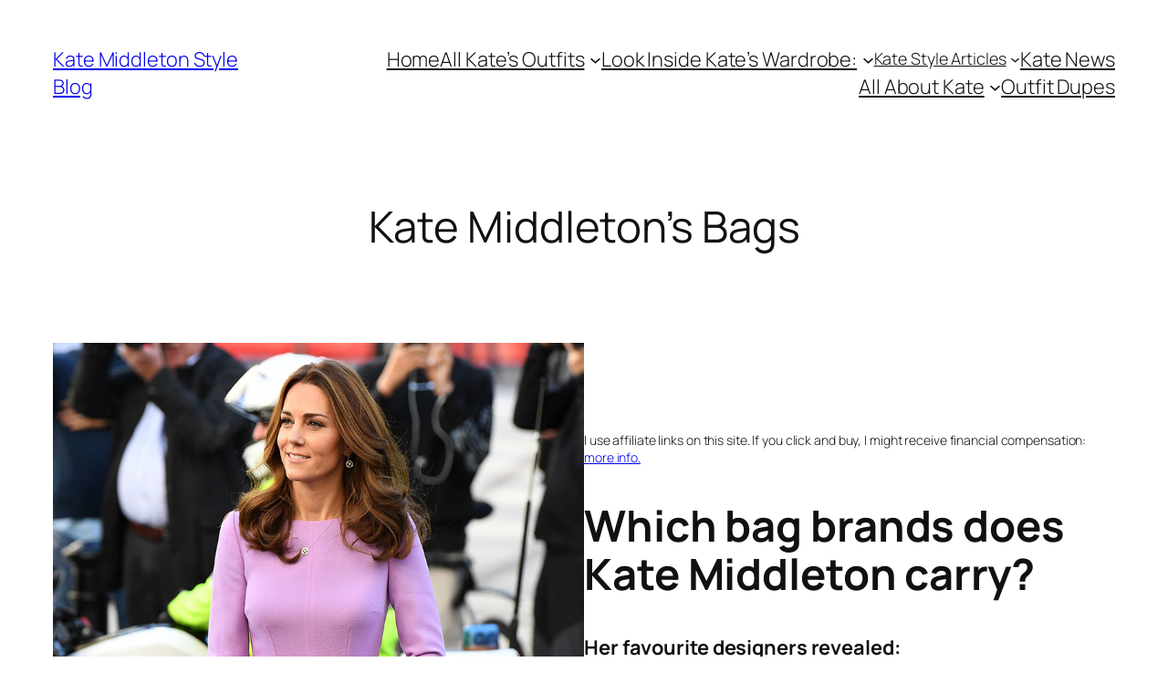

--- FILE ---
content_type: text/html; charset=UTF-8
request_url: https://katemiddletonstyle.org/item_type/bags/
body_size: 38004
content:
<!-- This page is cached by the Hummingbird Performance plugin v3.16.0 - https://wordpress.org/plugins/hummingbird-performance/. --><!DOCTYPE html>
<html lang="en-US">
<head>
	<meta charset="UTF-8" />
	<script data-cfasync="false" data-no-defer="1" data-no-minify="1" data-no-optimize="1">var ewww_webp_supported=!1;function check_webp_feature(A,e){var w;e=void 0!==e?e:function(){},ewww_webp_supported?e(ewww_webp_supported):((w=new Image).onload=function(){ewww_webp_supported=0<w.width&&0<w.height,e&&e(ewww_webp_supported)},w.onerror=function(){e&&e(!1)},w.src="data:image/webp;base64,"+{alpha:"UklGRkoAAABXRUJQVlA4WAoAAAAQAAAAAAAAAAAAQUxQSAwAAAARBxAR/Q9ERP8DAABWUDggGAAAABQBAJ0BKgEAAQAAAP4AAA3AAP7mtQAAAA=="}[A])}check_webp_feature("alpha");</script><script data-cfasync="false" data-no-defer="1" data-no-minify="1" data-no-optimize="1">var Arrive=function(c,w){"use strict";if(c.MutationObserver&&"undefined"!=typeof HTMLElement){var r,a=0,u=(r=HTMLElement.prototype.matches||HTMLElement.prototype.webkitMatchesSelector||HTMLElement.prototype.mozMatchesSelector||HTMLElement.prototype.msMatchesSelector,{matchesSelector:function(e,t){return e instanceof HTMLElement&&r.call(e,t)},addMethod:function(e,t,r){var a=e[t];e[t]=function(){return r.length==arguments.length?r.apply(this,arguments):"function"==typeof a?a.apply(this,arguments):void 0}},callCallbacks:function(e,t){t&&t.options.onceOnly&&1==t.firedElems.length&&(e=[e[0]]);for(var r,a=0;r=e[a];a++)r&&r.callback&&r.callback.call(r.elem,r.elem);t&&t.options.onceOnly&&1==t.firedElems.length&&t.me.unbindEventWithSelectorAndCallback.call(t.target,t.selector,t.callback)},checkChildNodesRecursively:function(e,t,r,a){for(var i,n=0;i=e[n];n++)r(i,t,a)&&a.push({callback:t.callback,elem:i}),0<i.childNodes.length&&u.checkChildNodesRecursively(i.childNodes,t,r,a)},mergeArrays:function(e,t){var r,a={};for(r in e)e.hasOwnProperty(r)&&(a[r]=e[r]);for(r in t)t.hasOwnProperty(r)&&(a[r]=t[r]);return a},toElementsArray:function(e){return e=void 0!==e&&("number"!=typeof e.length||e===c)?[e]:e}}),e=(l.prototype.addEvent=function(e,t,r,a){a={target:e,selector:t,options:r,callback:a,firedElems:[]};return this._beforeAdding&&this._beforeAdding(a),this._eventsBucket.push(a),a},l.prototype.removeEvent=function(e){for(var t,r=this._eventsBucket.length-1;t=this._eventsBucket[r];r--)e(t)&&(this._beforeRemoving&&this._beforeRemoving(t),(t=this._eventsBucket.splice(r,1))&&t.length&&(t[0].callback=null))},l.prototype.beforeAdding=function(e){this._beforeAdding=e},l.prototype.beforeRemoving=function(e){this._beforeRemoving=e},l),t=function(i,n){var o=new e,l=this,s={fireOnAttributesModification:!1};return o.beforeAdding(function(t){var e=t.target;e!==c.document&&e!==c||(e=document.getElementsByTagName("html")[0]);var r=new MutationObserver(function(e){n.call(this,e,t)}),a=i(t.options);r.observe(e,a),t.observer=r,t.me=l}),o.beforeRemoving(function(e){e.observer.disconnect()}),this.bindEvent=function(e,t,r){t=u.mergeArrays(s,t);for(var a=u.toElementsArray(this),i=0;i<a.length;i++)o.addEvent(a[i],e,t,r)},this.unbindEvent=function(){var r=u.toElementsArray(this);o.removeEvent(function(e){for(var t=0;t<r.length;t++)if(this===w||e.target===r[t])return!0;return!1})},this.unbindEventWithSelectorOrCallback=function(r){var a=u.toElementsArray(this),i=r,e="function"==typeof r?function(e){for(var t=0;t<a.length;t++)if((this===w||e.target===a[t])&&e.callback===i)return!0;return!1}:function(e){for(var t=0;t<a.length;t++)if((this===w||e.target===a[t])&&e.selector===r)return!0;return!1};o.removeEvent(e)},this.unbindEventWithSelectorAndCallback=function(r,a){var i=u.toElementsArray(this);o.removeEvent(function(e){for(var t=0;t<i.length;t++)if((this===w||e.target===i[t])&&e.selector===r&&e.callback===a)return!0;return!1})},this},i=new function(){var s={fireOnAttributesModification:!1,onceOnly:!1,existing:!1};function n(e,t,r){return!(!u.matchesSelector(e,t.selector)||(e._id===w&&(e._id=a++),-1!=t.firedElems.indexOf(e._id)))&&(t.firedElems.push(e._id),!0)}var c=(i=new t(function(e){var t={attributes:!1,childList:!0,subtree:!0};return e.fireOnAttributesModification&&(t.attributes=!0),t},function(e,i){e.forEach(function(e){var t=e.addedNodes,r=e.target,a=[];null!==t&&0<t.length?u.checkChildNodesRecursively(t,i,n,a):"attributes"===e.type&&n(r,i)&&a.push({callback:i.callback,elem:r}),u.callCallbacks(a,i)})})).bindEvent;return i.bindEvent=function(e,t,r){t=void 0===r?(r=t,s):u.mergeArrays(s,t);var a=u.toElementsArray(this);if(t.existing){for(var i=[],n=0;n<a.length;n++)for(var o=a[n].querySelectorAll(e),l=0;l<o.length;l++)i.push({callback:r,elem:o[l]});if(t.onceOnly&&i.length)return r.call(i[0].elem,i[0].elem);setTimeout(u.callCallbacks,1,i)}c.call(this,e,t,r)},i},o=new function(){var a={};function i(e,t){return u.matchesSelector(e,t.selector)}var n=(o=new t(function(){return{childList:!0,subtree:!0}},function(e,r){e.forEach(function(e){var t=e.removedNodes,e=[];null!==t&&0<t.length&&u.checkChildNodesRecursively(t,r,i,e),u.callCallbacks(e,r)})})).bindEvent;return o.bindEvent=function(e,t,r){t=void 0===r?(r=t,a):u.mergeArrays(a,t),n.call(this,e,t,r)},o};d(HTMLElement.prototype),d(NodeList.prototype),d(HTMLCollection.prototype),d(HTMLDocument.prototype),d(Window.prototype);var n={};return s(i,n,"unbindAllArrive"),s(o,n,"unbindAllLeave"),n}function l(){this._eventsBucket=[],this._beforeAdding=null,this._beforeRemoving=null}function s(e,t,r){u.addMethod(t,r,e.unbindEvent),u.addMethod(t,r,e.unbindEventWithSelectorOrCallback),u.addMethod(t,r,e.unbindEventWithSelectorAndCallback)}function d(e){e.arrive=i.bindEvent,s(i,e,"unbindArrive"),e.leave=o.bindEvent,s(o,e,"unbindLeave")}}(window,void 0),ewww_webp_supported=!1;function check_webp_feature(e,t){var r;ewww_webp_supported?t(ewww_webp_supported):((r=new Image).onload=function(){ewww_webp_supported=0<r.width&&0<r.height,t(ewww_webp_supported)},r.onerror=function(){t(!1)},r.src="data:image/webp;base64,"+{alpha:"UklGRkoAAABXRUJQVlA4WAoAAAAQAAAAAAAAAAAAQUxQSAwAAAARBxAR/Q9ERP8DAABWUDggGAAAABQBAJ0BKgEAAQAAAP4AAA3AAP7mtQAAAA==",animation:"UklGRlIAAABXRUJQVlA4WAoAAAASAAAAAAAAAAAAQU5JTQYAAAD/////AABBTk1GJgAAAAAAAAAAAAAAAAAAAGQAAABWUDhMDQAAAC8AAAAQBxAREYiI/gcA"}[e])}function ewwwLoadImages(e){if(e){for(var t=document.querySelectorAll(".batch-image img, .image-wrapper a, .ngg-pro-masonry-item a, .ngg-galleria-offscreen-seo-wrapper a"),r=0,a=t.length;r<a;r++)ewwwAttr(t[r],"data-src",t[r].getAttribute("data-webp")),ewwwAttr(t[r],"data-thumbnail",t[r].getAttribute("data-webp-thumbnail"));for(var i=document.querySelectorAll("div.woocommerce-product-gallery__image"),r=0,a=i.length;r<a;r++)ewwwAttr(i[r],"data-thumb",i[r].getAttribute("data-webp-thumb"))}for(var n=document.querySelectorAll("video"),r=0,a=n.length;r<a;r++)ewwwAttr(n[r],"poster",e?n[r].getAttribute("data-poster-webp"):n[r].getAttribute("data-poster-image"));for(var o,l=document.querySelectorAll("img.ewww_webp_lazy_load"),r=0,a=l.length;r<a;r++)e&&(ewwwAttr(l[r],"data-lazy-srcset",l[r].getAttribute("data-lazy-srcset-webp")),ewwwAttr(l[r],"data-srcset",l[r].getAttribute("data-srcset-webp")),ewwwAttr(l[r],"data-lazy-src",l[r].getAttribute("data-lazy-src-webp")),ewwwAttr(l[r],"data-src",l[r].getAttribute("data-src-webp")),ewwwAttr(l[r],"data-orig-file",l[r].getAttribute("data-webp-orig-file")),ewwwAttr(l[r],"data-medium-file",l[r].getAttribute("data-webp-medium-file")),ewwwAttr(l[r],"data-large-file",l[r].getAttribute("data-webp-large-file")),null!=(o=l[r].getAttribute("srcset"))&&!1!==o&&o.includes("R0lGOD")&&ewwwAttr(l[r],"src",l[r].getAttribute("data-lazy-src-webp"))),l[r].className=l[r].className.replace(/\bewww_webp_lazy_load\b/,"");for(var s=document.querySelectorAll(".ewww_webp"),r=0,a=s.length;r<a;r++)e?(ewwwAttr(s[r],"srcset",s[r].getAttribute("data-srcset-webp")),ewwwAttr(s[r],"src",s[r].getAttribute("data-src-webp")),ewwwAttr(s[r],"data-orig-file",s[r].getAttribute("data-webp-orig-file")),ewwwAttr(s[r],"data-medium-file",s[r].getAttribute("data-webp-medium-file")),ewwwAttr(s[r],"data-large-file",s[r].getAttribute("data-webp-large-file")),ewwwAttr(s[r],"data-large_image",s[r].getAttribute("data-webp-large_image")),ewwwAttr(s[r],"data-src",s[r].getAttribute("data-webp-src"))):(ewwwAttr(s[r],"srcset",s[r].getAttribute("data-srcset-img")),ewwwAttr(s[r],"src",s[r].getAttribute("data-src-img"))),s[r].className=s[r].className.replace(/\bewww_webp\b/,"ewww_webp_loaded");window.jQuery&&jQuery.fn.isotope&&jQuery.fn.imagesLoaded&&(jQuery(".fusion-posts-container-infinite").imagesLoaded(function(){jQuery(".fusion-posts-container-infinite").hasClass("isotope")&&jQuery(".fusion-posts-container-infinite").isotope()}),jQuery(".fusion-portfolio:not(.fusion-recent-works) .fusion-portfolio-wrapper").imagesLoaded(function(){jQuery(".fusion-portfolio:not(.fusion-recent-works) .fusion-portfolio-wrapper").isotope()}))}function ewwwWebPInit(e){ewwwLoadImages(e),ewwwNggLoadGalleries(e),document.arrive(".ewww_webp",function(){ewwwLoadImages(e)}),document.arrive(".ewww_webp_lazy_load",function(){ewwwLoadImages(e)}),document.arrive("videos",function(){ewwwLoadImages(e)}),"loading"==document.readyState?document.addEventListener("DOMContentLoaded",ewwwJSONParserInit):("undefined"!=typeof galleries&&ewwwNggParseGalleries(e),ewwwWooParseVariations(e))}function ewwwAttr(e,t,r){null!=r&&!1!==r&&e.setAttribute(t,r)}function ewwwJSONParserInit(){"undefined"!=typeof galleries&&check_webp_feature("alpha",ewwwNggParseGalleries),check_webp_feature("alpha",ewwwWooParseVariations)}function ewwwWooParseVariations(e){if(e)for(var t=document.querySelectorAll("form.variations_form"),r=0,a=t.length;r<a;r++){var i=t[r].getAttribute("data-product_variations"),n=!1;try{for(var o in i=JSON.parse(i))void 0!==i[o]&&void 0!==i[o].image&&(void 0!==i[o].image.src_webp&&(i[o].image.src=i[o].image.src_webp,n=!0),void 0!==i[o].image.srcset_webp&&(i[o].image.srcset=i[o].image.srcset_webp,n=!0),void 0!==i[o].image.full_src_webp&&(i[o].image.full_src=i[o].image.full_src_webp,n=!0),void 0!==i[o].image.gallery_thumbnail_src_webp&&(i[o].image.gallery_thumbnail_src=i[o].image.gallery_thumbnail_src_webp,n=!0),void 0!==i[o].image.thumb_src_webp&&(i[o].image.thumb_src=i[o].image.thumb_src_webp,n=!0));n&&ewwwAttr(t[r],"data-product_variations",JSON.stringify(i))}catch(e){}}}function ewwwNggParseGalleries(e){if(e)for(var t in galleries){var r=galleries[t];galleries[t].images_list=ewwwNggParseImageList(r.images_list)}}function ewwwNggLoadGalleries(e){e&&document.addEventListener("ngg.galleria.themeadded",function(e,t){window.ngg_galleria._create_backup=window.ngg_galleria.create,window.ngg_galleria.create=function(e,t){var r=$(e).data("id");return galleries["gallery_"+r].images_list=ewwwNggParseImageList(galleries["gallery_"+r].images_list),window.ngg_galleria._create_backup(e,t)}})}function ewwwNggParseImageList(e){for(var t in e){var r=e[t];if(void 0!==r["image-webp"]&&(e[t].image=r["image-webp"],delete e[t]["image-webp"]),void 0!==r["thumb-webp"]&&(e[t].thumb=r["thumb-webp"],delete e[t]["thumb-webp"]),void 0!==r.full_image_webp&&(e[t].full_image=r.full_image_webp,delete e[t].full_image_webp),void 0!==r.srcsets)for(var a in r.srcsets)nggSrcset=r.srcsets[a],void 0!==r.srcsets[a+"-webp"]&&(e[t].srcsets[a]=r.srcsets[a+"-webp"],delete e[t].srcsets[a+"-webp"]);if(void 0!==r.full_srcsets)for(var i in r.full_srcsets)nggFSrcset=r.full_srcsets[i],void 0!==r.full_srcsets[i+"-webp"]&&(e[t].full_srcsets[i]=r.full_srcsets[i+"-webp"],delete e[t].full_srcsets[i+"-webp"])}return e}check_webp_feature("alpha",ewwwWebPInit);</script><meta name="viewport" content="width=device-width, initial-scale=1" />
<meta name='robots' content='index, follow, max-image-preview:large, max-snippet:-1, max-video-preview:-1' />
	<style>img:is([sizes="auto" i], [sizes^="auto," i]) { contain-intrinsic-size: 3000px 1500px }</style>
	
	<!-- This site is optimized with the Yoast SEO Premium plugin v25.9 (Yoast SEO v25.9) - https://yoast.com/wordpress/plugins/seo/ -->
	<meta name="description" content="Kate Middleton&#039;s handbag collection! Find over 65 of the Princess&#039;s clutches, shoulder bags &amp; totes listed on this page. STYLE INSPIRATION + where to buy!" />
	<link rel="canonical" href="https://katemiddletonstyle.org/item_type/bags/" />
	<link rel="next" href="https://katemiddletonstyle.org/item_type/bags/page/2/" />
	<meta property="og:locale" content="en_US" />
	<meta property="og:type" content="article" />
	<meta property="og:title" content="Bags Archives" />
	<meta property="og:url" content="https://katemiddletonstyle.org/item_type/bags/" />
	<meta property="og:site_name" content="Kate Middleton Style Blog" />
	<meta name="twitter:card" content="summary_large_image" />
	<meta name="twitter:site" content="@KateMiddStyle" />
	<script type="application/ld+json" class="yoast-schema-graph">{"@context":"https://schema.org","@graph":[{"@type":"CollectionPage","@id":"https://katemiddletonstyle.org/item_type/bags/","url":"https://katemiddletonstyle.org/item_type/bags/","name":"Looking for Kate Middleton’s bags & handbags? 65+ listed here!","isPartOf":{"@id":"https://katemiddletonstyle.org/#website"},"primaryImageOfPage":{"@id":"https://katemiddletonstyle.org/item_type/bags/#primaryimage"},"image":{"@id":"https://katemiddletonstyle.org/item_type/bags/#primaryimage"},"thumbnailUrl":"https://katemiddletonstyle.org/wp-content/uploads/2025/11/demellier-hudson-handbag-mocha-small.jpg","description":"Kate Middleton's handbag collection! Find over 65 of the Princess's clutches, shoulder bags & totes listed on this page. STYLE INSPIRATION + where to buy!","breadcrumb":{"@id":"https://katemiddletonstyle.org/item_type/bags/#breadcrumb"},"inLanguage":"en-US"},{"@type":"ImageObject","inLanguage":"en-US","@id":"https://katemiddletonstyle.org/item_type/bags/#primaryimage","url":"https://katemiddletonstyle.org/wp-content/uploads/2025/11/demellier-hudson-handbag-mocha-small.jpg","contentUrl":"https://katemiddletonstyle.org/wp-content/uploads/2025/11/demellier-hudson-handbag-mocha-small.jpg","width":1080,"height":1080},{"@type":"BreadcrumbList","@id":"https://katemiddletonstyle.org/item_type/bags/#breadcrumb","itemListElement":[{"@type":"ListItem","position":1,"name":"Home","item":"https://katemiddletonstyle.org/"},{"@type":"ListItem","position":2,"name":"Kate Middleton's Accessories","item":"https://katemiddletonstyle.org/item_type/accessories/"},{"@type":"ListItem","position":3,"name":"Kate Middleton's Bags"}]},{"@type":"WebSite","@id":"https://katemiddletonstyle.org/#website","url":"https://katemiddletonstyle.org/","name":"Kate Middleton Style Blog","description":"A FASHION BLOG CHRONICLING KATE MIDDLETON—The Princess of Wales&#039;s— STYLE","publisher":{"@id":"https://katemiddletonstyle.org/#organization"},"alternateName":"KMSB - Kate Middleton Style","potentialAction":[{"@type":"SearchAction","target":{"@type":"EntryPoint","urlTemplate":"https://katemiddletonstyle.org/?s={search_term_string}"},"query-input":{"@type":"PropertyValueSpecification","valueRequired":true,"valueName":"search_term_string"}}],"inLanguage":"en-US"},{"@type":"Organization","@id":"https://katemiddletonstyle.org/#organization","name":"Kate Middleton Style Blog","alternateName":"KMSB - Kate Middleton Style","url":"https://katemiddletonstyle.org/","logo":{"@type":"ImageObject","inLanguage":"en-US","@id":"https://katemiddletonstyle.org/#/schema/logo/image/","url":"https://katemiddletonstyle.org/wp-content/uploads/2017/02/KATE-MIDDLETON-BAFTA.jpg","contentUrl":"https://katemiddletonstyle.org/wp-content/uploads/2017/02/KATE-MIDDLETON-BAFTA.jpg","width":1200,"height":700,"caption":"Kate Middleton Style Blog"},"image":{"@id":"https://katemiddletonstyle.org/#/schema/logo/image/"},"sameAs":["https://www.facebook.com/kate.middleton.style","https://x.com/KateMiddStyle","https://www.instagram.com/katemiddstyle/"],"description":"A royal blog about the Princess of Wales and her outfits! Run by Carly Whitewood. I blog about Kate’s engagements and what she wears during public appearances, plus I write fashion round-up articles and ‘get the look’ style posts. I also post bits of news about the Princess and share updates about her family.","foundingDate":"2011-05-01"}]}</script>
	<!-- / Yoast SEO Premium plugin. -->


<title>Looking for Kate Middleton’s bags &amp; handbags? 65+ listed here!</title>
<link rel='dns-prefetch' href='//scripts.mediavine.com' />
<link rel='dns-prefetch' href='//fonts.googleapis.com' />
<link rel='dns-prefetch' href='//fonts.gstatic.com' />
<link rel='dns-prefetch' href='//ajax.googleapis.com' />
<link rel='dns-prefetch' href='//apis.google.com' />
<link rel='dns-prefetch' href='//google-analytics.com' />
<link rel='dns-prefetch' href='//www.google-analytics.com' />
<link rel='dns-prefetch' href='//ssl.google-analytics.com' />
<link rel='dns-prefetch' href='//youtube.com' />
<link rel='dns-prefetch' href='//s.gravatar.com' />
<link rel="alternate" type="application/rss+xml" title="Kate Middleton Style Blog &raquo; Feed" href="https://katemiddletonstyle.org/feed/" />
<link rel="alternate" type="application/rss+xml" title="Kate Middleton Style Blog &raquo; Bags item_type Feed" href="https://katemiddletonstyle.org/item_type/bags/feed/" />
<style id='wp-block-site-title-inline-css'>
.wp-block-site-title{box-sizing:border-box}.wp-block-site-title :where(a){color:inherit;font-family:inherit;font-size:inherit;font-style:inherit;font-weight:inherit;letter-spacing:inherit;line-height:inherit;text-decoration:inherit}
</style>
<style id='wp-block-navigation-link-inline-css'>
.wp-block-navigation .wp-block-navigation-item__label{overflow-wrap:break-word}.wp-block-navigation .wp-block-navigation-item__description{display:none}.link-ui-tools{border-top:1px solid #f0f0f0;padding:8px}.link-ui-block-inserter{padding-top:8px}.link-ui-block-inserter__back{margin-left:8px;text-transform:uppercase}
</style>
<link rel='stylesheet' id='wp-block-navigation-css' href='https://katemiddletonstyle.org/wp-includes/blocks/navigation/style.min.css?ver=db68c82c21daadb1eeceece934beaeb7' media='all' />
<style id='wp-block-group-inline-css'>
.wp-block-group{box-sizing:border-box}:where(.wp-block-group.wp-block-group-is-layout-constrained){position:relative}
</style>
<style id='wp-block-heading-inline-css'>
h1.has-background,h2.has-background,h3.has-background,h4.has-background,h5.has-background,h6.has-background{padding:1.25em 2.375em}h1.has-text-align-left[style*=writing-mode]:where([style*=vertical-lr]),h1.has-text-align-right[style*=writing-mode]:where([style*=vertical-rl]),h2.has-text-align-left[style*=writing-mode]:where([style*=vertical-lr]),h2.has-text-align-right[style*=writing-mode]:where([style*=vertical-rl]),h3.has-text-align-left[style*=writing-mode]:where([style*=vertical-lr]),h3.has-text-align-right[style*=writing-mode]:where([style*=vertical-rl]),h4.has-text-align-left[style*=writing-mode]:where([style*=vertical-lr]),h4.has-text-align-right[style*=writing-mode]:where([style*=vertical-rl]),h5.has-text-align-left[style*=writing-mode]:where([style*=vertical-lr]),h5.has-text-align-right[style*=writing-mode]:where([style*=vertical-rl]),h6.has-text-align-left[style*=writing-mode]:where([style*=vertical-lr]),h6.has-text-align-right[style*=writing-mode]:where([style*=vertical-rl]){rotate:180deg}
</style>
<link rel='stylesheet' id='wp-block-image-css' href='https://katemiddletonstyle.org/wp-includes/blocks/image/style.min.css?ver=db68c82c21daadb1eeceece934beaeb7' media='all' />
<style id='wp-block-paragraph-inline-css'>
.is-small-text{font-size:.875em}.is-regular-text{font-size:1em}.is-large-text{font-size:2.25em}.is-larger-text{font-size:3em}.has-drop-cap:not(:focus):first-letter{float:left;font-size:8.4em;font-style:normal;font-weight:100;line-height:.68;margin:.05em .1em 0 0;text-transform:uppercase}body.rtl .has-drop-cap:not(:focus):first-letter{float:none;margin-left:.1em}p.has-drop-cap.has-background{overflow:hidden}:root :where(p.has-background){padding:1.25em 2.375em}:where(p.has-text-color:not(.has-link-color)) a{color:inherit}p.has-text-align-left[style*="writing-mode:vertical-lr"],p.has-text-align-right[style*="writing-mode:vertical-rl"]{rotate:180deg}
</style>
<style id='wp-block-columns-inline-css'>
.wp-block-columns{align-items:normal!important;box-sizing:border-box;display:flex;flex-wrap:wrap!important}@media (min-width:782px){.wp-block-columns{flex-wrap:nowrap!important}}.wp-block-columns.are-vertically-aligned-top{align-items:flex-start}.wp-block-columns.are-vertically-aligned-center{align-items:center}.wp-block-columns.are-vertically-aligned-bottom{align-items:flex-end}@media (max-width:781px){.wp-block-columns:not(.is-not-stacked-on-mobile)>.wp-block-column{flex-basis:100%!important}}@media (min-width:782px){.wp-block-columns:not(.is-not-stacked-on-mobile)>.wp-block-column{flex-basis:0;flex-grow:1}.wp-block-columns:not(.is-not-stacked-on-mobile)>.wp-block-column[style*=flex-basis]{flex-grow:0}}.wp-block-columns.is-not-stacked-on-mobile{flex-wrap:nowrap!important}.wp-block-columns.is-not-stacked-on-mobile>.wp-block-column{flex-basis:0;flex-grow:1}.wp-block-columns.is-not-stacked-on-mobile>.wp-block-column[style*=flex-basis]{flex-grow:0}:where(.wp-block-columns){margin-bottom:1.75em}:where(.wp-block-columns.has-background){padding:1.25em 2.375em}.wp-block-column{flex-grow:1;min-width:0;overflow-wrap:break-word;word-break:break-word}.wp-block-column.is-vertically-aligned-top{align-self:flex-start}.wp-block-column.is-vertically-aligned-center{align-self:center}.wp-block-column.is-vertically-aligned-bottom{align-self:flex-end}.wp-block-column.is-vertically-aligned-stretch{align-self:stretch}.wp-block-column.is-vertically-aligned-bottom,.wp-block-column.is-vertically-aligned-center,.wp-block-column.is-vertically-aligned-top{width:100%}
</style>
<style id='wp-block-post-featured-image-inline-css'>
.wp-block-post-featured-image{margin-left:0;margin-right:0}.wp-block-post-featured-image a{display:block;height:100%}.wp-block-post-featured-image :where(img){box-sizing:border-box;height:auto;max-width:100%;vertical-align:bottom;width:100%}.wp-block-post-featured-image.alignfull img,.wp-block-post-featured-image.alignwide img{width:100%}.wp-block-post-featured-image .wp-block-post-featured-image__overlay.has-background-dim{background-color:#000;inset:0;position:absolute}.wp-block-post-featured-image{position:relative}.wp-block-post-featured-image .wp-block-post-featured-image__overlay.has-background-gradient{background-color:initial}.wp-block-post-featured-image .wp-block-post-featured-image__overlay.has-background-dim-0{opacity:0}.wp-block-post-featured-image .wp-block-post-featured-image__overlay.has-background-dim-10{opacity:.1}.wp-block-post-featured-image .wp-block-post-featured-image__overlay.has-background-dim-20{opacity:.2}.wp-block-post-featured-image .wp-block-post-featured-image__overlay.has-background-dim-30{opacity:.3}.wp-block-post-featured-image .wp-block-post-featured-image__overlay.has-background-dim-40{opacity:.4}.wp-block-post-featured-image .wp-block-post-featured-image__overlay.has-background-dim-50{opacity:.5}.wp-block-post-featured-image .wp-block-post-featured-image__overlay.has-background-dim-60{opacity:.6}.wp-block-post-featured-image .wp-block-post-featured-image__overlay.has-background-dim-70{opacity:.7}.wp-block-post-featured-image .wp-block-post-featured-image__overlay.has-background-dim-80{opacity:.8}.wp-block-post-featured-image .wp-block-post-featured-image__overlay.has-background-dim-90{opacity:.9}.wp-block-post-featured-image .wp-block-post-featured-image__overlay.has-background-dim-100{opacity:1}.wp-block-post-featured-image:where(.alignleft,.alignright){width:100%}
</style>
<style id='wp-block-post-title-inline-css'>
.wp-block-post-title{box-sizing:border-box;word-break:break-word}.wp-block-post-title :where(a){display:inline-block;font-family:inherit;font-size:inherit;font-style:inherit;font-weight:inherit;letter-spacing:inherit;line-height:inherit;text-decoration:inherit}
</style>
<style id='wp-block-post-template-inline-css'>
.wp-block-post-template{box-sizing:border-box;list-style:none;margin-bottom:0;margin-top:0;max-width:100%;padding:0}.wp-block-post-template.is-flex-container{display:flex;flex-direction:row;flex-wrap:wrap;gap:1.25em}.wp-block-post-template.is-flex-container>li{margin:0;width:100%}@media (min-width:600px){.wp-block-post-template.is-flex-container.is-flex-container.columns-2>li{width:calc(50% - .625em)}.wp-block-post-template.is-flex-container.is-flex-container.columns-3>li{width:calc(33.33333% - .83333em)}.wp-block-post-template.is-flex-container.is-flex-container.columns-4>li{width:calc(25% - .9375em)}.wp-block-post-template.is-flex-container.is-flex-container.columns-5>li{width:calc(20% - 1em)}.wp-block-post-template.is-flex-container.is-flex-container.columns-6>li{width:calc(16.66667% - 1.04167em)}}@media (max-width:600px){.wp-block-post-template-is-layout-grid.wp-block-post-template-is-layout-grid.wp-block-post-template-is-layout-grid.wp-block-post-template-is-layout-grid{grid-template-columns:1fr}}.wp-block-post-template-is-layout-constrained>li>.alignright,.wp-block-post-template-is-layout-flow>li>.alignright{float:right;margin-inline-end:0;margin-inline-start:2em}.wp-block-post-template-is-layout-constrained>li>.alignleft,.wp-block-post-template-is-layout-flow>li>.alignleft{float:left;margin-inline-end:2em;margin-inline-start:0}.wp-block-post-template-is-layout-constrained>li>.aligncenter,.wp-block-post-template-is-layout-flow>li>.aligncenter{margin-inline-end:auto;margin-inline-start:auto}
</style>
<style id='wp-block-query-pagination-inline-css'>
.wp-block-query-pagination.is-content-justification-space-between>.wp-block-query-pagination-next:last-of-type{margin-inline-start:auto}.wp-block-query-pagination.is-content-justification-space-between>.wp-block-query-pagination-previous:first-child{margin-inline-end:auto}.wp-block-query-pagination .wp-block-query-pagination-previous-arrow{display:inline-block;margin-right:1ch}.wp-block-query-pagination .wp-block-query-pagination-previous-arrow:not(.is-arrow-chevron){transform:scaleX(1)}.wp-block-query-pagination .wp-block-query-pagination-next-arrow{display:inline-block;margin-left:1ch}.wp-block-query-pagination .wp-block-query-pagination-next-arrow:not(.is-arrow-chevron){transform:scaleX(1)}.wp-block-query-pagination.aligncenter{justify-content:center}
</style>
<style id='wp-block-spacer-inline-css'>
.wp-block-spacer{clear:both}
</style>
<style id='wp-block-button-inline-css'>
.wp-block-button__link{align-content:center;box-sizing:border-box;cursor:pointer;display:inline-block;height:100%;text-align:center;width:100%;word-break:break-word}.wp-block-button__link.aligncenter{text-align:center}.wp-block-button__link.alignright{text-align:right}:where(.wp-block-button__link){border-radius:9999px;box-shadow:none;padding:calc(.667em + 2px) calc(1.333em + 2px);text-decoration:none}.wp-block-button[style*=text-decoration] .wp-block-button__link{text-decoration:inherit}.wp-block-buttons>.wp-block-button.has-custom-width{max-width:none}.wp-block-buttons>.wp-block-button.has-custom-width .wp-block-button__link{width:100%}.wp-block-buttons>.wp-block-button.has-custom-font-size .wp-block-button__link{font-size:inherit}.wp-block-buttons>.wp-block-button.wp-block-button__width-25{width:calc(25% - var(--wp--style--block-gap, .5em)*.75)}.wp-block-buttons>.wp-block-button.wp-block-button__width-50{width:calc(50% - var(--wp--style--block-gap, .5em)*.5)}.wp-block-buttons>.wp-block-button.wp-block-button__width-75{width:calc(75% - var(--wp--style--block-gap, .5em)*.25)}.wp-block-buttons>.wp-block-button.wp-block-button__width-100{flex-basis:100%;width:100%}.wp-block-buttons.is-vertical>.wp-block-button.wp-block-button__width-25{width:25%}.wp-block-buttons.is-vertical>.wp-block-button.wp-block-button__width-50{width:50%}.wp-block-buttons.is-vertical>.wp-block-button.wp-block-button__width-75{width:75%}.wp-block-button.is-style-squared,.wp-block-button__link.wp-block-button.is-style-squared{border-radius:0}.wp-block-button.no-border-radius,.wp-block-button__link.no-border-radius{border-radius:0!important}:root :where(.wp-block-button .wp-block-button__link.is-style-outline),:root :where(.wp-block-button.is-style-outline>.wp-block-button__link){border:2px solid;padding:.667em 1.333em}:root :where(.wp-block-button .wp-block-button__link.is-style-outline:not(.has-text-color)),:root :where(.wp-block-button.is-style-outline>.wp-block-button__link:not(.has-text-color)){color:currentColor}:root :where(.wp-block-button .wp-block-button__link.is-style-outline:not(.has-background)),:root :where(.wp-block-button.is-style-outline>.wp-block-button__link:not(.has-background)){background-color:initial;background-image:none}
</style>
<style id='wp-block-buttons-inline-css'>
.wp-block-buttons{box-sizing:border-box}.wp-block-buttons.is-vertical{flex-direction:column}.wp-block-buttons.is-vertical>.wp-block-button:last-child{margin-bottom:0}.wp-block-buttons>.wp-block-button{display:inline-block;margin:0}.wp-block-buttons.is-content-justification-left{justify-content:flex-start}.wp-block-buttons.is-content-justification-left.is-vertical{align-items:flex-start}.wp-block-buttons.is-content-justification-center{justify-content:center}.wp-block-buttons.is-content-justification-center.is-vertical{align-items:center}.wp-block-buttons.is-content-justification-right{justify-content:flex-end}.wp-block-buttons.is-content-justification-right.is-vertical{align-items:flex-end}.wp-block-buttons.is-content-justification-space-between{justify-content:space-between}.wp-block-buttons.aligncenter{text-align:center}.wp-block-buttons:not(.is-content-justification-space-between,.is-content-justification-right,.is-content-justification-left,.is-content-justification-center) .wp-block-button.aligncenter{margin-left:auto;margin-right:auto;width:100%}.wp-block-buttons[style*=text-decoration] .wp-block-button,.wp-block-buttons[style*=text-decoration] .wp-block-button__link{text-decoration:inherit}.wp-block-buttons.has-custom-font-size .wp-block-button__link{font-size:inherit}.wp-block-button.aligncenter{text-align:center}
</style>
<style id='wp-block-site-tagline-inline-css'>
.wp-block-site-tagline{box-sizing:border-box}
</style>
<style id='wp-block-search-inline-css'>
.wp-block-search__button{margin-left:10px;word-break:normal}.wp-block-search__button.has-icon{line-height:0}.wp-block-search__button svg{height:1.25em;min-height:24px;min-width:24px;width:1.25em;fill:currentColor;vertical-align:text-bottom}:where(.wp-block-search__button){border:1px solid #ccc;padding:6px 10px}.wp-block-search__inside-wrapper{display:flex;flex:auto;flex-wrap:nowrap;max-width:100%}.wp-block-search__label{width:100%}.wp-block-search__input{appearance:none;border:1px solid #949494;flex-grow:1;margin-left:0;margin-right:0;min-width:3rem;padding:8px;text-decoration:unset!important}.wp-block-search.wp-block-search__button-only .wp-block-search__button{box-sizing:border-box;display:flex;flex-shrink:0;justify-content:center;margin-left:0;max-width:100%}.wp-block-search.wp-block-search__button-only .wp-block-search__inside-wrapper{min-width:0!important;transition-property:width}.wp-block-search.wp-block-search__button-only .wp-block-search__input{flex-basis:100%;transition-duration:.3s}.wp-block-search.wp-block-search__button-only.wp-block-search__searchfield-hidden,.wp-block-search.wp-block-search__button-only.wp-block-search__searchfield-hidden .wp-block-search__inside-wrapper{overflow:hidden}.wp-block-search.wp-block-search__button-only.wp-block-search__searchfield-hidden .wp-block-search__input{border-left-width:0!important;border-right-width:0!important;flex-basis:0;flex-grow:0;margin:0;min-width:0!important;padding-left:0!important;padding-right:0!important;width:0!important}:where(.wp-block-search__input){font-family:inherit;font-size:inherit;font-style:inherit;font-weight:inherit;letter-spacing:inherit;line-height:inherit;text-transform:inherit}:where(.wp-block-search__button-inside .wp-block-search__inside-wrapper){border:1px solid #949494;box-sizing:border-box;padding:4px}:where(.wp-block-search__button-inside .wp-block-search__inside-wrapper) .wp-block-search__input{border:none;border-radius:0;padding:0 4px}:where(.wp-block-search__button-inside .wp-block-search__inside-wrapper) .wp-block-search__input:focus{outline:none}:where(.wp-block-search__button-inside .wp-block-search__inside-wrapper) :where(.wp-block-search__button){padding:4px 8px}.wp-block-search.aligncenter .wp-block-search__inside-wrapper{margin:auto}.wp-block[data-align=right] .wp-block-search.wp-block-search__button-only .wp-block-search__inside-wrapper{float:right}
</style>
<style id='wp-block-latest-posts-inline-css'>
.wp-block-latest-posts{box-sizing:border-box}.wp-block-latest-posts.alignleft{margin-right:2em}.wp-block-latest-posts.alignright{margin-left:2em}.wp-block-latest-posts.wp-block-latest-posts__list{list-style:none}.wp-block-latest-posts.wp-block-latest-posts__list li{clear:both;overflow-wrap:break-word}.wp-block-latest-posts.is-grid{display:flex;flex-wrap:wrap}.wp-block-latest-posts.is-grid li{margin:0 1.25em 1.25em 0;width:100%}@media (min-width:600px){.wp-block-latest-posts.columns-2 li{width:calc(50% - .625em)}.wp-block-latest-posts.columns-2 li:nth-child(2n){margin-right:0}.wp-block-latest-posts.columns-3 li{width:calc(33.33333% - .83333em)}.wp-block-latest-posts.columns-3 li:nth-child(3n){margin-right:0}.wp-block-latest-posts.columns-4 li{width:calc(25% - .9375em)}.wp-block-latest-posts.columns-4 li:nth-child(4n){margin-right:0}.wp-block-latest-posts.columns-5 li{width:calc(20% - 1em)}.wp-block-latest-posts.columns-5 li:nth-child(5n){margin-right:0}.wp-block-latest-posts.columns-6 li{width:calc(16.66667% - 1.04167em)}.wp-block-latest-posts.columns-6 li:nth-child(6n){margin-right:0}}:root :where(.wp-block-latest-posts.is-grid){padding:0}:root :where(.wp-block-latest-posts.wp-block-latest-posts__list){padding-left:0}.wp-block-latest-posts__post-author,.wp-block-latest-posts__post-date{display:block;font-size:.8125em}.wp-block-latest-posts__post-excerpt,.wp-block-latest-posts__post-full-content{margin-bottom:1em;margin-top:.5em}.wp-block-latest-posts__featured-image a{display:inline-block}.wp-block-latest-posts__featured-image img{height:auto;max-width:100%;width:auto}.wp-block-latest-posts__featured-image.alignleft{float:left;margin-right:1em}.wp-block-latest-posts__featured-image.alignright{float:right;margin-left:1em}.wp-block-latest-posts__featured-image.aligncenter{margin-bottom:1em;text-align:center}
</style>
<style id='wp-block-library-inline-css'>
:root{--wp-admin-theme-color:#007cba;--wp-admin-theme-color--rgb:0,124,186;--wp-admin-theme-color-darker-10:#006ba1;--wp-admin-theme-color-darker-10--rgb:0,107,161;--wp-admin-theme-color-darker-20:#005a87;--wp-admin-theme-color-darker-20--rgb:0,90,135;--wp-admin-border-width-focus:2px;--wp-block-synced-color:#7a00df;--wp-block-synced-color--rgb:122,0,223;--wp-bound-block-color:var(--wp-block-synced-color)}@media (min-resolution:192dpi){:root{--wp-admin-border-width-focus:1.5px}}.wp-element-button{cursor:pointer}:root{--wp--preset--font-size--normal:16px;--wp--preset--font-size--huge:42px}:root .has-very-light-gray-background-color{background-color:#eee}:root .has-very-dark-gray-background-color{background-color:#313131}:root .has-very-light-gray-color{color:#eee}:root .has-very-dark-gray-color{color:#313131}:root .has-vivid-green-cyan-to-vivid-cyan-blue-gradient-background{background:linear-gradient(135deg,#00d084,#0693e3)}:root .has-purple-crush-gradient-background{background:linear-gradient(135deg,#34e2e4,#4721fb 50%,#ab1dfe)}:root .has-hazy-dawn-gradient-background{background:linear-gradient(135deg,#faaca8,#dad0ec)}:root .has-subdued-olive-gradient-background{background:linear-gradient(135deg,#fafae1,#67a671)}:root .has-atomic-cream-gradient-background{background:linear-gradient(135deg,#fdd79a,#004a59)}:root .has-nightshade-gradient-background{background:linear-gradient(135deg,#330968,#31cdcf)}:root .has-midnight-gradient-background{background:linear-gradient(135deg,#020381,#2874fc)}.has-regular-font-size{font-size:1em}.has-larger-font-size{font-size:2.625em}.has-normal-font-size{font-size:var(--wp--preset--font-size--normal)}.has-huge-font-size{font-size:var(--wp--preset--font-size--huge)}.has-text-align-center{text-align:center}.has-text-align-left{text-align:left}.has-text-align-right{text-align:right}#end-resizable-editor-section{display:none}.aligncenter{clear:both}.items-justified-left{justify-content:flex-start}.items-justified-center{justify-content:center}.items-justified-right{justify-content:flex-end}.items-justified-space-between{justify-content:space-between}.screen-reader-text{border:0;clip-path:inset(50%);height:1px;margin:-1px;overflow:hidden;padding:0;position:absolute;width:1px;word-wrap:normal!important}.screen-reader-text:focus{background-color:#ddd;clip-path:none;color:#444;display:block;font-size:1em;height:auto;left:5px;line-height:normal;padding:15px 23px 14px;text-decoration:none;top:5px;width:auto;z-index:100000}html :where(.has-border-color){border-style:solid}html :where([style*=border-top-color]){border-top-style:solid}html :where([style*=border-right-color]){border-right-style:solid}html :where([style*=border-bottom-color]){border-bottom-style:solid}html :where([style*=border-left-color]){border-left-style:solid}html :where([style*=border-width]){border-style:solid}html :where([style*=border-top-width]){border-top-style:solid}html :where([style*=border-right-width]){border-right-style:solid}html :where([style*=border-bottom-width]){border-bottom-style:solid}html :where([style*=border-left-width]){border-left-style:solid}html :where(img[class*=wp-image-]){height:auto;max-width:100%}:where(figure){margin:0 0 1em}html :where(.is-position-sticky){--wp-admin--admin-bar--position-offset:var(--wp-admin--admin-bar--height,0px)}@media screen and (max-width:600px){html :where(.is-position-sticky){--wp-admin--admin-bar--position-offset:0px}}
</style>
<style id='global-styles-inline-css'>
:root{--wp--preset--aspect-ratio--square: 1;--wp--preset--aspect-ratio--4-3: 4/3;--wp--preset--aspect-ratio--3-4: 3/4;--wp--preset--aspect-ratio--3-2: 3/2;--wp--preset--aspect-ratio--2-3: 2/3;--wp--preset--aspect-ratio--16-9: 16/9;--wp--preset--aspect-ratio--9-16: 9/16;--wp--preset--color--black: #000000;--wp--preset--color--cyan-bluish-gray: #abb8c3;--wp--preset--color--white: #ffffff;--wp--preset--color--pale-pink: #f78da7;--wp--preset--color--vivid-red: #cf2e2e;--wp--preset--color--luminous-vivid-orange: #ff6900;--wp--preset--color--luminous-vivid-amber: #fcb900;--wp--preset--color--light-green-cyan: #7bdcb5;--wp--preset--color--vivid-green-cyan: #00d084;--wp--preset--color--pale-cyan-blue: #8ed1fc;--wp--preset--color--vivid-cyan-blue: #0693e3;--wp--preset--color--vivid-purple: #9b51e0;--wp--preset--color--base: #FFFFFF;--wp--preset--color--contrast: #111111;--wp--preset--color--accent-1: #FFEE58;--wp--preset--color--accent-2: #F6CFF4;--wp--preset--color--accent-3: #503AA8;--wp--preset--color--accent-4: #686868;--wp--preset--color--accent-5: #FBFAF3;--wp--preset--color--accent-6: color-mix(in srgb, currentColor 20%, transparent);--wp--preset--gradient--vivid-cyan-blue-to-vivid-purple: linear-gradient(135deg,rgba(6,147,227,1) 0%,rgb(155,81,224) 100%);--wp--preset--gradient--light-green-cyan-to-vivid-green-cyan: linear-gradient(135deg,rgb(122,220,180) 0%,rgb(0,208,130) 100%);--wp--preset--gradient--luminous-vivid-amber-to-luminous-vivid-orange: linear-gradient(135deg,rgba(252,185,0,1) 0%,rgba(255,105,0,1) 100%);--wp--preset--gradient--luminous-vivid-orange-to-vivid-red: linear-gradient(135deg,rgba(255,105,0,1) 0%,rgb(207,46,46) 100%);--wp--preset--gradient--very-light-gray-to-cyan-bluish-gray: linear-gradient(135deg,rgb(238,238,238) 0%,rgb(169,184,195) 100%);--wp--preset--gradient--cool-to-warm-spectrum: linear-gradient(135deg,rgb(74,234,220) 0%,rgb(151,120,209) 20%,rgb(207,42,186) 40%,rgb(238,44,130) 60%,rgb(251,105,98) 80%,rgb(254,248,76) 100%);--wp--preset--gradient--blush-light-purple: linear-gradient(135deg,rgb(255,206,236) 0%,rgb(152,150,240) 100%);--wp--preset--gradient--blush-bordeaux: linear-gradient(135deg,rgb(254,205,165) 0%,rgb(254,45,45) 50%,rgb(107,0,62) 100%);--wp--preset--gradient--luminous-dusk: linear-gradient(135deg,rgb(255,203,112) 0%,rgb(199,81,192) 50%,rgb(65,88,208) 100%);--wp--preset--gradient--pale-ocean: linear-gradient(135deg,rgb(255,245,203) 0%,rgb(182,227,212) 50%,rgb(51,167,181) 100%);--wp--preset--gradient--electric-grass: linear-gradient(135deg,rgb(202,248,128) 0%,rgb(113,206,126) 100%);--wp--preset--gradient--midnight: linear-gradient(135deg,rgb(2,3,129) 0%,rgb(40,116,252) 100%);--wp--preset--font-size--small: 0.875rem;--wp--preset--font-size--medium: clamp(1rem, 1rem + ((1vw - 0.2rem) * 0.196), 1.125rem);--wp--preset--font-size--large: clamp(1.125rem, 1.125rem + ((1vw - 0.2rem) * 0.392), 1.375rem);--wp--preset--font-size--x-large: clamp(1.75rem, 1.75rem + ((1vw - 0.2rem) * 0.392), 2rem);--wp--preset--font-size--xx-large: clamp(2.15rem, 2.15rem + ((1vw - 0.2rem) * 1.333), 3rem);--wp--preset--font-family--manrope: Manrope, sans-serif;--wp--preset--font-family--fira-code: "Fira Code", monospace;--wp--preset--spacing--20: 10px;--wp--preset--spacing--30: 20px;--wp--preset--spacing--40: 30px;--wp--preset--spacing--50: clamp(30px, 5vw, 50px);--wp--preset--spacing--60: clamp(30px, 7vw, 70px);--wp--preset--spacing--70: clamp(50px, 7vw, 90px);--wp--preset--spacing--80: clamp(70px, 10vw, 140px);--wp--preset--shadow--natural: 6px 6px 9px rgba(0, 0, 0, 0.2);--wp--preset--shadow--deep: 12px 12px 50px rgba(0, 0, 0, 0.4);--wp--preset--shadow--sharp: 6px 6px 0px rgba(0, 0, 0, 0.2);--wp--preset--shadow--outlined: 6px 6px 0px -3px rgba(255, 255, 255, 1), 6px 6px rgba(0, 0, 0, 1);--wp--preset--shadow--crisp: 6px 6px 0px rgba(0, 0, 0, 1);}:root { --wp--style--global--content-size: 645px;--wp--style--global--wide-size: 1340px; }:where(body) { margin: 0; }.wp-site-blocks { padding-top: var(--wp--style--root--padding-top); padding-bottom: var(--wp--style--root--padding-bottom); }.has-global-padding { padding-right: var(--wp--style--root--padding-right); padding-left: var(--wp--style--root--padding-left); }.has-global-padding > .alignfull { margin-right: calc(var(--wp--style--root--padding-right) * -1); margin-left: calc(var(--wp--style--root--padding-left) * -1); }.has-global-padding :where(:not(.alignfull.is-layout-flow) > .has-global-padding:not(.wp-block-block, .alignfull)) { padding-right: 0; padding-left: 0; }.has-global-padding :where(:not(.alignfull.is-layout-flow) > .has-global-padding:not(.wp-block-block, .alignfull)) > .alignfull { margin-left: 0; margin-right: 0; }.wp-site-blocks > .alignleft { float: left; margin-right: 2em; }.wp-site-blocks > .alignright { float: right; margin-left: 2em; }.wp-site-blocks > .aligncenter { justify-content: center; margin-left: auto; margin-right: auto; }:where(.wp-site-blocks) > * { margin-block-start: 1.2rem; margin-block-end: 0; }:where(.wp-site-blocks) > :first-child { margin-block-start: 0; }:where(.wp-site-blocks) > :last-child { margin-block-end: 0; }:root { --wp--style--block-gap: 1.2rem; }:root :where(.is-layout-flow) > :first-child{margin-block-start: 0;}:root :where(.is-layout-flow) > :last-child{margin-block-end: 0;}:root :where(.is-layout-flow) > *{margin-block-start: 1.2rem;margin-block-end: 0;}:root :where(.is-layout-constrained) > :first-child{margin-block-start: 0;}:root :where(.is-layout-constrained) > :last-child{margin-block-end: 0;}:root :where(.is-layout-constrained) > *{margin-block-start: 1.2rem;margin-block-end: 0;}:root :where(.is-layout-flex){gap: 1.2rem;}:root :where(.is-layout-grid){gap: 1.2rem;}.is-layout-flow > .alignleft{float: left;margin-inline-start: 0;margin-inline-end: 2em;}.is-layout-flow > .alignright{float: right;margin-inline-start: 2em;margin-inline-end: 0;}.is-layout-flow > .aligncenter{margin-left: auto !important;margin-right: auto !important;}.is-layout-constrained > .alignleft{float: left;margin-inline-start: 0;margin-inline-end: 2em;}.is-layout-constrained > .alignright{float: right;margin-inline-start: 2em;margin-inline-end: 0;}.is-layout-constrained > .aligncenter{margin-left: auto !important;margin-right: auto !important;}.is-layout-constrained > :where(:not(.alignleft):not(.alignright):not(.alignfull)){max-width: var(--wp--style--global--content-size);margin-left: auto !important;margin-right: auto !important;}.is-layout-constrained > .alignwide{max-width: var(--wp--style--global--wide-size);}body .is-layout-flex{display: flex;}.is-layout-flex{flex-wrap: wrap;align-items: center;}.is-layout-flex > :is(*, div){margin: 0;}body .is-layout-grid{display: grid;}.is-layout-grid > :is(*, div){margin: 0;}body{background-color: var(--wp--preset--color--base);color: var(--wp--preset--color--contrast);font-family: var(--wp--preset--font-family--manrope);font-size: var(--wp--preset--font-size--large);font-weight: 300;letter-spacing: -0.1px;line-height: 1.4;--wp--style--root--padding-top: 0px;--wp--style--root--padding-right: var(--wp--preset--spacing--50);--wp--style--root--padding-bottom: 0px;--wp--style--root--padding-left: var(--wp--preset--spacing--50);}a:where(:not(.wp-element-button)){color: currentColor;text-decoration: underline;}:root :where(a:where(:not(.wp-element-button)):hover){text-decoration: none;}h1, h2, h3, h4, h5, h6{font-weight: 400;letter-spacing: -0.1px;line-height: 1.125;}h1{font-size: var(--wp--preset--font-size--xx-large);}h2{font-size: var(--wp--preset--font-size--x-large);}h3{font-size: var(--wp--preset--font-size--large);}h4{font-size: var(--wp--preset--font-size--medium);}h5{font-size: var(--wp--preset--font-size--small);letter-spacing: 0.5px;}h6{font-size: var(--wp--preset--font-size--small);font-weight: 700;letter-spacing: 1.4px;text-transform: uppercase;}:root :where(.wp-element-button, .wp-block-button__link){background-color: var(--wp--preset--color--contrast);border-width: 0;color: var(--wp--preset--color--base);font-family: inherit;font-size: var(--wp--preset--font-size--medium);line-height: inherit;padding-top: 1rem;padding-right: 2.25rem;padding-bottom: 1rem;padding-left: 2.25rem;text-decoration: none;}:root :where(.wp-element-button:hover, .wp-block-button__link:hover){background-color: color-mix(in srgb, var(--wp--preset--color--contrast) 85%, transparent);border-color: transparent;color: var(--wp--preset--color--base);}:root :where(.wp-element-button:focus, .wp-block-button__link:focus){outline-color: var(--wp--preset--color--accent-4);outline-offset: 2px;}:root :where(.wp-element-caption, .wp-block-audio figcaption, .wp-block-embed figcaption, .wp-block-gallery figcaption, .wp-block-image figcaption, .wp-block-table figcaption, .wp-block-video figcaption){font-size: var(--wp--preset--font-size--small);line-height: 1.4;}.has-black-color{color: var(--wp--preset--color--black) !important;}.has-cyan-bluish-gray-color{color: var(--wp--preset--color--cyan-bluish-gray) !important;}.has-white-color{color: var(--wp--preset--color--white) !important;}.has-pale-pink-color{color: var(--wp--preset--color--pale-pink) !important;}.has-vivid-red-color{color: var(--wp--preset--color--vivid-red) !important;}.has-luminous-vivid-orange-color{color: var(--wp--preset--color--luminous-vivid-orange) !important;}.has-luminous-vivid-amber-color{color: var(--wp--preset--color--luminous-vivid-amber) !important;}.has-light-green-cyan-color{color: var(--wp--preset--color--light-green-cyan) !important;}.has-vivid-green-cyan-color{color: var(--wp--preset--color--vivid-green-cyan) !important;}.has-pale-cyan-blue-color{color: var(--wp--preset--color--pale-cyan-blue) !important;}.has-vivid-cyan-blue-color{color: var(--wp--preset--color--vivid-cyan-blue) !important;}.has-vivid-purple-color{color: var(--wp--preset--color--vivid-purple) !important;}.has-base-color{color: var(--wp--preset--color--base) !important;}.has-contrast-color{color: var(--wp--preset--color--contrast) !important;}.has-accent-1-color{color: var(--wp--preset--color--accent-1) !important;}.has-accent-2-color{color: var(--wp--preset--color--accent-2) !important;}.has-accent-3-color{color: var(--wp--preset--color--accent-3) !important;}.has-accent-4-color{color: var(--wp--preset--color--accent-4) !important;}.has-accent-5-color{color: var(--wp--preset--color--accent-5) !important;}.has-accent-6-color{color: var(--wp--preset--color--accent-6) !important;}.has-black-background-color{background-color: var(--wp--preset--color--black) !important;}.has-cyan-bluish-gray-background-color{background-color: var(--wp--preset--color--cyan-bluish-gray) !important;}.has-white-background-color{background-color: var(--wp--preset--color--white) !important;}.has-pale-pink-background-color{background-color: var(--wp--preset--color--pale-pink) !important;}.has-vivid-red-background-color{background-color: var(--wp--preset--color--vivid-red) !important;}.has-luminous-vivid-orange-background-color{background-color: var(--wp--preset--color--luminous-vivid-orange) !important;}.has-luminous-vivid-amber-background-color{background-color: var(--wp--preset--color--luminous-vivid-amber) !important;}.has-light-green-cyan-background-color{background-color: var(--wp--preset--color--light-green-cyan) !important;}.has-vivid-green-cyan-background-color{background-color: var(--wp--preset--color--vivid-green-cyan) !important;}.has-pale-cyan-blue-background-color{background-color: var(--wp--preset--color--pale-cyan-blue) !important;}.has-vivid-cyan-blue-background-color{background-color: var(--wp--preset--color--vivid-cyan-blue) !important;}.has-vivid-purple-background-color{background-color: var(--wp--preset--color--vivid-purple) !important;}.has-base-background-color{background-color: var(--wp--preset--color--base) !important;}.has-contrast-background-color{background-color: var(--wp--preset--color--contrast) !important;}.has-accent-1-background-color{background-color: var(--wp--preset--color--accent-1) !important;}.has-accent-2-background-color{background-color: var(--wp--preset--color--accent-2) !important;}.has-accent-3-background-color{background-color: var(--wp--preset--color--accent-3) !important;}.has-accent-4-background-color{background-color: var(--wp--preset--color--accent-4) !important;}.has-accent-5-background-color{background-color: var(--wp--preset--color--accent-5) !important;}.has-accent-6-background-color{background-color: var(--wp--preset--color--accent-6) !important;}.has-black-border-color{border-color: var(--wp--preset--color--black) !important;}.has-cyan-bluish-gray-border-color{border-color: var(--wp--preset--color--cyan-bluish-gray) !important;}.has-white-border-color{border-color: var(--wp--preset--color--white) !important;}.has-pale-pink-border-color{border-color: var(--wp--preset--color--pale-pink) !important;}.has-vivid-red-border-color{border-color: var(--wp--preset--color--vivid-red) !important;}.has-luminous-vivid-orange-border-color{border-color: var(--wp--preset--color--luminous-vivid-orange) !important;}.has-luminous-vivid-amber-border-color{border-color: var(--wp--preset--color--luminous-vivid-amber) !important;}.has-light-green-cyan-border-color{border-color: var(--wp--preset--color--light-green-cyan) !important;}.has-vivid-green-cyan-border-color{border-color: var(--wp--preset--color--vivid-green-cyan) !important;}.has-pale-cyan-blue-border-color{border-color: var(--wp--preset--color--pale-cyan-blue) !important;}.has-vivid-cyan-blue-border-color{border-color: var(--wp--preset--color--vivid-cyan-blue) !important;}.has-vivid-purple-border-color{border-color: var(--wp--preset--color--vivid-purple) !important;}.has-base-border-color{border-color: var(--wp--preset--color--base) !important;}.has-contrast-border-color{border-color: var(--wp--preset--color--contrast) !important;}.has-accent-1-border-color{border-color: var(--wp--preset--color--accent-1) !important;}.has-accent-2-border-color{border-color: var(--wp--preset--color--accent-2) !important;}.has-accent-3-border-color{border-color: var(--wp--preset--color--accent-3) !important;}.has-accent-4-border-color{border-color: var(--wp--preset--color--accent-4) !important;}.has-accent-5-border-color{border-color: var(--wp--preset--color--accent-5) !important;}.has-accent-6-border-color{border-color: var(--wp--preset--color--accent-6) !important;}.has-vivid-cyan-blue-to-vivid-purple-gradient-background{background: var(--wp--preset--gradient--vivid-cyan-blue-to-vivid-purple) !important;}.has-light-green-cyan-to-vivid-green-cyan-gradient-background{background: var(--wp--preset--gradient--light-green-cyan-to-vivid-green-cyan) !important;}.has-luminous-vivid-amber-to-luminous-vivid-orange-gradient-background{background: var(--wp--preset--gradient--luminous-vivid-amber-to-luminous-vivid-orange) !important;}.has-luminous-vivid-orange-to-vivid-red-gradient-background{background: var(--wp--preset--gradient--luminous-vivid-orange-to-vivid-red) !important;}.has-very-light-gray-to-cyan-bluish-gray-gradient-background{background: var(--wp--preset--gradient--very-light-gray-to-cyan-bluish-gray) !important;}.has-cool-to-warm-spectrum-gradient-background{background: var(--wp--preset--gradient--cool-to-warm-spectrum) !important;}.has-blush-light-purple-gradient-background{background: var(--wp--preset--gradient--blush-light-purple) !important;}.has-blush-bordeaux-gradient-background{background: var(--wp--preset--gradient--blush-bordeaux) !important;}.has-luminous-dusk-gradient-background{background: var(--wp--preset--gradient--luminous-dusk) !important;}.has-pale-ocean-gradient-background{background: var(--wp--preset--gradient--pale-ocean) !important;}.has-electric-grass-gradient-background{background: var(--wp--preset--gradient--electric-grass) !important;}.has-midnight-gradient-background{background: var(--wp--preset--gradient--midnight) !important;}.has-small-font-size{font-size: var(--wp--preset--font-size--small) !important;}.has-medium-font-size{font-size: var(--wp--preset--font-size--medium) !important;}.has-large-font-size{font-size: var(--wp--preset--font-size--large) !important;}.has-x-large-font-size{font-size: var(--wp--preset--font-size--x-large) !important;}.has-xx-large-font-size{font-size: var(--wp--preset--font-size--xx-large) !important;}.has-manrope-font-family{font-family: var(--wp--preset--font-family--manrope) !important;}.has-fira-code-font-family{font-family: var(--wp--preset--font-family--fira-code) !important;}
:root :where(.wp-block-columns-is-layout-flow) > :first-child{margin-block-start: 0;}:root :where(.wp-block-columns-is-layout-flow) > :last-child{margin-block-end: 0;}:root :where(.wp-block-columns-is-layout-flow) > *{margin-block-start: var(--wp--preset--spacing--50);margin-block-end: 0;}:root :where(.wp-block-columns-is-layout-constrained) > :first-child{margin-block-start: 0;}:root :where(.wp-block-columns-is-layout-constrained) > :last-child{margin-block-end: 0;}:root :where(.wp-block-columns-is-layout-constrained) > *{margin-block-start: var(--wp--preset--spacing--50);margin-block-end: 0;}:root :where(.wp-block-columns-is-layout-flex){gap: var(--wp--preset--spacing--50);}:root :where(.wp-block-columns-is-layout-grid){gap: var(--wp--preset--spacing--50);}
:root :where(.wp-block-buttons-is-layout-flow) > :first-child{margin-block-start: 0;}:root :where(.wp-block-buttons-is-layout-flow) > :last-child{margin-block-end: 0;}:root :where(.wp-block-buttons-is-layout-flow) > *{margin-block-start: 16px;margin-block-end: 0;}:root :where(.wp-block-buttons-is-layout-constrained) > :first-child{margin-block-start: 0;}:root :where(.wp-block-buttons-is-layout-constrained) > :last-child{margin-block-end: 0;}:root :where(.wp-block-buttons-is-layout-constrained) > *{margin-block-start: 16px;margin-block-end: 0;}:root :where(.wp-block-buttons-is-layout-flex){gap: 16px;}:root :where(.wp-block-buttons-is-layout-grid){gap: 16px;}
:root :where(.wp-block-post-title a:where(:not(.wp-element-button))){text-decoration: none;}
:root :where(.wp-block-post-title a:where(:not(.wp-element-button)):hover){text-decoration: underline;}
:root :where(.wp-block-query-pagination){font-size: var(--wp--preset--font-size--medium);font-weight: 500;}
:root :where(.wp-block-search .wp-block-search__label, .wp-block-search .wp-block-search__input, .wp-block-search .wp-block-search__button){font-size: var(--wp--preset--font-size--medium);line-height: 1.6;}:root :where(.wp-block-search .wp-block-search__input){border-radius:3.125rem;padding-left:1.5625rem;padding-right:1.5625rem;border-color:var(--wp--preset--color--accent-6);}
:root :where(.wp-block-search .wp-element-button,.wp-block-search  .wp-block-button__link){border-radius: 3.125rem;margin-left: 1.125rem;}
:root :where(.wp-block-search .wp-element-button:hover,.wp-block-search  .wp-block-button__link:hover){border-color: transparent;}
:root :where(.wp-block-site-tagline){font-size: var(--wp--preset--font-size--medium);}
:root :where(.wp-block-site-title){font-weight: 700;letter-spacing: -.5px;}
:root :where(.wp-block-site-title a:where(:not(.wp-element-button))){text-decoration: none;}
:root :where(.wp-block-site-title a:where(:not(.wp-element-button)):hover){text-decoration: underline;}
:root :where(.wp-block-navigation){font-size: var(--wp--preset--font-size--medium);}
:root :where(.wp-block-navigation a:where(:not(.wp-element-button))){text-decoration: none;}
:root :where(.wp-block-navigation a:where(:not(.wp-element-button)):hover){text-decoration: underline;}
</style>
<style id='block-style-variation-styles-inline-css'>
:root :where(.is-style-section-5--2 .wp-element-button, .is-style-section-5--2 .wp-block-button__link){background-color: var(--wp--preset--color--base);color: var(--wp--preset--color--contrast);}:root :where(.is-style-section-5--2 .wp-element-button:hover, .is-style-section-5--2 .wp-block-button__link:hover){background-color: color-mix(in srgb, var(--wp--preset--color--base) 80%, transparent);color: var(--wp--preset--color--contrast);}:root :where(.is-style-section-5--2 .wp-block-separator){color: color-mix(in srgb, currentColor 25%, transparent);}:root :where(.is-style-section-5--2 .wp-block-post-author-name){color: currentColor;}:root :where(.is-style-section-5--2 .wp-block-post-author-name a:where(:not(.wp-element-button))){color: currentColor;}:root :where(.is-style-section-5--2 .wp-block-post-date){color: color-mix(in srgb, currentColor 85%, transparent);}:root :where(.is-style-section-5--2 .wp-block-post-date a:where(:not(.wp-element-button))){color: color-mix(in srgb, currentColor 85%, transparent);}:root :where(.is-style-section-5--2 .wp-block-post-terms){color: currentColor;}:root :where(.is-style-section-5--2 .wp-block-post-terms a:where(:not(.wp-element-button))){color: currentColor;}:root :where(.is-style-section-5--2 .wp-block-comment-author-name){color: currentColor;}:root :where(.is-style-section-5--2 .wp-block-comment-author-name a:where(:not(.wp-element-button))){color: currentColor;}:root :where(.is-style-section-5--2 .wp-block-comment-date){color: currentColor;}:root :where(.is-style-section-5--2 .wp-block-comment-date a:where(:not(.wp-element-button))){color: currentColor;}:root :where(.is-style-section-5--2 .wp-block-comment-edit-link){color: currentColor;}:root :where(.is-style-section-5--2 .wp-block-comment-edit-link a:where(:not(.wp-element-button))){color: currentColor;}:root :where(.is-style-section-5--2 .wp-block-comment-reply-link){color: currentColor;}:root :where(.is-style-section-5--2 .wp-block-comment-reply-link a:where(:not(.wp-element-button))){color: currentColor;}:root :where(.is-style-section-5--2 .wp-block-pullquote){color: currentColor;}:root :where(.is-style-section-5--2 .wp-block-quote){color: currentColor;}:root :where(.wp-block-group.is-style-section-5--2){background-color: var(--wp--preset--color--contrast);color: var(--wp--preset--color--base);}
:root :where(p.is-style-text-subtitle--3){font-size: clamp(1.5rem, 1.5rem + ((1vw - 0.2rem) * 0.392), 1.75rem);line-height: 1.2;}
:root :where(.is-style-section-2--4 .wp-block-separator){color: color-mix(in srgb, currentColor 25%, transparent);}:root :where(.is-style-section-2--4 .wp-block-post-author-name){color: currentColor;}:root :where(.is-style-section-2--4 .wp-block-post-author-name a:where(:not(.wp-element-button))){color: currentColor;}:root :where(.is-style-section-2--4 .wp-block-post-date){color: color-mix(in srgb, currentColor 85%, transparent);}:root :where(.is-style-section-2--4 .wp-block-post-date a:where(:not(.wp-element-button))){color: color-mix(in srgb, currentColor 85%, transparent);}:root :where(.is-style-section-2--4 .wp-block-post-terms){color: currentColor;}:root :where(.is-style-section-2--4 .wp-block-post-terms a:where(:not(.wp-element-button))){color: currentColor;}:root :where(.is-style-section-2--4 .wp-block-comment-author-name){color: currentColor;}:root :where(.is-style-section-2--4 .wp-block-comment-author-name a:where(:not(.wp-element-button))){color: currentColor;}:root :where(.is-style-section-2--4 .wp-block-comment-date){color: currentColor;}:root :where(.is-style-section-2--4 .wp-block-comment-date a:where(:not(.wp-element-button))){color: currentColor;}:root :where(.is-style-section-2--4 .wp-block-comment-edit-link){color: currentColor;}:root :where(.is-style-section-2--4 .wp-block-comment-edit-link a:where(:not(.wp-element-button))){color: currentColor;}:root :where(.is-style-section-2--4 .wp-block-comment-reply-link){color: currentColor;}:root :where(.is-style-section-2--4 .wp-block-comment-reply-link a:where(:not(.wp-element-button))){color: currentColor;}:root :where(.is-style-section-2--4 .wp-block-pullquote){color: currentColor;}:root :where(.is-style-section-2--4 .wp-block-quote){color: currentColor;}:root :where(.wp-block-group.is-style-section-2--4){background-color: var(--wp--preset--color--accent-2);color: var(--wp--preset--color--contrast);}
:root :where(.wp-block-heading.is-style-text-subtitle--5){font-size: clamp(1.5rem, 1.5rem + ((1vw - 0.2rem) * 0.392), 1.75rem);line-height: 1.2;}
:root :where(.is-style-text-annotation--6 a:where(:not(.wp-element-button))){text-decoration: none;}:root :where(p.is-style-text-annotation--6){border-radius: 16px;border-color: currentColor;border-width: 1px;border-style: solid;font-size: var(--wp--preset--font-size--small);letter-spacing: normal;line-height: 1.5;padding-top: 0.2rem;padding-right: 0.6rem;padding-bottom: 0.25rem;padding-left: 0.6rem;}:root :where(p.is-style-text-annotation--6){width: fit-content}
:root :where(.is-style-text-annotation--7 a:where(:not(.wp-element-button))){text-decoration: none;}:root :where(p.is-style-text-annotation--7){border-radius: 16px;border-color: currentColor;border-width: 1px;border-style: solid;font-size: var(--wp--preset--font-size--small);letter-spacing: normal;line-height: 1.5;padding-top: 0.2rem;padding-right: 0.6rem;padding-bottom: 0.25rem;padding-left: 0.6rem;}:root :where(p.is-style-text-annotation--7){width: fit-content}
:root :where(.is-style-text-annotation--8 a:where(:not(.wp-element-button))){text-decoration: none;}:root :where(p.is-style-text-annotation--8){border-radius: 16px;border-color: currentColor;border-width: 1px;border-style: solid;font-size: var(--wp--preset--font-size--small);letter-spacing: normal;line-height: 1.5;padding-top: 0.2rem;padding-right: 0.6rem;padding-bottom: 0.25rem;padding-left: 0.6rem;}:root :where(p.is-style-text-annotation--8){width: fit-content}
:root :where(.is-style-text-annotation--9 a:where(:not(.wp-element-button))){text-decoration: none;}:root :where(p.is-style-text-annotation--9){border-radius: 16px;border-color: currentColor;border-width: 1px;border-style: solid;font-size: var(--wp--preset--font-size--small);letter-spacing: normal;line-height: 1.5;padding-top: 0.2rem;padding-right: 0.6rem;padding-bottom: 0.25rem;padding-left: 0.6rem;}:root :where(p.is-style-text-annotation--9){width: fit-content}
:root :where(.is-style-section-5--10 .wp-element-button, .is-style-section-5--10 .wp-block-button__link){background-color: var(--wp--preset--color--base);color: var(--wp--preset--color--contrast);}:root :where(.is-style-section-5--10 .wp-element-button:hover, .is-style-section-5--10 .wp-block-button__link:hover){background-color: color-mix(in srgb, var(--wp--preset--color--base) 80%, transparent);color: var(--wp--preset--color--contrast);}:root :where(.is-style-section-5--10 .wp-block-separator){color: color-mix(in srgb, currentColor 25%, transparent);}:root :where(.is-style-section-5--10 .wp-block-post-author-name){color: currentColor;}:root :where(.is-style-section-5--10 .wp-block-post-author-name a:where(:not(.wp-element-button))){color: currentColor;}:root :where(.is-style-section-5--10 .wp-block-post-date){color: color-mix(in srgb, currentColor 85%, transparent);}:root :where(.is-style-section-5--10 .wp-block-post-date a:where(:not(.wp-element-button))){color: color-mix(in srgb, currentColor 85%, transparent);}:root :where(.is-style-section-5--10 .wp-block-post-terms){color: currentColor;}:root :where(.is-style-section-5--10 .wp-block-post-terms a:where(:not(.wp-element-button))){color: currentColor;}:root :where(.is-style-section-5--10 .wp-block-comment-author-name){color: currentColor;}:root :where(.is-style-section-5--10 .wp-block-comment-author-name a:where(:not(.wp-element-button))){color: currentColor;}:root :where(.is-style-section-5--10 .wp-block-comment-date){color: currentColor;}:root :where(.is-style-section-5--10 .wp-block-comment-date a:where(:not(.wp-element-button))){color: currentColor;}:root :where(.is-style-section-5--10 .wp-block-comment-edit-link){color: currentColor;}:root :where(.is-style-section-5--10 .wp-block-comment-edit-link a:where(:not(.wp-element-button))){color: currentColor;}:root :where(.is-style-section-5--10 .wp-block-comment-reply-link){color: currentColor;}:root :where(.is-style-section-5--10 .wp-block-comment-reply-link a:where(:not(.wp-element-button))){color: currentColor;}:root :where(.is-style-section-5--10 .wp-block-pullquote){color: currentColor;}:root :where(.is-style-section-5--10 .wp-block-quote){color: currentColor;}:root :where(.wp-block-group.is-style-section-5--10){background-color: var(--wp--preset--color--contrast);color: var(--wp--preset--color--base);}
</style>
<style id='core-block-supports-inline-css'>
.wp-container-core-navigation-is-layout-fc306653{justify-content:flex-end;}.wp-container-core-group-is-layout-f4c28e8b{flex-wrap:nowrap;gap:var(--wp--preset--spacing--10);justify-content:flex-end;}.wp-container-core-group-is-layout-8165f36a{flex-wrap:nowrap;justify-content:space-between;}.wp-container-core-columns-is-layout-28f84493{flex-wrap:nowrap;}.wp-container-core-columns-is-layout-7ee84d44{flex-wrap:nowrap;gap:var(--wp--preset--spacing--60) var(--wp--preset--spacing--80);}.wp-container-core-group-is-layout-8558f6ec{justify-content:center;}.wp-container-core-post-template-is-layout-82db5c7a{grid-template-columns:repeat(5, minmax(0, 1fr));gap:var(--wp--preset--spacing--50);}.wp-container-core-query-pagination-is-layout-a89b3969{justify-content:center;}.wp-container-core-buttons-is-layout-fc4fd283{justify-content:flex-start;}.wp-container-core-column-is-layout-119bc444 > *{margin-block-start:0;margin-block-end:0;}.wp-container-core-column-is-layout-119bc444 > * + *{margin-block-start:var(--wp--preset--spacing--40);margin-block-end:0;}.wp-container-core-columns-is-layout-643ced6b{flex-wrap:nowrap;gap:var(--wp--preset--spacing--60) var(--wp--preset--spacing--60);}.wp-container-core-group-is-layout-7e49ac6c > .alignfull{margin-right:calc(0px * -1);margin-left:calc(0px * -1);}.wp-container-core-group-is-layout-7e49ac6c > *{margin-block-start:0;margin-block-end:0;}.wp-container-core-group-is-layout-7e49ac6c > * + *{margin-block-start:var(--wp--preset--spacing--20);margin-block-end:0;}.wp-container-core-group-is-layout-e5edad21{justify-content:space-between;align-items:flex-start;}.wp-container-content-9cfa9a5a{flex-grow:1;}.wp-container-core-group-is-layout-12dd3699 > :where(:not(.alignleft):not(.alignright):not(.alignfull)){margin-left:0 !important;}.wp-container-core-group-is-layout-32091062{gap:8px;flex-direction:column;align-items:flex-start;}.wp-container-core-group-is-layout-fe9cc265{flex-direction:column;align-items:flex-start;}.wp-container-core-group-is-layout-469b99a4{flex-wrap:nowrap;justify-content:flex-end;align-items:flex-start;}.wp-container-core-group-is-layout-cdd4a880{gap:var(--wp--preset--spacing--60);justify-content:space-between;align-items:flex-start;}.wp-container-core-group-is-layout-3bfa357b > .alignfull{margin-right:calc(var(--wp--preset--spacing--40) * -1);margin-left:calc(var(--wp--preset--spacing--40) * -1);}.wp-elements-e181980acf5023b06ff75ded5d037fbf a:where(:not(.wp-element-button)){color:var(--wp--preset--color--white);}.wp-container-core-navigation-is-layout-34a3ecb2{flex-wrap:nowrap;gap:8px;flex-direction:column;align-items:center;}.wp-container-core-group-is-layout-25684123{gap:var(--wp--preset--spacing--30);flex-direction:column;align-items:center;justify-content:center;}.wp-elements-fdaca9f43c08cd2a10ef7bd92dd8b1a6 a:where(:not(.wp-element-button)){color:var(--wp--preset--color--white);}.wp-container-core-navigation-is-layout-a89b3969{justify-content:center;}.wp-container-core-group-is-layout-48a3dbfb{gap:var(--wp--preset--spacing--30);flex-direction:column;align-items:stretch;justify-content:center;}
</style>
<style id='wp-block-template-skip-link-inline-css'>

		.skip-link.screen-reader-text {
			border: 0;
			clip-path: inset(50%);
			height: 1px;
			margin: -1px;
			overflow: hidden;
			padding: 0;
			position: absolute !important;
			width: 1px;
			word-wrap: normal !important;
		}

		.skip-link.screen-reader-text:focus {
			background-color: #eee;
			clip-path: none;
			color: #444;
			display: block;
			font-size: 1em;
			height: auto;
			left: 5px;
			line-height: normal;
			padding: 15px 23px 14px;
			text-decoration: none;
			top: 5px;
			width: auto;
			z-index: 100000;
		}
</style>
<link rel='stylesheet' id='pward-plugin-styles-css' href='https://katemiddletonstyle.org/wp-content/plugins/project%20wardrobe%20updated/css/style.css?ver=1.0' media='all' />
<link rel='stylesheet' id='shop-the-post-css' href='https://katemiddletonstyle.org/wp-content/plugins/em-shop/blocks/shop-the-post//build/index.css?ver=db68c82c21daadb1eeceece934beaeb7' media='all' />
<link rel='stylesheet' id='em-shop-css' href='https://katemiddletonstyle.org/wp-content/plugins/em-shop/assets/css/style.css?ver=2.0.4' media='all' />
<link rel='stylesheet' id='twentytwentyfive-style-css' href='https://katemiddletonstyle.org/wp-content/themes/twentytwentyfive/style.css?ver=1.2' media='all' />
<link rel='stylesheet' id='gca-column-styles-css' href='https://katemiddletonstyle.org/wp-content/plugins/genesis-columns-advanced/css/gca-column-styles.css?ver=db68c82c21daadb1eeceece934beaeb7' media='all' />
<style id='block-visibility-screen-size-styles-inline-css'>
/* Large screens (desktops, 992px and up) */
@media ( min-width: 992px ) {
	.block-visibility-hide-large-screen {
		display: none !important;
	}
}

/* Medium screens (tablets, between 768px and 992px) */
@media ( min-width: 768px ) and ( max-width: 991.98px ) {
	.block-visibility-hide-medium-screen {
		display: none !important;
	}
}

/* Small screens (mobile devices, less than 768px) */
@media ( max-width: 767.98px ) {
	.block-visibility-hide-small-screen {
		display: none !important;
	}
}
</style>
<script async="async" fetchpriority="high" data-noptimize="1" data-cfasync="false" src="https://scripts.mediavine.com/tags/kate-middleton-style.js?ver=db68c82c21daadb1eeceece934beaeb7" id="mv-script-wrapper-js"></script>
<script src="https://katemiddletonstyle.org/wp-includes/js/jquery/jquery.min.js?ver=3.7.1" id="jquery-core-js"></script>
<script src="https://katemiddletonstyle.org/wp-includes/js/jquery/jquery-migrate.min.js?ver=3.4.1" id="jquery-migrate-js"></script>
        <style>
        .getty.aligncenter {
            text-align: center;
        }
        .getty.alignleft {
            float: none;
            margin-right: 0;
        }
        .getty.alignleft > div {
            float: left;
            margin-right: 5px;
        }
        .getty.alignright {
            float: none;
            margin-left: 0;
        }
        .getty.alignright > div {
            float: right;
            margin-left: 5px;
        }
        </style>
        <!-- Google tag (gtag.js) -->
<script async src="https://www.googletagmanager.com/gtag/js?id=G-8JQQFLFQZT"></script>
<script>
  window.dataLayer = window.dataLayer || [];
  function gtag(){dataLayer.push(arguments);}
  gtag('js', new Date());

  gtag('config', 'G-8JQQFLFQZT');
</script>

<meta name="am-api-token" content="JHt5sk3-L">
<meta name="p:domain_verify" content="62b428908672b7245134a5a1421a3782"/><script type="text/javascript">
(function(url){
	if(/(?:Chrome\/26\.0\.1410\.63 Safari\/537\.31|WordfenceTestMonBot)/.test(navigator.userAgent)){ return; }
	var addEvent = function(evt, handler) {
		if (window.addEventListener) {
			document.addEventListener(evt, handler, false);
		} else if (window.attachEvent) {
			document.attachEvent('on' + evt, handler);
		}
	};
	var removeEvent = function(evt, handler) {
		if (window.removeEventListener) {
			document.removeEventListener(evt, handler, false);
		} else if (window.detachEvent) {
			document.detachEvent('on' + evt, handler);
		}
	};
	var evts = 'contextmenu dblclick drag dragend dragenter dragleave dragover dragstart drop keydown keypress keyup mousedown mousemove mouseout mouseover mouseup mousewheel scroll'.split(' ');
	var logHuman = function() {
		if (window.wfLogHumanRan) { return; }
		window.wfLogHumanRan = true;
		var wfscr = document.createElement('script');
		wfscr.type = 'text/javascript';
		wfscr.async = true;
		wfscr.src = url + '&r=' + Math.random();
		(document.getElementsByTagName('head')[0]||document.getElementsByTagName('body')[0]).appendChild(wfscr);
		for (var i = 0; i < evts.length; i++) {
			removeEvent(evts[i], logHuman);
		}
	};
	for (var i = 0; i < evts.length; i++) {
		addEvent(evts[i], logHuman);
	}
})('//katemiddletonstyle.org/?wordfence_lh=1&hid=315AC2AD198B1AB7404082F2D098B9A3');
</script><script type="importmap" id="wp-importmap">
{"imports":{"@wordpress\/interactivity":"https:\/\/katemiddletonstyle.org\/wp-includes\/js\/dist\/script-modules\/interactivity\/index.min.js?ver=55aebb6e0a16726baffb"}}
</script>
<script type="module" src="https://katemiddletonstyle.org/wp-includes/js/dist/script-modules/block-library/navigation/view.min.js?ver=61572d447d60c0aa5240" id="@wordpress/block-library/navigation/view-js-module"></script>
<link rel="modulepreload" href="https://katemiddletonstyle.org/wp-includes/js/dist/script-modules/interactivity/index.min.js?ver=55aebb6e0a16726baffb" id="@wordpress/interactivity-js-modulepreload"><noscript><style>.lazyload[data-src]{display:none !important;}</style></noscript><style>.lazyload{background-image:none !important;}.lazyload:before{background-image:none !important;}</style><style class="wpcode-css-snippet">/* Ensure images in related items are responsive */
div.relateditems img.attachment-item-small-related {
    max-width: 150px;   /* Make sure images don’t exceed the width of their container */
    height: auto;      /* Maintain aspect ratio */
    display: block;    /* Prevents unwanted space beneath images */
    margin: 0 auto;    /* Centers images horizontally */
	}

/* Make the container responsive */
div.relateditems {
    width: 100%;       /* Ensures the container stretches to the full width of its parent */
    max-width: 600px;  /* Optional: Set a max-width for large screens */
    margin: 0 auto;    /* Centers the container */
}
div.item a.afflink {
	padding: 3px;
	background: black;
	color: white;
	text-decoration: none;
	border-bottom: 0;
}
div.item a.afflink:hover {
	background: #f6cff4;
	color: black;
}
body.single-pward_item a.afflink {
background: black;
color: white;
padding:3px;
text-decoration: none; 
}
body.single-pward_item a.afflink:hover {
background: white;
color: black;
padding:3px;
}
.wp-element-caption {
	color: #C0C0C0;
	margin-bpttom: 20px;
}</style><script>document.addEventListener("DOMContentLoaded", function() {
    // Check if the URL contains pagination (e.g., ?query-148-page=2)
    if (window.location.search.includes("query-")) {
        document.querySelectorAll(".hide-on-pagination").forEach(el => {
            el.style.display = "none";
        });
    }
});
</script><style class='wp-fonts-local'>
@font-face{font-family:Manrope;font-style:normal;font-weight:200 800;font-display:fallback;src:url('https://katemiddletonstyle.org/wp-content/themes/twentytwentyfive/assets/fonts/manrope/Manrope-VariableFont_wght.woff2') format('woff2');}
@font-face{font-family:"Fira Code";font-style:normal;font-weight:300 700;font-display:fallback;src:url('https://katemiddletonstyle.org/wp-content/themes/twentytwentyfive/assets/fonts/fira-code/FiraCode-VariableFont_wght.woff2') format('woff2');}
</style>
<link rel="icon" href="https://katemiddletonstyle.org/wp-content/uploads/2020/10/cropped-princess_emoji-modifier-fitzpatrick-type-1-2_1f478-1f3fb_1f3fb-1-32x32.png" sizes="32x32" />
<link rel="icon" href="https://katemiddletonstyle.org/wp-content/uploads/2020/10/cropped-princess_emoji-modifier-fitzpatrick-type-1-2_1f478-1f3fb_1f3fb-1-192x192.png" sizes="192x192" />
<link rel="apple-touch-icon" href="https://katemiddletonstyle.org/wp-content/uploads/2020/10/cropped-princess_emoji-modifier-fitzpatrick-type-1-2_1f478-1f3fb_1f3fb-1-180x180.png" />
<meta name="msapplication-TileImage" content="https://katemiddletonstyle.org/wp-content/uploads/2020/10/cropped-princess_emoji-modifier-fitzpatrick-type-1-2_1f478-1f3fb_1f3fb-1-270x270.png" />
</head>

<body class="archive tax-pward_item_type term-bags term-413 wp-embed-responsive wp-theme-twentytwentyfive">
<script data-cfasync="false" data-no-defer="1" data-no-minify="1" data-no-optimize="1">if(typeof ewww_webp_supported==="undefined"){var ewww_webp_supported=!1}if(ewww_webp_supported){document.body.classList.add("webp-support")}</script>

<div class="wp-site-blocks"><header class="wp-block-template-part">
<div class="wp-block-group alignfull is-layout-flow wp-block-group-is-layout-flow">
<div class="wp-block-group has-global-padding is-layout-constrained wp-block-group-is-layout-constrained">
<div class="wp-block-group alignwide is-content-justification-space-between is-nowrap is-layout-flex wp-container-core-group-is-layout-8165f36a wp-block-group-is-layout-flex" style="padding-top:var(--wp--preset--spacing--30);padding-bottom:var(--wp--preset--spacing--30)"><p class="wp-block-site-title"><a href="https://katemiddletonstyle.org" target="_self" rel="home">Kate Middleton Style Blog</a></p>


<div class="wp-block-group is-content-justification-right is-nowrap is-layout-flex wp-container-core-group-is-layout-f4c28e8b wp-block-group-is-layout-flex"><nav class="is-responsive items-justified-right wp-block-navigation is-content-justification-right is-layout-flex wp-container-core-navigation-is-layout-fc306653 wp-block-navigation-is-layout-flex" aria-label="mainmenu" 
		 data-wp-interactive="core/navigation" data-wp-context='{"overlayOpenedBy":{"click":false,"hover":false,"focus":false},"type":"overlay","roleAttribute":"","ariaLabel":"Menu"}'><button aria-haspopup="dialog" aria-label="Open menu" class="wp-block-navigation__responsive-container-open" 
				data-wp-on-async--click="actions.openMenuOnClick"
				data-wp-on--keydown="actions.handleMenuKeydown"
			><svg width="24" height="24" xmlns="http://www.w3.org/2000/svg" viewBox="0 0 24 24" aria-hidden="true" focusable="false"><rect x="4" y="7.5" width="16" height="1.5" /><rect x="4" y="15" width="16" height="1.5" /></svg></button>
				<div class="wp-block-navigation__responsive-container  has-text-color has-contrast-color has-background has-base-background-color"  id="modal-1" 
				data-wp-class--has-modal-open="state.isMenuOpen"
				data-wp-class--is-menu-open="state.isMenuOpen"
				data-wp-watch="callbacks.initMenu"
				data-wp-on--keydown="actions.handleMenuKeydown"
				data-wp-on-async--focusout="actions.handleMenuFocusout"
				tabindex="-1"
			>
					<div class="wp-block-navigation__responsive-close" tabindex="-1">
						<div class="wp-block-navigation__responsive-dialog" 
				data-wp-bind--aria-modal="state.ariaModal"
				data-wp-bind--aria-label="state.ariaLabel"
				data-wp-bind--role="state.roleAttribute"
			>
							<button aria-label="Close menu" class="wp-block-navigation__responsive-container-close" 
				data-wp-on-async--click="actions.closeMenuOnClick"
			><svg xmlns="http://www.w3.org/2000/svg" viewBox="0 0 24 24" width="24" height="24" aria-hidden="true" focusable="false"><path d="m13.06 12 6.47-6.47-1.06-1.06L12 10.94 5.53 4.47 4.47 5.53 10.94 12l-6.47 6.47 1.06 1.06L12 13.06l6.47 6.47 1.06-1.06L13.06 12Z"></path></svg></button>
							<div class="wp-block-navigation__responsive-container-content" 
				data-wp-watch="callbacks.focusFirstElement"
			 id="modal-1-content">
								<ul class="wp-block-navigation__container is-responsive items-justified-right wp-block-navigation"><li class=" wp-block-navigation-item wp-block-navigation-link"><a class="wp-block-navigation-item__content"  href="https://katemiddletonstyle.org/"><span class="wp-block-navigation-item__label">Home</span></a></li><li data-wp-context="{ &quot;submenuOpenedBy&quot;: { &quot;click&quot;: false, &quot;hover&quot;: false, &quot;focus&quot;: false }, &quot;type&quot;: &quot;submenu&quot;, &quot;modal&quot;: null }" data-wp-interactive="core/navigation" data-wp-on--focusout="actions.handleMenuFocusout" data-wp-on--keydown="actions.handleMenuKeydown" data-wp-on-async--mouseenter="actions.openMenuOnHover" data-wp-on-async--mouseleave="actions.closeMenuOnHover" data-wp-watch="callbacks.initMenu" tabindex="-1" class="wp-block-navigation-item has-child open-on-hover-click wp-block-navigation-submenu"><a class="wp-block-navigation-item__content" href="https://katemiddletonstyle.org/category/kate-middleton-outfits/" title="Kate Middleton Outfits"><span class="wp-block-navigation-item__label">All Kate’s Outfits</span></a><button data-wp-bind--aria-expanded="state.isMenuOpen" data-wp-on-async--click="actions.toggleMenuOnClick" aria-label="All Kate’s Outfits submenu" class="wp-block-navigation__submenu-icon wp-block-navigation-submenu__toggle" ><svg xmlns="http://www.w3.org/2000/svg" width="12" height="12" viewBox="0 0 12 12" fill="none" aria-hidden="true" focusable="false"><path d="M1.50002 4L6.00002 8L10.5 4" stroke-width="1.5"></path></svg></button><ul data-wp-on-async--focus="actions.openMenuOnFocus" class="wp-block-navigation__submenu-container has-text-color has-contrast-color has-background has-base-background-color wp-block-navigation-submenu"><li class=" wp-block-navigation-item wp-block-navigation-link"><a class="wp-block-navigation-item__content"  href="https://katemiddletonstyle.org/archives/"><span class="wp-block-navigation-item__label">Browse by month &amp; year</span></a></li></ul></li><li data-wp-context="{ &quot;submenuOpenedBy&quot;: { &quot;click&quot;: false, &quot;hover&quot;: false, &quot;focus&quot;: false }, &quot;type&quot;: &quot;submenu&quot;, &quot;modal&quot;: null }" data-wp-interactive="core/navigation" data-wp-on--focusout="actions.handleMenuFocusout" data-wp-on--keydown="actions.handleMenuKeydown" data-wp-on-async--mouseenter="actions.openMenuOnHover" data-wp-on-async--mouseleave="actions.closeMenuOnHover" data-wp-watch="callbacks.initMenu" tabindex="-1" class="wp-block-navigation-item has-child open-on-hover-click wp-block-navigation-submenu current-menu-ancestor"><a class="wp-block-navigation-item__content" href="https://katemiddletonstyle.org/kates-wardrobe-section/" title="Inside Kate’s Wardrobe"><span class="wp-block-navigation-item__label">Look Inside Kate’s Wardrobe:</span></a><button data-wp-bind--aria-expanded="state.isMenuOpen" data-wp-on-async--click="actions.toggleMenuOnClick" aria-label="Look Inside Kate’s Wardrobe: submenu" class="wp-block-navigation__submenu-icon wp-block-navigation-submenu__toggle" ><svg xmlns="http://www.w3.org/2000/svg" width="12" height="12" viewBox="0 0 12 12" fill="none" aria-hidden="true" focusable="false"><path d="M1.50002 4L6.00002 8L10.5 4" stroke-width="1.5"></path></svg></button><ul data-wp-on-async--focus="actions.openMenuOnFocus" class="wp-block-navigation__submenu-container has-text-color has-contrast-color has-background has-base-background-color wp-block-navigation-submenu"><li data-wp-context="{ &quot;submenuOpenedBy&quot;: { &quot;click&quot;: false, &quot;hover&quot;: false, &quot;focus&quot;: false }, &quot;type&quot;: &quot;submenu&quot;, &quot;modal&quot;: null }" data-wp-interactive="core/navigation" data-wp-on--focusout="actions.handleMenuFocusout" data-wp-on--keydown="actions.handleMenuKeydown" data-wp-on-async--mouseenter="actions.openMenuOnHover" data-wp-on-async--mouseleave="actions.closeMenuOnHover" data-wp-watch="callbacks.initMenu" tabindex="-1" class="wp-block-navigation-item has-child open-on-hover-click wp-block-navigation-submenu"><a class="wp-block-navigation-item__content" href="https://katemiddletonstyle.org/item_type/dresses/"><span class="wp-block-navigation-item__label">&#x1f457; Dresses</span></a><button data-wp-bind--aria-expanded="state.isMenuOpen" data-wp-on-async--click="actions.toggleMenuOnClick" aria-label="&#x1f457; Dresses submenu" class="wp-block-navigation__submenu-icon wp-block-navigation-submenu__toggle" ><svg xmlns="http://www.w3.org/2000/svg" width="12" height="12" viewBox="0 0 12 12" fill="none" aria-hidden="true" focusable="false"><path d="M1.50002 4L6.00002 8L10.5 4" stroke-width="1.5"></path></svg></button><ul data-wp-on-async--focus="actions.openMenuOnFocus" class="wp-block-navigation__submenu-container has-text-color has-contrast-color has-background has-base-background-color wp-block-navigation-submenu"><li class=" wp-block-navigation-item wp-block-navigation-link"><a class="wp-block-navigation-item__content"  href="https://katemiddletonstyle.org/item_type/daytime/"><span class="wp-block-navigation-item__label">Casual / daytime dresses</span></a></li><li class=" wp-block-navigation-item wp-block-navigation-link"><a class="wp-block-navigation-item__content"  href="https://katemiddletonstyle.org/item_type/daywear/"><span class="wp-block-navigation-item__label">Workswear / smart dresses</span><span class="wp-block-navigation-item__description">This section collates all of the slightly more formal daywear dresses worn by Kate during official functions, weddings and events.</span></a></li><li class=" wp-block-navigation-item wp-block-navigation-link"><a class="wp-block-navigation-item__content"  href="https://katemiddletonstyle.org/item_type/gowns-evening/"><span class="wp-block-navigation-item__label">Gowns / evening dresses</span><span class="wp-block-navigation-item__description">Kate Middleton’s Gowns and Evening Dresses Six weeks after joining the Royal Family in 2011, the Duchess of Cambridge (Kate Middleton) attended a charity gala wearing a dazzling pink dress dripping in Swarovski crystals. It broke the internet.  From that moment forward, Kate fans were hooked. Nine years down on, we still love seeing the Duchess wear show-stopping gowns. From dramatic, flowing ball gowns to sleek shape-hugging silhouettes to extravagantly sequinned numbers, we are obsessed with Kate’s diverse collection of evening dresses. It’s always fun to learn that Kate has added a new formal event to her diary. Whether she’s attending a gala dinner, an evening reception, a state banquet or an awards ceremony, you can guarantee she’ll treat us to an exquisite frock. Who designs Kate Middleton’s gowns? Attending a formal event and looking for evening wear inspiration? Just love to look at pretty dresses? We’ve seen Kate wear some sensational gowns from the designers listed below: Jenny Packham Alexander McQueen Beulah London Amanda Wakeley Temperley London Diane Von Furstenberg Erdem Roland Mouret Preen By Thornton Bregazzi Self Portrait Marchesa Gucci Which gown is your favourite? Below, we’re creating an archive of Kate Middleton’s gowns and evening dresses. Relive…</span></a></li><li class=" wp-block-navigation-item wp-block-navigation-link"><a class="wp-block-navigation-item__content"  href="https://katemiddletonstyle.org/item_type/cocktail-dress/"><span class="wp-block-navigation-item__label">Cocktail dresses</span></a></li><li class=" wp-block-navigation-item wp-block-navigation-link"><a class="wp-block-navigation-item__content"  href="https://katemiddletonstyle.org/item_type/dresses/"><span class="wp-block-navigation-item__label">View all dresses</span><span class="wp-block-navigation-item__description">Kate Middleton’s Dresses I’ve followed the Duchess of Cambridge (Kate Middleton / Princess Kate) for a number of years now and have carefully catalogued many of her dresses on this page (scroll down!).  She’s amassed quite the collection! Where does Kate Middleton buy her dresses? I frequently get asked this question, so I thought I’d answer it here. Kate is loyal to a few designers and brands.  She’ll mix high street brands with high-end designers, buying dresses from both.  I’ve listed many below: Workwear &#038; daywear dresses: Michael Kors Ghost London Goat Jaeger Orla Kiely Dolce &#038; Gabbana Emilia Wickstead Hobbs London L.K. Bennett Tory Burch Roksanda The Fold London Kate Spade Joseph Whistles Reiss Kate Spade NY Casual, off-duty style: ASOS Topshop Zara H&#038;M Evening gowns &#038; cocktail dresses: Temperley London Dolce &#038; Gabbana Alexander McQueen Jenny Packham Diane Von Furstenberg Erdem Roland Mouret Preen Beulah London Which dress is your favourite? Browse through our archive of Kate Middleton’s dresses (below) for style inspiration, or to simply relive some of your favourite outfits!  Plus, many of Kate’s dresses are still in stock and we’ll give you the links to the retailers.  Please note: this archive is a work in progress…</span></a></li></ul></li><li data-wp-context="{ &quot;submenuOpenedBy&quot;: { &quot;click&quot;: false, &quot;hover&quot;: false, &quot;focus&quot;: false }, &quot;type&quot;: &quot;submenu&quot;, &quot;modal&quot;: null }" data-wp-interactive="core/navigation" data-wp-on--focusout="actions.handleMenuFocusout" data-wp-on--keydown="actions.handleMenuKeydown" data-wp-on-async--mouseenter="actions.openMenuOnHover" data-wp-on-async--mouseleave="actions.closeMenuOnHover" data-wp-watch="callbacks.initMenu" tabindex="-1" class="wp-block-navigation-item has-child open-on-hover-click wp-block-navigation-submenu"><a class="wp-block-navigation-item__content" href="https://katemiddletonstyle.org/item_type/coat/"><span class="wp-block-navigation-item__label"><br>&#x1f9e5; Coats &amp; Jackets</span></a><button data-wp-bind--aria-expanded="state.isMenuOpen" data-wp-on-async--click="actions.toggleMenuOnClick" aria-label="&#x1f9e5; Coats &amp; Jackets submenu" class="wp-block-navigation__submenu-icon wp-block-navigation-submenu__toggle" ><svg xmlns="http://www.w3.org/2000/svg" width="12" height="12" viewBox="0 0 12 12" fill="none" aria-hidden="true" focusable="false"><path d="M1.50002 4L6.00002 8L10.5 4" stroke-width="1.5"></path></svg></button><ul data-wp-on-async--focus="actions.openMenuOnFocus" class="wp-block-navigation__submenu-container has-text-color has-contrast-color has-background has-base-background-color wp-block-navigation-submenu"><li class=" wp-block-navigation-item wp-block-navigation-link"><a class="wp-block-navigation-item__content"  href="https://katemiddletonstyle.org/item_type/winter-coats/"><span class="wp-block-navigation-item__label">Winter coats</span></a></li><li class=" wp-block-navigation-item wp-block-navigation-link"><a class="wp-block-navigation-item__content"  href="https://katemiddletonstyle.org/item_type/blazer/"><span class="wp-block-navigation-item__label">Blazers</span><span class="wp-block-navigation-item__description">Kate Middleton’s Blazers Kate’s clearly a fan of blazers, she’ll often wear them to public engagements. She’ll wear a tailored blazer over a dress to create a classic, polished look. On less formal outings, she’ll wear a relaxed-fit blazer with jeans and sneakers for a casual, dressed down look. Blazers are a versatile wardrobe staple that can be mixed and matched with other elements to create endless outfits! If you’re planning to add one to your collection, or just need a little inspiration, browse below:</span></a></li><li class=" wp-block-navigation-item wp-block-navigation-link"><a class="wp-block-navigation-item__content"  href="https://katemiddletonstyle.org/item_type/sports-outdoors/"><span class="wp-block-navigation-item__label">Casual, sports &amp; outdoor</span><span class="wp-block-navigation-item__description">Kate Middleton’s sports jackets &#038; outdoors coats Kate Middleton loves sports and country living. This is clear through her work. She often takes part in outdoor activities and is game to try any sport during royal engagements and tours—from yacht racing to golf; from sprinting to driving tractors, the Duchess has turned her hand to them all! Of course, the Duchess has to look the part too. That’s why her wardrobe is full of appropriate coats: think wax jackets, quilted jackets, sporty windbreakers and ski jackets. We’re building an archive on this page. Find many of Kate’s sports/outdoors coats listed below:</span></a></li><li class=" wp-block-navigation-item wp-block-navigation-link"><a class="wp-block-navigation-item__content"  href="https://katemiddletonstyle.org/item_type/formal-dress/"><span class="wp-block-navigation-item__label">Formal, evening &amp; coatdresses</span></a></li><li class=" wp-block-navigation-item wp-block-navigation-link"><a class="wp-block-navigation-item__content"  href="https://katemiddletonstyle.org/item_type/coat/"><span class="wp-block-navigation-item__label">View all coats</span><span class="wp-block-navigation-item__description">Kate Middleton’s coats Browse through this archive of Kate Middleton’s coats, jackets and blazers for some serious style inspiration!  From the sporty sailing jacket worn in New Zealand to the bright blue smart coat worn to watch a rugby match, the Duchess has a wardrobe full of coats in a rainbow of colours. Where does Kate Middleton buy her coats? SMART COATS: Kate wears lots of smart coats, usually from British labels.  She’ll often wear them to public engagements (the work she carries out on behalf of the Royal Family).  The following brands specialise in smart outerwear, Kate’s worn more than one coat from each: Goat Erdem Hobbs London L.K. Bennett Reiss Mulberry Boden Sportmax Tory Burch CASUAL JACKETS, BLAZERS &#038; SPORTS Kate’s worn coats, jackets, blazers and sportswear from the following brands.  She often wears this type of outerwear during more casual engagements that take place outdoors, involving sports or are with children. Barbour Fjallraven Smythe Zara Ralph Lauren FORMAL COAT DRESSES: Kate wears formal coat dresses for official engagements that take place alongside the Queen and for other high profile events like Royal Tours.  They’re often bespoke (made just for Kate). Alexander McQueen Katherine Hooker Catherine Walker Beulah…</span></a></li></ul></li><li data-wp-context="{ &quot;submenuOpenedBy&quot;: { &quot;click&quot;: false, &quot;hover&quot;: false, &quot;focus&quot;: false }, &quot;type&quot;: &quot;submenu&quot;, &quot;modal&quot;: null }" data-wp-interactive="core/navigation" data-wp-on--focusout="actions.handleMenuFocusout" data-wp-on--keydown="actions.handleMenuKeydown" data-wp-on-async--mouseenter="actions.openMenuOnHover" data-wp-on-async--mouseleave="actions.closeMenuOnHover" data-wp-watch="callbacks.initMenu" tabindex="-1" class="wp-block-navigation-item has-child open-on-hover-click current-menu-item wp-block-navigation-submenu current-menu-ancestor"><a class="wp-block-navigation-item__content" href="https://katemiddletonstyle.org/item_type/bags/" aria-current="page"><span class="wp-block-navigation-item__label"><br>&#x1f45c; Bags &amp; Purses</span></a><button data-wp-bind--aria-expanded="state.isMenuOpen" data-wp-on-async--click="actions.toggleMenuOnClick" aria-label="&#x1f45c; Bags &amp; Purses submenu" class="wp-block-navigation__submenu-icon wp-block-navigation-submenu__toggle" ><svg xmlns="http://www.w3.org/2000/svg" width="12" height="12" viewBox="0 0 12 12" fill="none" aria-hidden="true" focusable="false"><path d="M1.50002 4L6.00002 8L10.5 4" stroke-width="1.5"></path></svg></button><ul data-wp-on-async--focus="actions.openMenuOnFocus" class="wp-block-navigation__submenu-container has-text-color has-contrast-color has-background has-base-background-color wp-block-navigation-submenu"><li class=" wp-block-navigation-item wp-block-navigation-link"><a class="wp-block-navigation-item__content"  href="https://katemiddletonstyle.org/item_type/top-handle-bags/"><span class="wp-block-navigation-item__label">Top handled bags</span></a></li><li class=" wp-block-navigation-item wp-block-navigation-link"><a class="wp-block-navigation-item__content"  href="https://katemiddletonstyle.org/item_type/clutches/"><span class="wp-block-navigation-item__label">Clutches</span><span class="wp-block-navigation-item__description">Kate Middleton’s Clutch Bags Kate regularly carries clutch bags to swanky soirees, on tour and during royal engagements. In the early years of her marriage, she was known for carrying little box clutches (often by L.K. Bennett, Prada and Alexander McQueen).  Today, she carries everything from micro bags to large envelope clutches. We’re adding Kate’s clutch bags to this page, check them out below:</span></a></li><li class=" wp-block-navigation-item wp-block-navigation-link"><a class="wp-block-navigation-item__content"  href="https://katemiddletonstyle.org/item_type/tote-bags-holdalls/"><span class="wp-block-navigation-item__label">Tote bags &amp; holdalls</span></a></li><li class=" wp-block-navigation-item current-menu-item wp-block-navigation-link"><a class="wp-block-navigation-item__content"  href="https://katemiddletonstyle.org/item_type/bags/" aria-current="page"><span class="wp-block-navigation-item__label">View all bags</span><span class="wp-block-navigation-item__description">Kate Middleton’s Bags! If you’d like to learn more about Kate Middleton’s bags, you’ve come to the right place! We like to follow Kate’s style and her designer handbags are no exception. WHERE DOES KATE MIDDLETON BUY HER BAGS? First thing’s first!  The question I’m always asked:  where does Kate get her bags?  In the decade I’ve been following her style, I’ve noticed she favours a couple of brands.  She owns two or more handbags from the designers listed below: CLUTCH BAGS: Jimmy Choo L.K. Bennett Mulberry Emmy London Alexander McQueen Prada Anya Hindmarch Stuart Weitzman HANDBAGS: Aspinal of London Dolce and Gabbana Mulberry Over the last eight years, we’ve seen the Duchess carry a variety of bags during public engagements.  Her tastes have certainly evolved since joining the Royal Family.  She used to favour a small boxy clutch that’d hold nothing more than a lipstick, but now she tends to gravitate towards midsized bags with handles. Browse through our archive of Kate Middleton’s bags below.  Please note: this isn’t an exhaustive list, we’ll be adding more bags to this page over the coming months.</span></a></li></ul></li><li data-wp-context="{ &quot;submenuOpenedBy&quot;: { &quot;click&quot;: false, &quot;hover&quot;: false, &quot;focus&quot;: false }, &quot;type&quot;: &quot;submenu&quot;, &quot;modal&quot;: null }" data-wp-interactive="core/navigation" data-wp-on--focusout="actions.handleMenuFocusout" data-wp-on--keydown="actions.handleMenuKeydown" data-wp-on-async--mouseenter="actions.openMenuOnHover" data-wp-on-async--mouseleave="actions.closeMenuOnHover" data-wp-watch="callbacks.initMenu" tabindex="-1" class="wp-block-navigation-item has-child open-on-hover-click wp-block-navigation-submenu"><a class="wp-block-navigation-item__content" href="https://katemiddletonstyle.org/item_type/shoes-footwear/"><span class="wp-block-navigation-item__label"><br>&#x1f460; Shoes &amp; Footwear</span></a><button data-wp-bind--aria-expanded="state.isMenuOpen" data-wp-on-async--click="actions.toggleMenuOnClick" aria-label="&#x1f460; Shoes &amp; Footwear submenu" class="wp-block-navigation__submenu-icon wp-block-navigation-submenu__toggle" ><svg xmlns="http://www.w3.org/2000/svg" width="12" height="12" viewBox="0 0 12 12" fill="none" aria-hidden="true" focusable="false"><path d="M1.50002 4L6.00002 8L10.5 4" stroke-width="1.5"></path></svg></button><ul data-wp-on-async--focus="actions.openMenuOnFocus" class="wp-block-navigation__submenu-container has-text-color has-contrast-color has-background has-base-background-color wp-block-navigation-submenu"><li data-wp-context="{ &quot;submenuOpenedBy&quot;: { &quot;click&quot;: false, &quot;hover&quot;: false, &quot;focus&quot;: false }, &quot;type&quot;: &quot;submenu&quot;, &quot;modal&quot;: null }" data-wp-interactive="core/navigation" data-wp-on--focusout="actions.handleMenuFocusout" data-wp-on--keydown="actions.handleMenuKeydown" data-wp-on-async--mouseenter="actions.openMenuOnHover" data-wp-on-async--mouseleave="actions.closeMenuOnHover" data-wp-watch="callbacks.initMenu" tabindex="-1" class="wp-block-navigation-item has-child open-on-hover-click wp-block-navigation-submenu"><a class="wp-block-navigation-item__content" href="https://katemiddletonstyle.org/item_type/boots/"><span class="wp-block-navigation-item__label">Boots</span></a><button data-wp-bind--aria-expanded="state.isMenuOpen" data-wp-on-async--click="actions.toggleMenuOnClick" aria-label="Boots submenu" class="wp-block-navigation__submenu-icon wp-block-navigation-submenu__toggle" ><svg xmlns="http://www.w3.org/2000/svg" width="12" height="12" viewBox="0 0 12 12" fill="none" aria-hidden="true" focusable="false"><path d="M1.50002 4L6.00002 8L10.5 4" stroke-width="1.5"></path></svg></button><ul data-wp-on-async--focus="actions.openMenuOnFocus" class="wp-block-navigation__submenu-container has-text-color has-contrast-color has-background has-base-background-color wp-block-navigation-submenu"><li class=" wp-block-navigation-item wp-block-navigation-link"><a class="wp-block-navigation-item__content"  href="https://katemiddletonstyle.org/item_type/ankle-boots/"><span class="wp-block-navigation-item__label">ankle boots</span><span class="wp-block-navigation-item__description">Kate Middleton’s Ankle Boots Find ankle boots worn by the Princess of Wales below!</span></a></li></ul></li><li class=" wp-block-navigation-item wp-block-navigation-link"><a class="wp-block-navigation-item__content"  href="https://katemiddletonstyle.org/item_type/pumps/"><span class="wp-block-navigation-item__label">Heels / pumps / court shoes</span></a></li><li class=" wp-block-navigation-item wp-block-navigation-link"><a class="wp-block-navigation-item__content"  href="https://katemiddletonstyle.org/item_type/plimsolls-sneakers/"><span class="wp-block-navigation-item__label">Sneakers / trainers</span></a></li><li class=" wp-block-navigation-item wp-block-navigation-link"><a class="wp-block-navigation-item__content"  href="https://katemiddletonstyle.org/item_type/sandals/"><span class="wp-block-navigation-item__label">Sandals</span></a></li><li class=" wp-block-navigation-item wp-block-navigation-link"><a class="wp-block-navigation-item__content"  href="https://katemiddletonstyle.org/item_type/slingback-shoes/"><span class="wp-block-navigation-item__label">Slingbacks</span></a></li><li class=" wp-block-navigation-item wp-block-navigation-link"><a class="wp-block-navigation-item__content"  href="https://katemiddletonstyle.org/item_type/flats/"><span class="wp-block-navigation-item__label">Flats</span></a></li><li class=" wp-block-navigation-item wp-block-navigation-link"><a class="wp-block-navigation-item__content"  href="https://katemiddletonstyle.org/item_type/wedges/"><span class="wp-block-navigation-item__label">Wedges / espadrilles</span></a></li><li class=" wp-block-navigation-item wp-block-navigation-link"><a class="wp-block-navigation-item__content"  href="https://katemiddletonstyle.org/item_type/shoes-footwear/"><span class="wp-block-navigation-item__label">View all shoes</span><span class="wp-block-navigation-item__description">Kate Middleton’s Shoes Kate Middleton owns numerous pairs of shoes.  She’s amassed quite the collection since joining the Royal Family.  There are a few pairs that she wears regularly.  Others are seen on very rare occasions. I’ve catalogued many of her shoes below: Where Kate Middleton buys her shoes: From following Kate’s style over the last ten years, it’s very clear that she has a few favourite brands:  Gianvito Rossi, L.K. Bennett, Emmy London, Prada, Stuart Weitzman, Jimmy Choo, Tod’s and Aquatalia all spring to mind.  She owns multiples pairs of shoes from each company. Kate’s shoe archive: Need a new pair of shoes? Browse through the gallery below for inspiration.  We’re hoping the photos will help when shopping for a particular event. Filter different shoe types: boots wedges pumps &#038; platforms flats plimsolls/sneakers.</span></a></li></ul></li><li data-wp-context="{ &quot;submenuOpenedBy&quot;: { &quot;click&quot;: false, &quot;hover&quot;: false, &quot;focus&quot;: false }, &quot;type&quot;: &quot;submenu&quot;, &quot;modal&quot;: null }" data-wp-interactive="core/navigation" data-wp-on--focusout="actions.handleMenuFocusout" data-wp-on--keydown="actions.handleMenuKeydown" data-wp-on-async--mouseenter="actions.openMenuOnHover" data-wp-on-async--mouseleave="actions.closeMenuOnHover" data-wp-watch="callbacks.initMenu" tabindex="-1" class="wp-block-navigation-item has-child open-on-hover-click wp-block-navigation-submenu"><a class="wp-block-navigation-item__content" href="https://katemiddletonstyle.org/item_type/tops/"><span class="wp-block-navigation-item__label"><br>&#x1f45a; Tops &amp; Sweaters</span></a><button data-wp-bind--aria-expanded="state.isMenuOpen" data-wp-on-async--click="actions.toggleMenuOnClick" aria-label="&#x1f45a; Tops &amp; Sweaters submenu" class="wp-block-navigation__submenu-icon wp-block-navigation-submenu__toggle" ><svg xmlns="http://www.w3.org/2000/svg" width="12" height="12" viewBox="0 0 12 12" fill="none" aria-hidden="true" focusable="false"><path d="M1.50002 4L6.00002 8L10.5 4" stroke-width="1.5"></path></svg></button><ul data-wp-on-async--focus="actions.openMenuOnFocus" class="wp-block-navigation__submenu-container has-text-color has-contrast-color has-background has-base-background-color wp-block-navigation-submenu"><li class=" wp-block-navigation-item wp-block-navigation-link"><a class="wp-block-navigation-item__content"  href="https://katemiddletonstyle.org/item_type/sweaters/"><span class="wp-block-navigation-item__label">Sweaters / jumpers</span><span class="wp-block-navigation-item__description">Kate Middleton’s Sweater / Jumpers Below, find a catalogue of Kate’s sweaters (or jumpers depending on which side of the pond you’re from).  Find cosy chunky knits, chic roll necks, fabulous fair isle designs, off-shoulder styles and more! Oh, and stripes. The Duchess owns a lot of striped sweaters!</span></a></li><li class=" wp-block-navigation-item wp-block-navigation-link"><a class="wp-block-navigation-item__content"  href="https://katemiddletonstyle.org/item_type/cardigans/"><span class="wp-block-navigation-item__label">Cardigans</span></a></li><li class=" wp-block-navigation-item wp-block-navigation-link"><a class="wp-block-navigation-item__content"  href="https://katemiddletonstyle.org/item_type/shirts/"><span class="wp-block-navigation-item__label">Shirts / blouses</span><span class="wp-block-navigation-item__description">Kate Middleton’s Shirts and Blouses Over the last ten years, Kate has worn a lot of shirts and blouses to public engagements and on royal tours.  From spotty to striped, ruffled to floral, printed to plain, tie-neck to military… she’s worn them all!  You’ll find many of them listed below.</span></a></li><li class=" wp-block-navigation-item wp-block-navigation-link"><a class="wp-block-navigation-item__content"  href="https://katemiddletonstyle.org/item_type/t-shirts/"><span class="wp-block-navigation-item__label">T-shirts</span><span class="wp-block-navigation-item__description">Kate Middleton’s T-Shirts Back to: SweatersShirts &#038; BlousesCardigansSports topsAll tops</span></a></li><li class=" wp-block-navigation-item wp-block-navigation-link"><a class="wp-block-navigation-item__content"  href="https://katemiddletonstyle.org/item_type/tops/"><span class="wp-block-navigation-item__label">View all tops</span><span class="wp-block-navigation-item__description">Kate Middleton’s Tops On this page, you’ll find an archive of Kate Middleton’s tops, including shirts/blouses, cardigans and jumpers/sweaters. The Duchess has worn a number of gorgeous tops over the last couple of years in the public eye, from casual cotton tees to beautiful blouses. Below, find an archive of Kate’s tops.  Browse through the various items to find out more about each piece, browse pictures for inspiration and check if they’re still available to buy.</span></a></li></ul></li><li data-wp-context="{ &quot;submenuOpenedBy&quot;: { &quot;click&quot;: false, &quot;hover&quot;: false, &quot;focus&quot;: false }, &quot;type&quot;: &quot;submenu&quot;, &quot;modal&quot;: null }" data-wp-interactive="core/navigation" data-wp-on--focusout="actions.handleMenuFocusout" data-wp-on--keydown="actions.handleMenuKeydown" data-wp-on-async--mouseenter="actions.openMenuOnHover" data-wp-on-async--mouseleave="actions.closeMenuOnHover" data-wp-watch="callbacks.initMenu" tabindex="-1" class="wp-block-navigation-item has-child open-on-hover-click wp-block-navigation-submenu"><a class="wp-block-navigation-item__content" href="https://katemiddletonstyle.org/item_type/bottoms/"><span class="wp-block-navigation-item__label"><br>&#x1f456; Bottoms (Pants &amp; Skirts)</span><span class="wp-block-navigation-item__description">Kate Middleton’s Trousers &#038; Skirts: We’re listing Kate’s trousers and skirts on this page below. We’ll be adding more soon!</span></a><button data-wp-bind--aria-expanded="state.isMenuOpen" data-wp-on-async--click="actions.toggleMenuOnClick" aria-label="&#x1f456; Bottoms (Pants &amp; Skirts) submenu" class="wp-block-navigation__submenu-icon wp-block-navigation-submenu__toggle" ><svg xmlns="http://www.w3.org/2000/svg" width="12" height="12" viewBox="0 0 12 12" fill="none" aria-hidden="true" focusable="false"><path d="M1.50002 4L6.00002 8L10.5 4" stroke-width="1.5"></path></svg></button><ul data-wp-on-async--focus="actions.openMenuOnFocus" class="wp-block-navigation__submenu-container has-text-color has-contrast-color has-background has-base-background-color wp-block-navigation-submenu"><li class=" wp-block-navigation-item wp-block-navigation-link"><a class="wp-block-navigation-item__content"  href="https://katemiddletonstyle.org/item_type/jeans/"><span class="wp-block-navigation-item__label">Jeans</span></a></li><li class=" wp-block-navigation-item wp-block-navigation-link"><a class="wp-block-navigation-item__content"  href="https://katemiddletonstyle.org/item_type/trousers/"><span class="wp-block-navigation-item__label">Trousers / pants</span><span class="wp-block-navigation-item__description">Kate Middleton’s Trousers Although Kate Middleton is better known for her pretty dresses and colourful skirt suits, she has started to wear trousers on regular basis over the last few years.   From smartly tailored trousers to slim-fit cigarette-style pants and wide-legged culottes; from deep maroon to army green, the Duchess has amassed quite the collection of styles and colours. Below, find an archive of trousers Kate’s worn as a working royal.  (Note: not all styles will be included.  I am still working on this page.)</span></a></li><li class=" wp-block-navigation-item wp-block-navigation-link"><a class="wp-block-navigation-item__content"  href="https://katemiddletonstyle.org/item_type/culottes/"><span class="wp-block-navigation-item__label">Culottes</span></a></li><li class=" wp-block-navigation-item wp-block-navigation-link"><a class="wp-block-navigation-item__content"  href="https://katemiddletonstyle.org/item_type/skirts/"><span class="wp-block-navigation-item__label">Skirts</span><span class="wp-block-navigation-item__description">Kate Middleton’s Skirts</span></a></li><li class=" wp-block-navigation-item wp-block-navigation-link"><a class="wp-block-navigation-item__content"  href="https://katemiddletonstyle.org/item_type/sportswear-bottoms/"><span class="wp-block-navigation-item__label">Sportswear (leggings, tennis skirts, jogging bottoms)</span></a></li><li class=" wp-block-navigation-item wp-block-navigation-link"><a class="wp-block-navigation-item__content"  href="https://katemiddletonstyle.org/item_type/bottoms/"><span class="wp-block-navigation-item__label">View all bottoms</span><span class="wp-block-navigation-item__description">Kate Middleton’s Trousers &#038; Skirts: We’re listing Kate’s trousers and skirts on this page below. We’ll be adding more soon!</span></a></li></ul></li><li data-wp-context="{ &quot;submenuOpenedBy&quot;: { &quot;click&quot;: false, &quot;hover&quot;: false, &quot;focus&quot;: false }, &quot;type&quot;: &quot;submenu&quot;, &quot;modal&quot;: null }" data-wp-interactive="core/navigation" data-wp-on--focusout="actions.handleMenuFocusout" data-wp-on--keydown="actions.handleMenuKeydown" data-wp-on-async--mouseenter="actions.openMenuOnHover" data-wp-on-async--mouseleave="actions.closeMenuOnHover" data-wp-watch="callbacks.initMenu" tabindex="-1" class="wp-block-navigation-item has-child open-on-hover-click wp-block-navigation-submenu"><a class="wp-block-navigation-item__content" href="https://katemiddletonstyle.org/item_type/kate-middleton-jewellery/"><span class="wp-block-navigation-item__label"><br>&#x1f48d; Jewellery</span></a><button data-wp-bind--aria-expanded="state.isMenuOpen" data-wp-on-async--click="actions.toggleMenuOnClick" aria-label="&#x1f48d; Jewellery submenu" class="wp-block-navigation__submenu-icon wp-block-navigation-submenu__toggle" ><svg xmlns="http://www.w3.org/2000/svg" width="12" height="12" viewBox="0 0 12 12" fill="none" aria-hidden="true" focusable="false"><path d="M1.50002 4L6.00002 8L10.5 4" stroke-width="1.5"></path></svg></button><ul data-wp-on-async--focus="actions.openMenuOnFocus" class="wp-block-navigation__submenu-container has-text-color has-contrast-color has-background has-base-background-color wp-block-navigation-submenu"><li class=" wp-block-navigation-item wp-block-navigation-link"><a class="wp-block-navigation-item__content"  href="https://katemiddletonstyle.org/item_type/earrings/"><span class="wp-block-navigation-item__label">Earrings</span></a></li><li class=" wp-block-navigation-item wp-block-navigation-link"><a class="wp-block-navigation-item__content"  href="https://katemiddletonstyle.org/item_type/necklace/"><span class="wp-block-navigation-item__label">Necklaces</span></a></li><li class=" wp-block-navigation-item wp-block-navigation-link"><a class="wp-block-navigation-item__content"  href="https://katemiddletonstyle.org/item_type/tiaras/"><span class="wp-block-navigation-item__label">Tiaras</span></a></li><li class=" wp-block-navigation-item wp-block-navigation-link"><a class="wp-block-navigation-item__content"  href="https://katemiddletonstyle.org/item_type/rings/"><span class="wp-block-navigation-item__label">Rings</span></a></li><li class=" wp-block-navigation-item wp-block-navigation-link"><a class="wp-block-navigation-item__content"  href="https://katemiddletonstyle.org/item_type/kate-middleton-jewellery/"><span class="wp-block-navigation-item__label">View all jewellery</span><span class="wp-block-navigation-item__description">Kate Middleton’s Jewellery One perk of being a princess is access to sparkly diamonds, beautiful gems and dazzling jewels.   When she’s not donning a tiara or borrowing earnings from The Queen, Kate often wears jewellery from British-based designers and affordable high street brands too. On this page, we’re creating a list of jewellery worn by the Duchess of Cambridge, still often referred to by her maiden name, Kate Middleton. WHERE DOES KATE MIDDLETON BUY HER JEWELLERY? In addition to borrowing necklaces and earrings from the Queen, Kate owns two or more pieces of jewellery from the following brands: Accessorize Patrick Mavros Missoma Links of London Catherine Zoraida Kiki McDonough Simone Rocha Asprey London Oscar de la Renta Monica Vinader Annoushka Cartier Mappin &#038; Webb Daniella Draper Erdem Kate’s jewellery archive: Want a new piece of jewellery?  Perhaps you’re looking for a gift for a loved one?  Or maybe, you just enjoy looking at shiny, sparkly, pretty things (us too!)  Get inspiration by browsing the pages listed below. Filter different jewellery types: necklaces rings earrings watches</span></a></li></ul></li><li data-wp-context="{ &quot;submenuOpenedBy&quot;: { &quot;click&quot;: false, &quot;hover&quot;: false, &quot;focus&quot;: false }, &quot;type&quot;: &quot;submenu&quot;, &quot;modal&quot;: null }" data-wp-interactive="core/navigation" data-wp-on--focusout="actions.handleMenuFocusout" data-wp-on--keydown="actions.handleMenuKeydown" data-wp-on-async--mouseenter="actions.openMenuOnHover" data-wp-on-async--mouseleave="actions.closeMenuOnHover" data-wp-watch="callbacks.initMenu" tabindex="-1" class="wp-block-navigation-item has-child open-on-hover-click wp-block-navigation-submenu"><a class="wp-block-navigation-item__content" href="https://katemiddletonstyle.org/item_type/accessories/"><span class="wp-block-navigation-item__label"><br>&#x1f576; Accessories</span></a><button data-wp-bind--aria-expanded="state.isMenuOpen" data-wp-on-async--click="actions.toggleMenuOnClick" aria-label="&#x1f576; Accessories submenu" class="wp-block-navigation__submenu-icon wp-block-navigation-submenu__toggle" ><svg xmlns="http://www.w3.org/2000/svg" width="12" height="12" viewBox="0 0 12 12" fill="none" aria-hidden="true" focusable="false"><path d="M1.50002 4L6.00002 8L10.5 4" stroke-width="1.5"></path></svg></button><ul data-wp-on-async--focus="actions.openMenuOnFocus" class="wp-block-navigation__submenu-container has-text-color has-contrast-color has-background has-base-background-color wp-block-navigation-submenu"><li class=" wp-block-navigation-item wp-block-navigation-link"><a class="wp-block-navigation-item__content"  href="https://katemiddletonstyle.org/item_type/gloves/"><span class="wp-block-navigation-item__label">Gloves</span><span class="wp-block-navigation-item__description">Kate Middleton’s Gloves On this page, we’re cataloguing the gloves worn by the Duchess of Cambridge (Kate Middleton).  Whether she’s conducting a walkabout in the middle of winter and shaking the public’s hands, or out on the ice playing hockey during a royal tour, we’ll include her gloves below.</span></a></li><li class=" wp-block-navigation-item wp-block-navigation-link"><a class="wp-block-navigation-item__content"  href="https://katemiddletonstyle.org/item_type/sunglasses/"><span class="wp-block-navigation-item__label">Sunglasses</span></a></li><li class=" wp-block-navigation-item wp-block-navigation-link"><a class="wp-block-navigation-item__content"  href="https://katemiddletonstyle.org/item_type/scarves/"><span class="wp-block-navigation-item__label">Scarves</span></a></li><li class=" wp-block-navigation-item wp-block-navigation-link"><a class="wp-block-navigation-item__content"  href="https://katemiddletonstyle.org/item_type/belts/"><span class="wp-block-navigation-item__label">Belts</span><span class="wp-block-navigation-item__description">Kate Middleton’s Belts Below, we’re creating a list of the designer belts Kate Middleton has worn during public engagements and Royal Tours since joining the Royal Family.</span></a></li><li class=" wp-block-navigation-item wp-block-navigation-link"><a class="wp-block-navigation-item__content"  href="https://katemiddletonstyle.org/item_type/hats/"><span class="wp-block-navigation-item__label">Hats</span><span class="wp-block-navigation-item__description">Kate Middleton’s Hats</span></a></li><li class=" wp-block-navigation-item wp-block-navigation-link"><a class="wp-block-navigation-item__content"  href="https://katemiddletonstyle.org/item_type/accessories/"><span class="wp-block-navigation-item__label">View all accessories</span><span class="wp-block-navigation-item__description">Kate Middleton’s Accessories Have you ever wondered where Duchess Kate purchased a certain handbag, or which designer sunglasses she’s wearing? We’ll be cataloguing all of her accessories (including bags, umbrellas, sunglasses, belts and more) in this category, as we build up the site. Please note: this section is still very new and updates are ongoing.</span></a></li></ul></li><li class=" wp-block-navigation-item wp-block-navigation-link"><a class="wp-block-navigation-item__content"  href="https://katemiddletonstyle.org/item_type/suit/"><span class="wp-block-navigation-item__label"><br>&#x1f935;&#x1f3fb;&#x200d;&#x2640;&#xfe0f; Suits</span><span class="wp-block-navigation-item__description">Kate Middleton’s Suits</span></a></li><li class=" wp-block-navigation-item wp-block-navigation-link"><a class="wp-block-navigation-item__content"  href="https://katemiddletonstyle.org/item_type/maternity-clothes/"><span class="wp-block-navigation-item__label"><br>&#x1f930;&#x1f3fb; Maternity</span><span class="wp-block-navigation-item__description">Kate Middleton’s Maternity Clothes: If you’re pregnant, let us offer you a huge CONGRATULATIONS!  Looking for inspiration on how to dress your bump? You’ve come to the right place:  Check out Kate’s maternity clothes throughout her three pregnancies below. Learn more about Kate’s maternity clothing:  Click any item below to read more and find out where to buy it if it’s still in stock. Need maternity style inspiration?  Click any item below to see more pictures of pregnant Kate. Please note:  This section is still very new to the site.  We’re in the process of listing all of Kate’s pregnancy clothing, including smart and casual options. Some items of Kate’s maternity clothing will be missing but we promise to add them soon!</span></a></li></ul></li><li data-wp-context="{ &quot;submenuOpenedBy&quot;: { &quot;click&quot;: false, &quot;hover&quot;: false, &quot;focus&quot;: false }, &quot;type&quot;: &quot;submenu&quot;, &quot;modal&quot;: null }" data-wp-interactive="core/navigation" data-wp-on--focusout="actions.handleMenuFocusout" data-wp-on--keydown="actions.handleMenuKeydown" data-wp-on-async--mouseenter="actions.openMenuOnHover" data-wp-on-async--mouseleave="actions.closeMenuOnHover" data-wp-watch="callbacks.initMenu" tabindex="-1" class="wp-block-navigation-item has-child open-on-hover-click wp-block-navigation-submenu has-medium-font-size"><a class="wp-block-navigation-item__content" href="https://katemiddletonstyle.org/category/articles/"><span class="wp-block-navigation-item__label">Kate Style Articles</span></a><button data-wp-bind--aria-expanded="state.isMenuOpen" data-wp-on-async--click="actions.toggleMenuOnClick" aria-label="Kate Style Articles submenu" class="wp-block-navigation__submenu-icon wp-block-navigation-submenu__toggle" ><svg xmlns="http://www.w3.org/2000/svg" width="12" height="12" viewBox="0 0 12 12" fill="none" aria-hidden="true" focusable="false"><path d="M1.50002 4L6.00002 8L10.5 4" stroke-width="1.5"></path></svg></button><ul data-wp-on-async--focus="actions.openMenuOnFocus" class="wp-block-navigation__submenu-container has-text-color has-contrast-color has-background has-base-background-color wp-block-navigation-submenu has-medium-font-size"><li class=" wp-block-navigation-item wp-block-navigation-link"><a class="wp-block-navigation-item__content"  href="https://katemiddletonstyle.org/style-secrets/"><span class="wp-block-navigation-item__label">How To Dress Like Kate Middleton</span></a></li><li class=" wp-block-navigation-item wp-block-navigation-link"><a class="wp-block-navigation-item__content"  href="https://katemiddletonstyle.org/kate-middletons-jeans/"><span class="wp-block-navigation-item__label">Kate Middleton’s Jeans Show How to Do Sophisticated Casual Wear Right</span></a></li><li class=" wp-block-navigation-item wp-block-navigation-link"><a class="wp-block-navigation-item__content"  href="https://katemiddletonstyle.org/dress-brands/"><span class="wp-block-navigation-item__label">The 9 Dress Brands Kate Middleton Loves Most</span></a></li><li class=" wp-block-navigation-item wp-block-navigation-link"><a class="wp-block-navigation-item__content"  href="https://katemiddletonstyle.org/kate-middleton-british-bag-brands/"><span class="wp-block-navigation-item__label">The British Bag Brands Kate Carries On Repeat</span></a></li><li class=" wp-block-navigation-item wp-block-navigation-link"><a class="wp-block-navigation-item__content"  href="https://katemiddletonstyle.org/kate-middleton-best-outfits/"><span class="wp-block-navigation-item__label">Kate Middleton’s Best Looks Of All Time</span></a></li><li class=" wp-block-navigation-item wp-block-navigation-link"><a class="wp-block-navigation-item__content"  href="https://katemiddletonstyle.org/kate-middleton-fashion-icon/"><span class="wp-block-navigation-item__label">Why Kate Middleton Is A Fashion Icon</span></a></li><li class=" wp-block-navigation-item wp-block-navigation-link"><a class="wp-block-navigation-item__content"  href="https://katemiddletonstyle.org/favourite-designer-heels-brands/"><span class="wp-block-navigation-item__label">Kate Middleton&#8217;s Favourite Luxury Heel Brands</span></a></li><li class=" wp-block-navigation-item wp-block-navigation-link"><a class="wp-block-navigation-item__content"  href="https://katemiddletonstyle.org/jeans-alternatives/"><span class="wp-block-navigation-item__label">Kate Middleton Proves Trousers Are More Stylish Than Jeans</span></a></li><li class=" wp-block-navigation-item wp-block-navigation-link"><a class="wp-block-navigation-item__content"  href="https://katemiddletonstyle.org/kate-middleton-upcycle-outfits/"><span class="wp-block-navigation-item__label">8 times Kate Middleton Altered &amp; Upcycled Outfits</span></a></li><li class=" wp-block-navigation-item wp-block-navigation-link"><a class="wp-block-navigation-item__content"  href="https://katemiddletonstyle.org/kate-middleton-fairytale-princess-moments/"><span class="wp-block-navigation-item__label">Kate Middleton’s Dazzling Fairytale Princess Moments</span></a></li><li class=" wp-block-navigation-item wp-block-navigation-link"><a class="wp-block-navigation-item__content"  href="https://katemiddletonstyle.org/military-style/"><span class="wp-block-navigation-item__label">Kate Middleton’s 10 Most Striking Military-Inspired Looks Are All About the Details</span></a></li></ul></li><li class=" wp-block-navigation-item last wp-block-navigation-link"><a class="wp-block-navigation-item__content"  href="https://katemiddletonstyle.org/category/news/"><span class="wp-block-navigation-item__label">Kate News</span><span class="wp-block-navigation-item__description">Kate Middleton News News about the Princess of Wales (still often referred to as Kate Middleton).  Below, we cover miscellaneous news about her latest tours, upcoming events, charity work, family and more. If you’re looking for Kate’s latest outfits and recent engagements, click here.</span></a></li><li data-wp-context="{ &quot;submenuOpenedBy&quot;: { &quot;click&quot;: false, &quot;hover&quot;: false, &quot;focus&quot;: false }, &quot;type&quot;: &quot;submenu&quot;, &quot;modal&quot;: null }" data-wp-interactive="core/navigation" data-wp-on--focusout="actions.handleMenuFocusout" data-wp-on--keydown="actions.handleMenuKeydown" data-wp-on-async--mouseenter="actions.openMenuOnHover" data-wp-on-async--mouseleave="actions.closeMenuOnHover" data-wp-watch="callbacks.initMenu" tabindex="-1" class="wp-block-navigation-item has-child open-on-hover-click wp-block-navigation-submenu"><a class="wp-block-navigation-item__content" href="#"><span class="wp-block-navigation-item__label">All About Kate</span></a><button data-wp-bind--aria-expanded="state.isMenuOpen" data-wp-on-async--click="actions.toggleMenuOnClick" aria-label="All About Kate submenu" class="wp-block-navigation__submenu-icon wp-block-navigation-submenu__toggle" ><svg xmlns="http://www.w3.org/2000/svg" width="12" height="12" viewBox="0 0 12 12" fill="none" aria-hidden="true" focusable="false"><path d="M1.50002 4L6.00002 8L10.5 4" stroke-width="1.5"></path></svg></button><ul data-wp-on-async--focus="actions.openMenuOnFocus" class="wp-block-navigation__submenu-container has-text-color has-contrast-color has-background has-base-background-color wp-block-navigation-submenu"><li class=" wp-block-navigation-item wp-block-navigation-link"><a class="wp-block-navigation-item__content"  href="https://katemiddletonstyle.org/brands-designers/"><span class="wp-block-navigation-item__label">Kate&#8217;s Favourite designers</span></a></li><li class=" wp-block-navigation-item wp-block-navigation-link"><a class="wp-block-navigation-item__content"  href="https://katemiddletonstyle.org/william-kate-romantic-moments/"><span class="wp-block-navigation-item__label">William &amp; Kate&#8217;s Romantic Moments Caught on Camera</span></a></li></ul></li><li class=" wp-block-navigation-item wp-block-navigation-link"><a class="wp-block-navigation-item__content"  href="https://katemiddletonstyle.org/category/get-kates-style/"><span class="wp-block-navigation-item__label">Outfit Dupes</span></a></li></ul>
							</div>
						</div>
					</div>
				</div></nav></div>
</div>
</div>
</div>
</header>


<main class="wp-block-group has-global-padding is-layout-constrained wp-block-group-is-layout-constrained" style="margin-top:var(--wp--preset--spacing--60)">
<h1 class="wp-block-heading alignwide has-text-align-center" id="h-kate-middleton-s-bags" style="margin-bottom:var(--wp--preset--spacing--40)">Kate Middleton&#8217;s Bags</h1>



<div class="wp-block-group alignfull is-style-section-5 has-global-padding is-layout-constrained wp-block-group-is-layout-constrained is-style-section-5--2" style="margin-top:0;margin-bottom:0;padding-top:var(--wp--preset--spacing--50);padding-bottom:var(--wp--preset--spacing--50)">
<div class="wp-block-columns alignwide is-layout-flex wp-container-core-columns-is-layout-7ee84d44 wp-block-columns-is-layout-flex">
<div class="wp-block-column is-vertically-aligned-center is-layout-flow wp-block-column-is-layout-flow" style="flex-basis:50%">
<figure class="wp-block-image aligncenter size-full is-style-default"><img width="820" height="1425" src="[data-uri]" alt="The Princess of Wales - Kate Middleton - walking and wearing a purple dress, holding a lilac handbag" class="wp-image-64499 lazyload ewww_webp_lazy_load" style="aspect-ratio:9/16;object-fit:cover"   data-src="https://katemiddletonstyle.org/wp-content/uploads/2019/11/kate-middleton-purple-outfit.jpg" decoding="async" data-srcset="https://katemiddletonstyle.org/wp-content/uploads/2019/11/kate-middleton-purple-outfit.jpg 820w, https://katemiddletonstyle.org/wp-content/uploads/2019/11/kate-middleton-purple-outfit-259x450.jpg 259w" data-sizes="auto" data-eio-rwidth="820" data-eio-rheight="1425" data-src-webp="https://katemiddletonstyle.org/wp-content/uploads/2019/11/kate-middleton-purple-outfit.jpg.webp" data-srcset-webp="https://katemiddletonstyle.org/wp-content/uploads/2019/11/kate-middleton-purple-outfit.jpg.webp 820w, https://katemiddletonstyle.org/wp-content/uploads/2019/11/kate-middleton-purple-outfit-259x450.jpg.webp 259w" /><noscript><img width="820" height="1425" src="https://katemiddletonstyle.org/wp-content/uploads/2019/11/kate-middleton-purple-outfit.jpg" alt="The Princess of Wales - Kate Middleton - walking and wearing a purple dress, holding a lilac handbag" class="wp-image-64499" style="aspect-ratio:9/16;object-fit:cover" srcset="https://katemiddletonstyle.org/wp-content/uploads/2019/11/kate-middleton-purple-outfit.jpg 820w, https://katemiddletonstyle.org/wp-content/uploads/2019/11/kate-middleton-purple-outfit-259x450.jpg 259w" sizes="(max-width: 820px) 100vw, 820px" data-eio="l" /></noscript></figure>
</div>



<div class="wp-block-column is-vertically-aligned-center is-layout-flow wp-block-column-is-layout-flow" style="flex-basis:50%">
<p class="has-small-font-size">I use affiliate links on this site. If you click and buy, I might receive financial compensation:<a href="https://katemiddletonstyle.org/earnings-disclaimer/" data-type="page" data-id="3276"> more info.</a></p>



<h2 class="wp-block-heading is-style-default has-xx-large-font-size" id="h-which-bag-brands-does-kate-middleton-carry-nbsp"><strong>Which bag brands does Kate Middleton carry?&nbsp;</strong></h2>



<p class="is-style-text-subtitle is-style-text-subtitle--3"><strong>Her favourite designers revealed: </strong></p>



<p class="has-medium-font-size">I counted the bags in Kate&#8217;s collection, how often she carries them and whether she owns multiple bags from that brand.&nbsp; I concluded that she&#8217;s most loyal to:</p>



<div class="wp-block-columns is-style-default has-medium-font-size is-layout-flex wp-container-core-columns-is-layout-28f84493 wp-block-columns-is-layout-flex">
<div class="wp-block-column is-layout-flow wp-block-column-is-layout-flow">
<p><strong>Handbags:</strong></p>



<p><a href="https://click.linksynergy.com/deeplink?id=JIB5GCZmOhg&amp;mid=50405&amp;murl=https%3A%2F%2Fwww.aspinaloflondon.com%2Fleather-handbags%2Fview-all-bags">Aspinal of London</a><br><br><a href="https://go.skimresources.com?id=80377X1531586&amp;xs=1&amp;url=https%3A%2F%2Fwww.mulberry.com%2Fgb%2Fshop%2Fwomen%2Fbags%2Fmini-bags&amp;xcust=ITEMTYPE&amp;sref=https%3A%2F%2Fkatemiddletonstyle.org%2Fitem_type%2Fbags%2F">Mulberry</a><br><br><a href="https://go.skimresources.com?id=80377X1531586&amp;xs=1&amp;url=https%3A%2F%2Fwww.smythson.com%2Fuk%2Fwomen%2Fbags&amp;xcust=ITEMTYPECAT&amp;sref=https%3A%2F%2Fkatemiddletonstyle.org%2Fitem_type%2Fbags%2F">Smythson</a><br><br><a href="https://go.skimresources.com?id=80377X1531586&amp;xs=1&amp;url=https%3A%2F%2Fdemellierlondon.com%2Fproducts%2Fthe-nano-montreal-deep-toffee-smooth">DeMellier</a><br></p>
</div>



<div class="wp-block-column is-layout-flow wp-block-column-is-layout-flow">
<p><strong>Clutch bags:</strong></p>



<p><a href="https://www.awin1.com/cread.php?awinmid=31611&amp;awinaffid=95449&amp;clickref=ITEMTYPE&amp;platform=dl&amp;ued=https%3A%2F%2Fwww.emmylondon.com%2Fcollections%2Fclutch-bags&amp;campaign=HandbagsPage">Emmy London</a><br><br><a href="https://go.skimresources.com?id=80377X1531586&amp;xs=1&amp;url=https%3A%2F%2Fwww.lkbennett.com%2FHandbags&amp;xcust=ITEMTYPECAT&amp;sref=https%3A%2F%2Fkatemiddletonstyle.org%2Fitem_type%2Fbags%2F">L.K. Bennett</a><br><br><a href="https://go.skimresources.com?id=80377X1531586&amp;xs=1&amp;url=https%3A%2F%2Fwww.nordstrom.com%2Fbrowse%2Fdesigner%2Fwomen%2Fhandbags%3Fsort%3DNewest%26filterByBrand%3Dalexander-mcqueen&amp;xcust=ITEMTYPECAT&amp;sref=https%3A%2F%2Fkatemiddletonstyle.org%2Fitem_type%2Fbags%2F">Alexander McQueen</a><br><br><a href="https://go.skimresources.com?id=80377X1531586&amp;xs=1&amp;url=https%3A%2F%2Fwww.net-a-porter.com%2Fen-us%2Fshop%2Fdesigner%2Fjimmy-choo%2Fbags%3Famp%253BdScroll%3D0%26amp%253Bimage_view%3Dproduct%26amp%253Bnpp%3D60&amp;xcust=ITEMTYPECAT&amp;sref=https%3A%2F%2Fkatemiddletonstyle.org%2Fitem_type%2Fbags%2F">Jimmy Choo</a><br><br><a href="https://go.skimresources.com?id=80377X1531586&amp;xs=1&amp;url=https%3A%2F%2Fwww.farfetch.com%2Fuk%2Fshopping%2Fwomen%2Fsearch%2Fitems.aspx%3Fq%3DPRADA%2BBags%26qt%3DPrada%2Bbag%26ffref%3Dautosuggest%3BContextual%3BPRADA%2BBags%3B1%26skipsl%3D1&amp;xcust=ITEMTYPECAT&amp;sref=https%3A%2F%2Fkatemiddletonstyle.org%2Fitem_type%2Fbags%2F">Prada</a><br><br><a href="https://go.skimresources.com?id=80377X1531586&amp;xs=1&amp;url=https%3A%2F%2Fwww.mulberry.com%2Fgb%2Fshop%2Fwomen%2Fbags%2Fclutches&amp;xcust=ITEMTYPECAT&amp;sref=https%3A%2F%2Fkatemiddletonstyle.org%2Fitem_type%2Fbags%2F">Mulberry</a><br><br><a href="https://go.skimresources.com?id=80377X1531586&amp;xs=1&amp;url=https%3A%2F%2Fwww.strathberry.com%2Fcollections%2Fclutches&amp;xcust=ITEMTYPECAT&amp;sref=https%3A%2F%2Fkatemiddletonstyle.org%2Fitem_type%2Fbags%2F">Strathberry</a></p>
</div>
</div>



<p class="has-text-align-left has-medium-font-size">Updated: 2025</p>
</div>
</div>
</div>



<div class="wp-block-group alignfull is-style-section-2 has-global-padding is-layout-constrained wp-block-group-is-layout-constrained is-style-section-2--4" style="margin-top:0;margin-bottom:0;padding-top:var(--wp--preset--spacing--60);padding-bottom:var(--wp--preset--spacing--60)">
<h2 class="wp-block-heading has-text-align-center is-style-text-subtitle is-style-text-subtitle--5" id="h-explore-handbags-amp-clutches-carried-by-the-princess-most-recent-first">Explore handbags &amp; clutches carried by the Princess, most recent first:</h2>



<div class="wp-block-group is-style-default has-small-font-size is-horizontal is-content-justification-center is-layout-flex wp-container-core-group-is-layout-8558f6ec wp-block-group-is-layout-flex">
<p class="has-text-align-center has-medium-font-size">Filter:</p>



<p class="has-text-align-center is-style-text-annotation has-small-font-size is-style-text-annotation--6"><a href="https://katemiddletonstyle.org/item_type/clutches/">Clutches</a></p>



<p class="has-text-align-center is-style-text-annotation has-small-font-size is-style-text-annotation--7"><a href="https://katemiddletonstyle.org/item_type/tote-bags-holdalls/">Totes &amp; Holdalls</a></p>



<p class="has-text-align-center is-style-text-annotation is-style-text-annotation--8"><a href="https://katemiddletonstyle.org/item_type/top-handle-bags/">Top Handles</a></p>



<p class="has-text-align-center is-style-text-annotation is-style-text-annotation--9"><a href="https://katemiddletonstyle.org/item_type/chain-wallet/">Chain Wallets</a></p>
</div>
</div>



<div class="wp-block-query alignwide is-layout-flow wp-block-query-is-layout-flow">
<div class="wp-block-group has-global-padding is-layout-constrained wp-block-group-is-layout-constrained"></div>



<div class="wp-block-group is-style-default is-layout-flow wp-block-group-is-layout-flow" style="padding-top:var(--wp--preset--spacing--50);padding-bottom:var(--wp--preset--spacing--50)"><ul class="columns-5 wp-block-post-template is-layout-grid wp-container-core-post-template-is-layout-82db5c7a wp-block-post-template-is-layout-grid"><li class="wp-block-post post-67969 pward_item type-pward_item status-publish format-standard has-post-thumbnail hentry tag-brown brands-demellier pward_event-anna-freud-november-2025 pward_item_type-accessories pward_item_type-bags pward_item_type-top-handle-bags">
<figure style="aspect-ratio:1;" class="wp-block-post-featured-image"><a href="https://katemiddletonstyle.org/item/demellier-small-hudson-in-mocha-brown-suede/" target="_self"  ><img width="1080" height="1080" src="[data-uri]" class="attachment-post-thumbnail size-post-thumbnail wp-post-image lazyload ewww_webp_lazy_load" alt="DeMellier Small Hudson in Mocha Brown Suede" style="width:100%;height:100%;object-fit:cover;" decoding="async"   data-src="https://katemiddletonstyle.org/wp-content/uploads/2025/11/demellier-hudson-handbag-mocha-small.jpg" data-srcset="https://katemiddletonstyle.org/wp-content/uploads/2025/11/demellier-hudson-handbag-mocha-small.jpg 1080w, https://katemiddletonstyle.org/wp-content/uploads/2025/11/demellier-hudson-handbag-mocha-small-450x450.jpg 450w, https://katemiddletonstyle.org/wp-content/uploads/2025/11/demellier-hudson-handbag-mocha-small-820x820.jpg 820w, https://katemiddletonstyle.org/wp-content/uploads/2025/11/demellier-hudson-handbag-mocha-small-60x60.jpg 60w" data-sizes="auto" data-eio-rwidth="1080" data-eio-rheight="1080" data-srcset-webp="https://katemiddletonstyle.org/wp-content/uploads/2025/11/demellier-hudson-handbag-mocha-small.jpg 1080w, https://katemiddletonstyle.org/wp-content/uploads/2025/11/demellier-hudson-handbag-mocha-small-450x450.jpg.webp 450w, https://katemiddletonstyle.org/wp-content/uploads/2025/11/demellier-hudson-handbag-mocha-small-820x820.jpg.webp 820w, https://katemiddletonstyle.org/wp-content/uploads/2025/11/demellier-hudson-handbag-mocha-small-60x60.jpg 60w" /><noscript><img width="1080" height="1080" src="https://katemiddletonstyle.org/wp-content/uploads/2025/11/demellier-hudson-handbag-mocha-small.jpg" class="attachment-post-thumbnail size-post-thumbnail wp-post-image" alt="DeMellier Small Hudson in Mocha Brown Suede" style="width:100%;height:100%;object-fit:cover;" decoding="async" srcset="https://katemiddletonstyle.org/wp-content/uploads/2025/11/demellier-hudson-handbag-mocha-small.jpg 1080w, https://katemiddletonstyle.org/wp-content/uploads/2025/11/demellier-hudson-handbag-mocha-small-450x450.jpg 450w, https://katemiddletonstyle.org/wp-content/uploads/2025/11/demellier-hudson-handbag-mocha-small-820x820.jpg 820w, https://katemiddletonstyle.org/wp-content/uploads/2025/11/demellier-hudson-handbag-mocha-small-60x60.jpg 60w" sizes="(max-width: 1080px) 100vw, 1080px" data-eio="l" /></noscript></a></figure>

<h3 class="has-text-align-center wp-block-post-title has-medium-font-size"><a href="https://katemiddletonstyle.org/item/demellier-small-hudson-in-mocha-brown-suede/" target="_self" >DeMellier Small Hudson in Mocha Brown Suede</a></h3>
</li><li class="wp-block-post post-67343 pward_item type-pward_item status-publish format-standard has-post-thumbnail hentry brands-smythson pward_event-southport-return-visit pward_item_type-accessories pward_item_type-bags pward_item_type-top-handle-bags">
<figure style="aspect-ratio:1;" class="wp-block-post-featured-image"><a href="https://katemiddletonstyle.org/item/smythson-mini-lytton-crossbody-bag-in-ludlow/" target="_self"  ><img width="1080" height="1080" src="[data-uri]" class="attachment-post-thumbnail size-post-thumbnail wp-post-image lazyload ewww_webp_lazy_load" alt="Smythson Mini Lytton Crossbody Bag in Ludlow" style="width:100%;height:100%;object-fit:cover;" decoding="async"   data-src="https://katemiddletonstyle.org/wp-content/uploads/2025/09/smythson-lytton-bag-in-ludlow.jpg" data-srcset="https://katemiddletonstyle.org/wp-content/uploads/2025/09/smythson-lytton-bag-in-ludlow.jpg 1080w, https://katemiddletonstyle.org/wp-content/uploads/2025/09/smythson-lytton-bag-in-ludlow-450x450.jpg 450w, https://katemiddletonstyle.org/wp-content/uploads/2025/09/smythson-lytton-bag-in-ludlow-820x820.jpg 820w, https://katemiddletonstyle.org/wp-content/uploads/2025/09/smythson-lytton-bag-in-ludlow-60x60.jpg 60w" data-sizes="auto" data-eio-rwidth="1080" data-eio-rheight="1080" data-src-webp="https://katemiddletonstyle.org/wp-content/uploads/2025/09/smythson-lytton-bag-in-ludlow.jpg.webp" data-srcset-webp="https://katemiddletonstyle.org/wp-content/uploads/2025/09/smythson-lytton-bag-in-ludlow.jpg.webp 1080w, https://katemiddletonstyle.org/wp-content/uploads/2025/09/smythson-lytton-bag-in-ludlow-450x450.jpg.webp 450w, https://katemiddletonstyle.org/wp-content/uploads/2025/09/smythson-lytton-bag-in-ludlow-820x820.jpg.webp 820w, https://katemiddletonstyle.org/wp-content/uploads/2025/09/smythson-lytton-bag-in-ludlow-60x60.jpg 60w" /><noscript><img width="1080" height="1080" src="https://katemiddletonstyle.org/wp-content/uploads/2025/09/smythson-lytton-bag-in-ludlow.jpg" class="attachment-post-thumbnail size-post-thumbnail wp-post-image" alt="Smythson Mini Lytton Crossbody Bag in Ludlow" style="width:100%;height:100%;object-fit:cover;" decoding="async" srcset="https://katemiddletonstyle.org/wp-content/uploads/2025/09/smythson-lytton-bag-in-ludlow.jpg 1080w, https://katemiddletonstyle.org/wp-content/uploads/2025/09/smythson-lytton-bag-in-ludlow-450x450.jpg 450w, https://katemiddletonstyle.org/wp-content/uploads/2025/09/smythson-lytton-bag-in-ludlow-820x820.jpg 820w, https://katemiddletonstyle.org/wp-content/uploads/2025/09/smythson-lytton-bag-in-ludlow-60x60.jpg 60w" sizes="(max-width: 1080px) 100vw, 1080px" data-eio="l" /></noscript></a></figure>

<h3 class="has-text-align-center wp-block-post-title has-medium-font-size"><a href="https://katemiddletonstyle.org/item/smythson-mini-lytton-crossbody-bag-in-ludlow/" target="_self" >Smythson Mini Lytton Crossbody Bag in Ludlow</a></h3>
</li><li class="wp-block-post post-12504 pward_item type-pward_item status-publish format-standard has-post-thumbnail hentry tag-brown tag-burgundy tag-purple brands-chanel pward_event-boston-day-2 pward_event-nhm-oct-9th-2019 pward_event-paris-2017-day-two-les-invalides pward_event-qatar-state-visit pward_event-rugby-match-paris-2017 pward_event-sandringham-jan-2018 pward_event-us-state-visit-welcome pward_item_type-accessories pward_item_type-bags pward_item_type-top-handle-bags">
<figure style="aspect-ratio:1;" class="wp-block-post-featured-image"><a href="https://katemiddletonstyle.org/item/chanel-bag/" target="_self"  ><img width="450" height="450" src="[data-uri]" class="attachment-post-thumbnail size-post-thumbnail wp-post-image lazyload" alt="Chanel Classic Flap Bag in Burgundy Quilted Leather with Enamel Handle" style="width:100%;height:100%;object-fit:cover;" decoding="async"   data-src="https://katemiddletonstyle.org/wp-content/uploads/2017/03/kate-middleton-chanel-bag-1.jpg" data-srcset="https://katemiddletonstyle.org/wp-content/uploads/2017/03/kate-middleton-chanel-bag-1.jpg 450w, https://katemiddletonstyle.org/wp-content/uploads/2017/03/kate-middleton-chanel-bag-1-150x150.jpg 150w, https://katemiddletonstyle.org/wp-content/uploads/2017/03/kate-middleton-chanel-bag-1-300x300.jpg 300w, https://katemiddletonstyle.org/wp-content/uploads/2017/03/kate-middleton-chanel-bag-1-180x180.jpg 180w, https://katemiddletonstyle.org/wp-content/uploads/2017/03/kate-middleton-chanel-bag-1-400x400.jpg 400w" data-sizes="auto" data-eio-rwidth="450" data-eio-rheight="450" /><noscript><img width="450" height="450" src="https://katemiddletonstyle.org/wp-content/uploads/2017/03/kate-middleton-chanel-bag-1.jpg" class="attachment-post-thumbnail size-post-thumbnail wp-post-image" alt="Chanel Classic Flap Bag in Burgundy Quilted Leather with Enamel Handle" style="width:100%;height:100%;object-fit:cover;" decoding="async" srcset="https://katemiddletonstyle.org/wp-content/uploads/2017/03/kate-middleton-chanel-bag-1.jpg 450w, https://katemiddletonstyle.org/wp-content/uploads/2017/03/kate-middleton-chanel-bag-1-150x150.jpg 150w, https://katemiddletonstyle.org/wp-content/uploads/2017/03/kate-middleton-chanel-bag-1-300x300.jpg 300w, https://katemiddletonstyle.org/wp-content/uploads/2017/03/kate-middleton-chanel-bag-1-180x180.jpg 180w, https://katemiddletonstyle.org/wp-content/uploads/2017/03/kate-middleton-chanel-bag-1-400x400.jpg 400w" sizes="(max-width: 450px) 100vw, 450px" data-eio="l" /></noscript></a></figure>

<h3 class="has-text-align-center wp-block-post-title has-medium-font-size"><a href="https://katemiddletonstyle.org/item/chanel-bag/" target="_self" >Chanel Classic Flap Bag in Burgundy Quilted Leather with Enamel Handle</a></h3>
</li><li class="wp-block-post post-58063 pward_item type-pward_item status-publish format-standard has-post-thumbnail hentry tag-black brands-chanel pward_event-duchess-of-kent-funeral pward_event-england-quaterfinal-rugby-marseilles-2023 pward_event-festival-of-remembrance-2024 pward_event-holocaust-memorial-day-2025 pward_event-rugby-world-cup-england-vs-australia pward_item_type-accessories pward_item_type-bags pward_item_type-shoulder-bag">
<figure style="aspect-ratio:1;" class="wp-block-post-featured-image"><a href="https://katemiddletonstyle.org/item/chanel-mini-flap-bag-in-black-lampskin/" target="_self"  ><img width="722" height="722" src="[data-uri]" class="attachment-post-thumbnail size-post-thumbnail wp-post-image lazyload ewww_webp_lazy_load" alt="Chanel Mini Flap Bag in Black Lambskin" style="width:100%;height:100%;object-fit:cover;" decoding="async"   data-src="https://katemiddletonstyle.org/wp-content/uploads/2023/10/chanel-mini-bag-black.jpeg" data-srcset="https://katemiddletonstyle.org/wp-content/uploads/2023/10/chanel-mini-bag-black.jpeg 722w, https://katemiddletonstyle.org/wp-content/uploads/2023/10/chanel-mini-bag-black-450x450.jpeg 450w, https://katemiddletonstyle.org/wp-content/uploads/2023/10/chanel-mini-bag-black-610x610.jpeg 610w, https://katemiddletonstyle.org/wp-content/uploads/2023/10/chanel-mini-bag-black-180x180.jpeg 180w, https://katemiddletonstyle.org/wp-content/uploads/2023/10/chanel-mini-bag-black-50x50.jpeg 50w, https://katemiddletonstyle.org/wp-content/uploads/2023/10/chanel-mini-bag-black-60x60.jpeg 60w" data-sizes="auto" data-eio-rwidth="722" data-eio-rheight="722" data-srcset-webp="https://katemiddletonstyle.org/wp-content/uploads/2023/10/chanel-mini-bag-black.jpeg 722w, https://katemiddletonstyle.org/wp-content/uploads/2023/10/chanel-mini-bag-black-450x450.jpeg.webp 450w, https://katemiddletonstyle.org/wp-content/uploads/2023/10/chanel-mini-bag-black-610x610.jpeg.webp 610w, https://katemiddletonstyle.org/wp-content/uploads/2023/10/chanel-mini-bag-black-180x180.jpeg.webp 180w, https://katemiddletonstyle.org/wp-content/uploads/2023/10/chanel-mini-bag-black-50x50.jpeg.webp 50w, https://katemiddletonstyle.org/wp-content/uploads/2023/10/chanel-mini-bag-black-60x60.jpeg.webp 60w" /><noscript><img width="722" height="722" src="https://katemiddletonstyle.org/wp-content/uploads/2023/10/chanel-mini-bag-black.jpeg" class="attachment-post-thumbnail size-post-thumbnail wp-post-image" alt="Chanel Mini Flap Bag in Black Lambskin" style="width:100%;height:100%;object-fit:cover;" decoding="async" srcset="https://katemiddletonstyle.org/wp-content/uploads/2023/10/chanel-mini-bag-black.jpeg 722w, https://katemiddletonstyle.org/wp-content/uploads/2023/10/chanel-mini-bag-black-450x450.jpeg 450w, https://katemiddletonstyle.org/wp-content/uploads/2023/10/chanel-mini-bag-black-610x610.jpeg 610w, https://katemiddletonstyle.org/wp-content/uploads/2023/10/chanel-mini-bag-black-180x180.jpeg 180w, https://katemiddletonstyle.org/wp-content/uploads/2023/10/chanel-mini-bag-black-50x50.jpeg 50w, https://katemiddletonstyle.org/wp-content/uploads/2023/10/chanel-mini-bag-black-60x60.jpeg 60w" sizes="(max-width: 722px) 100vw, 722px" data-eio="l" /></noscript></a></figure>

<h3 class="has-text-align-center wp-block-post-title has-medium-font-size"><a href="https://katemiddletonstyle.org/item/chanel-mini-flap-bag-in-black-lampskin/" target="_self" >Chanel Mini Flap Bag in Black Lambskin</a></h3>
</li><li class="wp-block-post post-66535 pward_item type-pward_item status-publish format-standard has-post-thumbnail hentry tag-cream brands-anya-hindmarch pward_event-wimbledon-ladies-finals-2025 pward_event-wimbledon-mens-final-2025 pward_item_type-accessories pward_item_type-bags pward_item_type-tote-bags-holdalls">
<figure style="aspect-ratio:1;" class="wp-block-post-featured-image"><a href="https://katemiddletonstyle.org/item/anya-hindmarch-neeson-small-square-tote-in-chalk/" target="_self"  ><img width="1080" height="1080" src="[data-uri]" class="attachment-post-thumbnail size-post-thumbnail wp-post-image lazyload ewww_webp_lazy_load" alt="Anya Hindmarch Neeson Small Square Tote in Chalk" style="width:100%;height:100%;object-fit:cover;" decoding="async"   data-src="https://katemiddletonstyle.org/wp-content/uploads/2025/07/anya-hindmarch-Neeson-Tote-in-Chalk.jpg" data-srcset="https://katemiddletonstyle.org/wp-content/uploads/2025/07/anya-hindmarch-Neeson-Tote-in-Chalk.jpg 1080w, https://katemiddletonstyle.org/wp-content/uploads/2025/07/anya-hindmarch-Neeson-Tote-in-Chalk-450x450.jpg 450w, https://katemiddletonstyle.org/wp-content/uploads/2025/07/anya-hindmarch-Neeson-Tote-in-Chalk-820x820.jpg 820w, https://katemiddletonstyle.org/wp-content/uploads/2025/07/anya-hindmarch-Neeson-Tote-in-Chalk-60x60.jpg 60w" data-sizes="auto" data-eio-rwidth="1080" data-eio-rheight="1080" data-src-webp="https://katemiddletonstyle.org/wp-content/uploads/2025/07/anya-hindmarch-Neeson-Tote-in-Chalk.jpg.webp" data-srcset-webp="https://katemiddletonstyle.org/wp-content/uploads/2025/07/anya-hindmarch-Neeson-Tote-in-Chalk.jpg.webp 1080w, https://katemiddletonstyle.org/wp-content/uploads/2025/07/anya-hindmarch-Neeson-Tote-in-Chalk-450x450.jpg.webp 450w, https://katemiddletonstyle.org/wp-content/uploads/2025/07/anya-hindmarch-Neeson-Tote-in-Chalk-820x820.jpg.webp 820w, https://katemiddletonstyle.org/wp-content/uploads/2025/07/anya-hindmarch-Neeson-Tote-in-Chalk-60x60.jpg 60w" /><noscript><img width="1080" height="1080" src="https://katemiddletonstyle.org/wp-content/uploads/2025/07/anya-hindmarch-Neeson-Tote-in-Chalk.jpg" class="attachment-post-thumbnail size-post-thumbnail wp-post-image" alt="Anya Hindmarch Neeson Small Square Tote in Chalk" style="width:100%;height:100%;object-fit:cover;" decoding="async" srcset="https://katemiddletonstyle.org/wp-content/uploads/2025/07/anya-hindmarch-Neeson-Tote-in-Chalk.jpg 1080w, https://katemiddletonstyle.org/wp-content/uploads/2025/07/anya-hindmarch-Neeson-Tote-in-Chalk-450x450.jpg 450w, https://katemiddletonstyle.org/wp-content/uploads/2025/07/anya-hindmarch-Neeson-Tote-in-Chalk-820x820.jpg 820w, https://katemiddletonstyle.org/wp-content/uploads/2025/07/anya-hindmarch-Neeson-Tote-in-Chalk-60x60.jpg 60w" sizes="(max-width: 1080px) 100vw, 1080px" data-eio="l" /></noscript></a></figure>

<h3 class="has-text-align-center wp-block-post-title has-medium-font-size"><a href="https://katemiddletonstyle.org/item/anya-hindmarch-neeson-small-square-tote-in-chalk/" target="_self" >Anya Hindmarch Neeson Small Square Tote in Chalk</a></h3>
</li><li class="wp-block-post post-44162 pward_item type-pward_item status-publish format-standard has-post-thumbnail hentry tag-black brands-grace-han pward_event-hayes-muslim-centre-2023 pward_event-hold-still-waterloo pward_event-royal-train-tour pward_event-sandringham-tributes-2022 pward_event-st-patricks-day-irish-guards-parade-2025 pward_event-wales-visit-september-2022 pward_event-wales-vs-england-6-nations-2025 pward_item_type-accessories pward_item_type-bags pward_item_type-top-handle-bags">
<figure style="aspect-ratio:1;" class="wp-block-post-featured-image"><a href="https://katemiddletonstyle.org/item/grace-han-small-love-letter-bag-black/" target="_self"  ><img width="722" height="722" src="[data-uri]" class="attachment-post-thumbnail size-post-thumbnail wp-post-image lazyload ewww_webp_lazy_load" alt="Grace Han Small Love Letter Bag in Black" style="width:100%;height:100%;object-fit:cover;" decoding="async"   data-src="https://katemiddletonstyle.org/wp-content/uploads/2022/09/GH18_Love_Letter_S_Top_Handle_Black_front_1_391a7f97-4279-4391-b0b7-34bddbcb5cff_1200x_clipped_rev_1.jpeg" data-srcset="https://katemiddletonstyle.org/wp-content/uploads/2022/09/GH18_Love_Letter_S_Top_Handle_Black_front_1_391a7f97-4279-4391-b0b7-34bddbcb5cff_1200x_clipped_rev_1.jpeg 722w, https://katemiddletonstyle.org/wp-content/uploads/2022/09/GH18_Love_Letter_S_Top_Handle_Black_front_1_391a7f97-4279-4391-b0b7-34bddbcb5cff_1200x_clipped_rev_1-450x450.jpeg 450w, https://katemiddletonstyle.org/wp-content/uploads/2022/09/GH18_Love_Letter_S_Top_Handle_Black_front_1_391a7f97-4279-4391-b0b7-34bddbcb5cff_1200x_clipped_rev_1-610x610.jpeg 610w, https://katemiddletonstyle.org/wp-content/uploads/2022/09/GH18_Love_Letter_S_Top_Handle_Black_front_1_391a7f97-4279-4391-b0b7-34bddbcb5cff_1200x_clipped_rev_1-180x180.jpeg 180w, https://katemiddletonstyle.org/wp-content/uploads/2022/09/GH18_Love_Letter_S_Top_Handle_Black_front_1_391a7f97-4279-4391-b0b7-34bddbcb5cff_1200x_clipped_rev_1-600x600.jpeg 600w" data-sizes="auto" data-eio-rwidth="722" data-eio-rheight="722" data-src-webp="https://katemiddletonstyle.org/wp-content/uploads/2022/09/GH18_Love_Letter_S_Top_Handle_Black_front_1_391a7f97-4279-4391-b0b7-34bddbcb5cff_1200x_clipped_rev_1.jpeg.webp" data-srcset-webp="https://katemiddletonstyle.org/wp-content/uploads/2022/09/GH18_Love_Letter_S_Top_Handle_Black_front_1_391a7f97-4279-4391-b0b7-34bddbcb5cff_1200x_clipped_rev_1.jpeg.webp 722w, https://katemiddletonstyle.org/wp-content/uploads/2022/09/GH18_Love_Letter_S_Top_Handle_Black_front_1_391a7f97-4279-4391-b0b7-34bddbcb5cff_1200x_clipped_rev_1-450x450.jpeg.webp 450w, https://katemiddletonstyle.org/wp-content/uploads/2022/09/GH18_Love_Letter_S_Top_Handle_Black_front_1_391a7f97-4279-4391-b0b7-34bddbcb5cff_1200x_clipped_rev_1-610x610.jpeg.webp 610w, https://katemiddletonstyle.org/wp-content/uploads/2022/09/GH18_Love_Letter_S_Top_Handle_Black_front_1_391a7f97-4279-4391-b0b7-34bddbcb5cff_1200x_clipped_rev_1-180x180.jpeg.webp 180w, https://katemiddletonstyle.org/wp-content/uploads/2022/09/GH18_Love_Letter_S_Top_Handle_Black_front_1_391a7f97-4279-4391-b0b7-34bddbcb5cff_1200x_clipped_rev_1-600x600.jpeg.webp 600w" /><noscript><img width="722" height="722" src="https://katemiddletonstyle.org/wp-content/uploads/2022/09/GH18_Love_Letter_S_Top_Handle_Black_front_1_391a7f97-4279-4391-b0b7-34bddbcb5cff_1200x_clipped_rev_1.jpeg" class="attachment-post-thumbnail size-post-thumbnail wp-post-image" alt="Grace Han Small Love Letter Bag in Black" style="width:100%;height:100%;object-fit:cover;" decoding="async" srcset="https://katemiddletonstyle.org/wp-content/uploads/2022/09/GH18_Love_Letter_S_Top_Handle_Black_front_1_391a7f97-4279-4391-b0b7-34bddbcb5cff_1200x_clipped_rev_1.jpeg 722w, https://katemiddletonstyle.org/wp-content/uploads/2022/09/GH18_Love_Letter_S_Top_Handle_Black_front_1_391a7f97-4279-4391-b0b7-34bddbcb5cff_1200x_clipped_rev_1-450x450.jpeg 450w, https://katemiddletonstyle.org/wp-content/uploads/2022/09/GH18_Love_Letter_S_Top_Handle_Black_front_1_391a7f97-4279-4391-b0b7-34bddbcb5cff_1200x_clipped_rev_1-610x610.jpeg 610w, https://katemiddletonstyle.org/wp-content/uploads/2022/09/GH18_Love_Letter_S_Top_Handle_Black_front_1_391a7f97-4279-4391-b0b7-34bddbcb5cff_1200x_clipped_rev_1-180x180.jpeg 180w, https://katemiddletonstyle.org/wp-content/uploads/2022/09/GH18_Love_Letter_S_Top_Handle_Black_front_1_391a7f97-4279-4391-b0b7-34bddbcb5cff_1200x_clipped_rev_1-600x600.jpeg 600w" sizes="(max-width: 722px) 100vw, 722px" data-eio="l" /></noscript></a></figure>

<h3 class="has-text-align-center wp-block-post-title has-medium-font-size"><a href="https://katemiddletonstyle.org/item/grace-han-small-love-letter-bag-black/" target="_self" >Grace Han Small Love Letter Bag in Black</a></h3>
</li><li class="wp-block-post post-10915 pward_item type-pward_item status-publish format-standard has-post-thumbnail hentry tag-red brands-miu-miu pward_event-buckingham-palace-reception-for-rio-2016-athletes pward_event-canada-tour-2016-day-two pward_event-commonwealth-day-2025 pward_event-shaping-us-campaign-launch pward_event-south-korea-state-visit-welcome pward_event-together-at-christmas-community-carol-service pward_item_type-accessories pward_item_type-bags pward_item_type-clutches">
<figure style="aspect-ratio:1;" class="wp-block-post-featured-image"><a href="https://katemiddletonstyle.org/item/miu-miu-bow-bag/" target="_self"  ><img width="2000" height="2000" src="[data-uri]" class="attachment-post-thumbnail size-post-thumbnail wp-post-image lazyload" alt="Miu Miu Bow Bag in Red Suede" style="width:100%;height:100%;object-fit:cover;" decoding="async"   data-src="https://katemiddletonstyle.org/wp-content/uploads/2016/09/Miu-Miu-Bow-Bag.jpg" data-srcset="https://katemiddletonstyle.org/wp-content/uploads/2016/09/Miu-Miu-Bow-Bag.jpg 2000w, https://katemiddletonstyle.org/wp-content/uploads/2016/09/Miu-Miu-Bow-Bag-150x150.jpg 150w, https://katemiddletonstyle.org/wp-content/uploads/2016/09/Miu-Miu-Bow-Bag-300x300.jpg 300w, https://katemiddletonstyle.org/wp-content/uploads/2016/09/Miu-Miu-Bow-Bag-610x610.jpg 610w, https://katemiddletonstyle.org/wp-content/uploads/2016/09/Miu-Miu-Bow-Bag-180x180.jpg 180w, https://katemiddletonstyle.org/wp-content/uploads/2016/09/Miu-Miu-Bow-Bag-120x120.jpg 120w, https://katemiddletonstyle.org/wp-content/uploads/2016/09/Miu-Miu-Bow-Bag-80x80.jpg 80w, https://katemiddletonstyle.org/wp-content/uploads/2016/09/Miu-Miu-Bow-Bag-50x50.jpg 50w, https://katemiddletonstyle.org/wp-content/uploads/2016/09/Miu-Miu-Bow-Bag-250x250.jpg 250w" data-sizes="auto" data-eio-rwidth="2000" data-eio-rheight="2000" /><noscript><img width="2000" height="2000" src="https://katemiddletonstyle.org/wp-content/uploads/2016/09/Miu-Miu-Bow-Bag.jpg" class="attachment-post-thumbnail size-post-thumbnail wp-post-image" alt="Miu Miu Bow Bag in Red Suede" style="width:100%;height:100%;object-fit:cover;" decoding="async" srcset="https://katemiddletonstyle.org/wp-content/uploads/2016/09/Miu-Miu-Bow-Bag.jpg 2000w, https://katemiddletonstyle.org/wp-content/uploads/2016/09/Miu-Miu-Bow-Bag-150x150.jpg 150w, https://katemiddletonstyle.org/wp-content/uploads/2016/09/Miu-Miu-Bow-Bag-300x300.jpg 300w, https://katemiddletonstyle.org/wp-content/uploads/2016/09/Miu-Miu-Bow-Bag-610x610.jpg 610w, https://katemiddletonstyle.org/wp-content/uploads/2016/09/Miu-Miu-Bow-Bag-180x180.jpg 180w, https://katemiddletonstyle.org/wp-content/uploads/2016/09/Miu-Miu-Bow-Bag-120x120.jpg 120w, https://katemiddletonstyle.org/wp-content/uploads/2016/09/Miu-Miu-Bow-Bag-80x80.jpg 80w, https://katemiddletonstyle.org/wp-content/uploads/2016/09/Miu-Miu-Bow-Bag-50x50.jpg 50w, https://katemiddletonstyle.org/wp-content/uploads/2016/09/Miu-Miu-Bow-Bag-250x250.jpg 250w" sizes="(max-width: 2000px) 100vw, 2000px" data-eio="l" /></noscript></a></figure>

<h3 class="has-text-align-center wp-block-post-title has-medium-font-size"><a href="https://katemiddletonstyle.org/item/miu-miu-bow-bag/" target="_self" >Miu Miu Bow Bag in Red Suede</a></h3>
</li><li class="wp-block-post post-64640 pward_item type-pward_item status-publish format-standard has-post-thumbnail hentry tag-brown brands-mulberry pward_event-wales-feb-2025 pward_item_type-accessories pward_item_type-bags pward_item_type-tote-bags-holdalls">
<figure style="aspect-ratio:1;" class="wp-block-post-featured-image"><a href="https://katemiddletonstyle.org/item/mulberry-bayswater-tote-bag-in-oak-brown/" target="_self"  ><img width="722" height="722" src="[data-uri]" class="attachment-post-thumbnail size-post-thumbnail wp-post-image lazyload ewww_webp_lazy_load" alt="Mulberry Bayswater Tote Bag in Oak Brown" style="width:100%;height:100%;object-fit:cover;" decoding="async"   data-src="https://katemiddletonstyle.org/wp-content/uploads/2025/02/mulberry-bayswater-tote-bag-oak.jpeg" data-srcset="https://katemiddletonstyle.org/wp-content/uploads/2025/02/mulberry-bayswater-tote-bag-oak.jpeg 722w, https://katemiddletonstyle.org/wp-content/uploads/2025/02/mulberry-bayswater-tote-bag-oak-450x450.jpeg 450w, https://katemiddletonstyle.org/wp-content/uploads/2025/02/mulberry-bayswater-tote-bag-oak-60x60.jpeg 60w" data-sizes="auto" data-eio-rwidth="722" data-eio-rheight="722" data-srcset-webp="https://katemiddletonstyle.org/wp-content/uploads/2025/02/mulberry-bayswater-tote-bag-oak.jpeg 722w, https://katemiddletonstyle.org/wp-content/uploads/2025/02/mulberry-bayswater-tote-bag-oak-450x450.jpeg.webp 450w, https://katemiddletonstyle.org/wp-content/uploads/2025/02/mulberry-bayswater-tote-bag-oak-60x60.jpeg.webp 60w" /><noscript><img width="722" height="722" src="https://katemiddletonstyle.org/wp-content/uploads/2025/02/mulberry-bayswater-tote-bag-oak.jpeg" class="attachment-post-thumbnail size-post-thumbnail wp-post-image" alt="Mulberry Bayswater Tote Bag in Oak Brown" style="width:100%;height:100%;object-fit:cover;" decoding="async" srcset="https://katemiddletonstyle.org/wp-content/uploads/2025/02/mulberry-bayswater-tote-bag-oak.jpeg 722w, https://katemiddletonstyle.org/wp-content/uploads/2025/02/mulberry-bayswater-tote-bag-oak-450x450.jpeg 450w, https://katemiddletonstyle.org/wp-content/uploads/2025/02/mulberry-bayswater-tote-bag-oak-60x60.jpeg 60w" sizes="(max-width: 722px) 100vw, 722px" data-eio="l" /></noscript></a></figure>

<h3 class="has-text-align-center wp-block-post-title has-medium-font-size"><a href="https://katemiddletonstyle.org/item/mulberry-bayswater-tote-bag-in-oak-brown/" target="_self" >Mulberry Bayswater Tote Bag in Oak Brown</a></h3>
</li><li class="wp-block-post post-61619 pward_item type-pward_item status-publish format-standard has-post-thumbnail hentry tag-brown brands-emmy-shoes pward_event-pegasus-primary-school-visit-2018 pward_event-southport-2024 pward_item_type-accessories pward_item_type-bags pward_item_type-clutches">
<figure style="aspect-ratio:1;" class="wp-block-post-featured-image"><a href="https://katemiddletonstyle.org/item/emmy-london-natasha-clutch-bag-in-chocolate-brown/" target="_self"  ><img width="722" height="722" src="[data-uri]" class="attachment-post-thumbnail size-post-thumbnail wp-post-image lazyload ewww_webp_lazy_load" alt="Emmy London Natasha Clutch Bag in Brown" style="width:100%;height:100%;object-fit:cover;" decoding="async"   data-src="https://katemiddletonstyle.org/wp-content/uploads/2024/10/emmy-natasha-brown.jpeg" data-srcset="https://katemiddletonstyle.org/wp-content/uploads/2024/10/emmy-natasha-brown.jpeg 722w, https://katemiddletonstyle.org/wp-content/uploads/2024/10/emmy-natasha-brown-450x450.jpeg 450w, https://katemiddletonstyle.org/wp-content/uploads/2024/10/emmy-natasha-brown-60x60.jpeg 60w" data-sizes="auto" data-eio-rwidth="722" data-eio-rheight="722" data-srcset-webp="https://katemiddletonstyle.org/wp-content/uploads/2024/10/emmy-natasha-brown.jpeg 722w, https://katemiddletonstyle.org/wp-content/uploads/2024/10/emmy-natasha-brown-450x450.jpeg.webp 450w, https://katemiddletonstyle.org/wp-content/uploads/2024/10/emmy-natasha-brown-60x60.jpeg.webp 60w" /><noscript><img width="722" height="722" src="https://katemiddletonstyle.org/wp-content/uploads/2024/10/emmy-natasha-brown.jpeg" class="attachment-post-thumbnail size-post-thumbnail wp-post-image" alt="Emmy London Natasha Clutch Bag in Brown" style="width:100%;height:100%;object-fit:cover;" decoding="async" srcset="https://katemiddletonstyle.org/wp-content/uploads/2024/10/emmy-natasha-brown.jpeg 722w, https://katemiddletonstyle.org/wp-content/uploads/2024/10/emmy-natasha-brown-450x450.jpeg 450w, https://katemiddletonstyle.org/wp-content/uploads/2024/10/emmy-natasha-brown-60x60.jpeg 60w" sizes="(max-width: 722px) 100vw, 722px" data-eio="l" /></noscript></a></figure>

<h3 class="has-text-align-center wp-block-post-title has-medium-font-size"><a href="https://katemiddletonstyle.org/item/emmy-london-natasha-clutch-bag-in-chocolate-brown/" target="_self" >Emmy London Natasha Clutch Bag in Brown</a></h3>
</li><li class="wp-block-post post-23664 pward_item type-pward_item status-publish format-standard has-post-thumbnail hentry tag-beige tag-nude brands-l-k-bennett pward_event-jill-biden-school-visit pward_item_type-accessories pward_item_type-bags pward_item_type-top-handle-bags">
<figure style="aspect-ratio:1;" class="wp-block-post-featured-image"><a href="https://katemiddletonstyle.org/item/lk-bennett-milly-handbag/" target="_self"  ><img width="722" height="722" src="[data-uri]" class="attachment-post-thumbnail size-post-thumbnail wp-post-image lazyload" alt="L.K. Bennett Milly Leather Mini Handheld Bag in Trench" style="width:100%;height:100%;object-fit:cover;" decoding="async"   data-src="https://katemiddletonstyle.org/wp-content/uploads/2021/06/lk-bennett-milly-handbag-trench.jpg" data-srcset="https://katemiddletonstyle.org/wp-content/uploads/2021/06/lk-bennett-milly-handbag-trench.jpg 722w, https://katemiddletonstyle.org/wp-content/uploads/2021/06/lk-bennett-milly-handbag-trench-450x450.jpg 450w, https://katemiddletonstyle.org/wp-content/uploads/2021/06/lk-bennett-milly-handbag-trench-150x150.jpg 150w, https://katemiddletonstyle.org/wp-content/uploads/2021/06/lk-bennett-milly-handbag-trench-610x610.jpg 610w, https://katemiddletonstyle.org/wp-content/uploads/2021/06/lk-bennett-milly-handbag-trench-180x180.jpg 180w, https://katemiddletonstyle.org/wp-content/uploads/2021/06/lk-bennett-milly-handbag-trench-400x400.jpg 400w, https://katemiddletonstyle.org/wp-content/uploads/2021/06/lk-bennett-milly-handbag-trench-600x600.jpg 600w, https://katemiddletonstyle.org/wp-content/uploads/2021/06/lk-bennett-milly-handbag-trench-640x640.jpg 640w, https://katemiddletonstyle.org/wp-content/uploads/2021/06/lk-bennett-milly-handbag-trench-96x96.jpg 96w" data-sizes="auto" data-eio-rwidth="722" data-eio-rheight="722" /><noscript><img width="722" height="722" src="https://katemiddletonstyle.org/wp-content/uploads/2021/06/lk-bennett-milly-handbag-trench.jpg" class="attachment-post-thumbnail size-post-thumbnail wp-post-image" alt="L.K. Bennett Milly Leather Mini Handheld Bag in Trench" style="width:100%;height:100%;object-fit:cover;" decoding="async" srcset="https://katemiddletonstyle.org/wp-content/uploads/2021/06/lk-bennett-milly-handbag-trench.jpg 722w, https://katemiddletonstyle.org/wp-content/uploads/2021/06/lk-bennett-milly-handbag-trench-450x450.jpg 450w, https://katemiddletonstyle.org/wp-content/uploads/2021/06/lk-bennett-milly-handbag-trench-150x150.jpg 150w, https://katemiddletonstyle.org/wp-content/uploads/2021/06/lk-bennett-milly-handbag-trench-610x610.jpg 610w, https://katemiddletonstyle.org/wp-content/uploads/2021/06/lk-bennett-milly-handbag-trench-180x180.jpg 180w, https://katemiddletonstyle.org/wp-content/uploads/2021/06/lk-bennett-milly-handbag-trench-400x400.jpg 400w, https://katemiddletonstyle.org/wp-content/uploads/2021/06/lk-bennett-milly-handbag-trench-600x600.jpg 600w, https://katemiddletonstyle.org/wp-content/uploads/2021/06/lk-bennett-milly-handbag-trench-640x640.jpg 640w, https://katemiddletonstyle.org/wp-content/uploads/2021/06/lk-bennett-milly-handbag-trench-96x96.jpg 96w" sizes="(max-width: 722px) 100vw, 722px" data-eio="l" /></noscript></a></figure>

<h3 class="has-text-align-center wp-block-post-title has-medium-font-size"><a href="https://katemiddletonstyle.org/item/lk-bennett-milly-handbag/" target="_self" >L.K. Bennett Milly Leather Mini Handheld Bag in Trench</a></h3>
</li></ul></div>



<p class="has-text-align-center">Kate Middleton’s handbags are the ultimate finishing touch to her polished looks. Browse through the collection to see her signature accessories. Click any link below to see more bags, totes and clutches:</p>



<div class="wp-block-group is-layout-flow wp-block-group-is-layout-flow"><nav class="alignfull wp-block-query-pagination is-content-justification-center is-layout-flex wp-container-core-query-pagination-is-layout-a89b3969 wp-block-query-pagination-is-layout-flex" aria-label="Pagination">


<div class="wp-block-query-pagination-numbers"><span aria-current="page" class="page-numbers current">1</span>
<a class="page-numbers" href="?query-148-page=2">2</a>
<a class="page-numbers" href="?query-148-page=3">3</a>
<span class="page-numbers dots">&hellip;</span>
<a class="page-numbers" href="?query-148-page=9">9</a></div>

<a href="/item_type/bags/?query-148-page=2" class="wp-block-query-pagination-next">Next Page<span class='wp-block-query-pagination-next-arrow is-arrow-arrow' aria-hidden='true'>→</span></a>
</nav></div>
</div>



<div style="height:39px" aria-hidden="true" class="wp-block-spacer"></div>



<div class="wp-block-group alignfull is-style-section-5 has-global-padding is-layout-constrained wp-block-group-is-layout-constrained is-style-section-5--10" style="margin-top:0;margin-bottom:0;padding-top:var(--wp--preset--spacing--60);padding-bottom:var(--wp--preset--spacing--60)">
<div class="wp-block-columns alignwide is-layout-flex wp-container-core-columns-is-layout-643ced6b wp-block-columns-is-layout-flex">
<div class="wp-block-column is-vertically-aligned-center is-layout-flow wp-container-core-column-is-layout-119bc444 wp-block-column-is-layout-flow" style="flex-basis:60%">
<h2 class="wp-block-heading has-xx-large-font-size" id="h-the-british-bag-brands-kate-middleton-carries-on-repeat"><br>The British Bag Brands Kate Middleton Carries On Repeat</h2>



<p>Kate’s handbag collection is full of covetable designs from some of the UK’s most beloved brands. Join us as we take a closer look:</p>



<div class="wp-block-buttons is-content-justification-left is-layout-flex wp-container-core-buttons-is-layout-fc4fd283 wp-block-buttons-is-layout-flex">
<div class="wp-block-button has-custom-width wp-block-button__width-75"><a class="wp-block-button__link wp-element-button" href="https://katemiddletonstyle.org/kate-middleton-british-bag-brands/">Discover the brands</a></div>
</div>
</div>



<div class="wp-block-column is-layout-flow wp-block-column-is-layout-flow" style="flex-basis:40%">
<figure class="wp-block-image aligncenter size-full"><img width="820" height="1269" src="[data-uri]" alt="" class="wp-image-55966 lazyload ewww_webp_lazy_load" style="aspect-ratio:2/3;object-fit:cover"   data-src="https://katemiddletonstyle.org/wp-content/uploads/2023/07/kate-middleton-polo-handbag.jpg" decoding="async" data-srcset="https://katemiddletonstyle.org/wp-content/uploads/2023/07/kate-middleton-polo-handbag.jpg 820w, https://katemiddletonstyle.org/wp-content/uploads/2023/07/kate-middleton-polo-handbag-291x450.jpg 291w, https://katemiddletonstyle.org/wp-content/uploads/2023/07/kate-middleton-polo-handbag-610x944.jpg 610w, https://katemiddletonstyle.org/wp-content/uploads/2023/07/kate-middleton-polo-handbag-180x279.jpg 180w" data-sizes="auto" data-eio-rwidth="820" data-eio-rheight="1269" data-src-webp="https://katemiddletonstyle.org/wp-content/uploads/2023/07/kate-middleton-polo-handbag.jpg.webp" data-srcset-webp="https://katemiddletonstyle.org/wp-content/uploads/2023/07/kate-middleton-polo-handbag.jpg.webp 820w, https://katemiddletonstyle.org/wp-content/uploads/2023/07/kate-middleton-polo-handbag-291x450.jpg.webp 291w, https://katemiddletonstyle.org/wp-content/uploads/2023/07/kate-middleton-polo-handbag-610x944.jpg.webp 610w, https://katemiddletonstyle.org/wp-content/uploads/2023/07/kate-middleton-polo-handbag-180x279.jpg.webp 180w" /><noscript><img width="820" height="1269" src="https://katemiddletonstyle.org/wp-content/uploads/2023/07/kate-middleton-polo-handbag.jpg" alt="" class="wp-image-55966" style="aspect-ratio:2/3;object-fit:cover" srcset="https://katemiddletonstyle.org/wp-content/uploads/2023/07/kate-middleton-polo-handbag.jpg 820w, https://katemiddletonstyle.org/wp-content/uploads/2023/07/kate-middleton-polo-handbag-291x450.jpg 291w, https://katemiddletonstyle.org/wp-content/uploads/2023/07/kate-middleton-polo-handbag-610x944.jpg 610w, https://katemiddletonstyle.org/wp-content/uploads/2023/07/kate-middleton-polo-handbag-180x279.jpg 180w" sizes="(max-width: 820px) 100vw, 820px" data-eio="l" /></noscript></figure>
</div>
</div>
</div>
</main>


<footer class="wp-block-template-part">
<div class="wp-block-group has-global-padding is-layout-constrained wp-block-group-is-layout-constrained" style="padding-top:var(--wp--preset--spacing--50);padding-bottom:var(--wp--preset--spacing--50)">
<div class="wp-block-group is-layout-flow wp-block-group-is-layout-flow">
<div class="wp-block-group alignfull is-content-justification-space-between is-layout-flex wp-container-core-group-is-layout-e5edad21 wp-block-group-is-layout-flex">
<div class="wp-block-group has-global-padding is-layout-constrained wp-container-core-group-is-layout-7e49ac6c wp-block-group-is-layout-constrained" style="padding-top:0;padding-right:0;padding-bottom:0;padding-left:0"><h2 class="wp-block-site-title has-xx-large-font-size"><a href="https://katemiddletonstyle.org" target="_self" rel="home">Kate Middleton Style Blog</a></h2>

<p class="wp-block-site-tagline">A FASHION BLOG CHRONICLING KATE MIDDLETON—The Princess of Wales&#039;s— STYLE</p></div>
</div>
</div>
</div>



<div class="wp-block-group alignfull has-background has-global-padding is-layout-constrained wp-container-core-group-is-layout-3bfa357b wp-block-group-is-layout-constrained" style="background-color:#00000008;padding-top:var(--wp--preset--spacing--50);padding-right:var(--wp--preset--spacing--40);padding-bottom:var(--wp--preset--spacing--50);padding-left:var(--wp--preset--spacing--40)">
<div class="wp-block-group is-content-justification-space-between is-layout-flex wp-container-core-group-is-layout-cdd4a880 wp-block-group-is-layout-flex">
<div class="wp-block-group wp-container-content-9cfa9a5a has-global-padding is-content-justification-left is-layout-constrained wp-container-core-group-is-layout-12dd3699 wp-block-group-is-layout-constrained">
<p class="has-text-align-left" style="font-size:clamp(0.875rem, 0.875rem + ((1vw - 0.2rem) * 0.039), 0.9rem);font-style:normal;font-weight:600;letter-spacing:1px;text-transform:uppercase">Search</p>


<form role="search" method="get" action="https://katemiddletonstyle.org/" class="wp-block-search__button-outside wp-block-search__icon-button wp-block-search"    ><label class="wp-block-search__label screen-reader-text" for="wp-block-search__input-11" >Search</label><div class="wp-block-search__inside-wrapper "  style="width: 100%"><input class="wp-block-search__input" id="wp-block-search__input-11" placeholder="search" value="" type="search" name="s" required  style="border-width: 1px"/><button aria-label="Search" class="wp-block-search__button has-icon wp-element-button" type="submit"  style="border-width: 1px"><svg class="search-icon" viewBox="0 0 24 24" width="24" height="24">
					<path d="M13 5c-3.3 0-6 2.7-6 6 0 1.4.5 2.7 1.3 3.7l-3.8 3.8 1.1 1.1 3.8-3.8c1 .8 2.3 1.3 3.7 1.3 3.3 0 6-2.7 6-6S16.3 5 13 5zm0 10.5c-2.5 0-4.5-2-4.5-4.5s2-4.5 4.5-4.5 4.5 2 4.5 4.5-2 4.5-4.5 4.5z"></path>
				</svg></button></div></form></div>



<div class="wp-block-group is-content-justification-right is-nowrap is-layout-flex wp-container-core-group-is-layout-469b99a4 wp-block-group-is-layout-flex">
<div class="wp-block-group is-vertical is-layout-flex wp-container-core-group-is-layout-fe9cc265 wp-block-group-is-layout-flex">
<p class="has-text-align-left" style="font-size:clamp(0.875rem, 0.875rem + ((1vw - 0.2rem) * 0.039), 0.9rem);font-style:normal;font-weight:600;letter-spacing:1px;text-transform:uppercase">Social</p>



<div class="wp-block-group has-small-font-size is-vertical is-content-justification-left is-layout-flex wp-container-core-group-is-layout-32091062 wp-block-group-is-layout-flex">
<p><a href="https://bsky.app/profile/katemiddletonstyle.bsky.social" target="_blank" rel="noreferrer noopener nofollow">BlueSky</a></p>



<p><a href="https://www.pinterest.co.uk/katemiddstyle/pins/">Pinterest</a></p>



<p><a href="https://x.com/KateMiddStyle">X.com</a></p>



<p><a href="https://www.bloglovin.com/blogs/kate-middleton-style-blog-2629856">BlogLovin</a></p>
</div>
</div>
</div>
</div>
</div>



<div class="wp-block-group alignfull has-background-color has-white-color has-black-background-color has-text-color has-background has-link-color wp-elements-e181980acf5023b06ff75ded5d037fbf is-vertical is-content-justification-center is-layout-flex wp-container-core-group-is-layout-25684123 wp-block-group-is-layout-flex" style="min-height:40vh;margin-top:0;margin-bottom:0;padding-top:var(--wp--preset--spacing--60);padding-right:var(--wp--preset--spacing--40);padding-bottom:var(--wp--preset--spacing--60);padding-left:var(--wp--preset--spacing--40)">
<div class="wp-block-columns alignwide has-small-font-size is-layout-flex wp-container-core-columns-is-layout-28f84493 wp-block-columns-is-layout-flex">
<div class="wp-block-column is-layout-flow wp-block-column-is-layout-flow">
<p class="has-text-align-center has-medium-font-size">Browse by Style:</p>


<nav class="is-responsive wp-block-navigation is-layout-flex wp-block-navigation-is-layout-flex" aria-label="Kate Middleton wearing..." 
		 data-wp-interactive="core/navigation" data-wp-context='{"overlayOpenedBy":{"click":false,"hover":false,"focus":false},"type":"overlay","roleAttribute":"","ariaLabel":"Menu"}'><button aria-haspopup="dialog" aria-label="Open menu" class="wp-block-navigation__responsive-container-open" 
				data-wp-on-async--click="actions.openMenuOnClick"
				data-wp-on--keydown="actions.handleMenuKeydown"
			><svg width="24" height="24" xmlns="http://www.w3.org/2000/svg" viewBox="0 0 24 24" aria-hidden="true" focusable="false"><rect x="4" y="7.5" width="16" height="1.5" /><rect x="4" y="15" width="16" height="1.5" /></svg></button>
				<div class="wp-block-navigation__responsive-container"  id="modal-12" 
				data-wp-class--has-modal-open="state.isMenuOpen"
				data-wp-class--is-menu-open="state.isMenuOpen"
				data-wp-watch="callbacks.initMenu"
				data-wp-on--keydown="actions.handleMenuKeydown"
				data-wp-on-async--focusout="actions.handleMenuFocusout"
				tabindex="-1"
			>
					<div class="wp-block-navigation__responsive-close" tabindex="-1">
						<div class="wp-block-navigation__responsive-dialog" 
				data-wp-bind--aria-modal="state.ariaModal"
				data-wp-bind--aria-label="state.ariaLabel"
				data-wp-bind--role="state.roleAttribute"
			>
							<button aria-label="Close menu" class="wp-block-navigation__responsive-container-close" 
				data-wp-on-async--click="actions.closeMenuOnClick"
			><svg xmlns="http://www.w3.org/2000/svg" viewBox="0 0 24 24" width="24" height="24" aria-hidden="true" focusable="false"><path d="m13.06 12 6.47-6.47-1.06-1.06L12 10.94 5.53 4.47 4.47 5.53 10.94 12l-6.47 6.47 1.06 1.06L12 13.06l6.47 6.47 1.06-1.06L13.06 12Z"></path></svg></button>
							<div class="wp-block-navigation__responsive-container-content" 
				data-wp-watch="callbacks.focusFirstElement"
			 id="modal-12-content">
								<ul class="wp-block-navigation__container is-responsive wp-block-navigation"><li class=" wp-block-navigation-item wp-block-navigation-link"><a class="wp-block-navigation-item__content"  href="https://katemiddletonstyle.org/tag/tie-neck/"><span class="wp-block-navigation-item__label">Tie-neck blouses &#038; dresses</span><span class="wp-block-navigation-item__description">Kate Middleton wearing Tie-Neck Blouses &#038; Dresses</span></a></li><li class=" wp-block-navigation-item wp-block-navigation-link has-medium-font-size"><a class="wp-block-navigation-item__content"  href="https://katemiddletonstyle.org/tag/casual/"><span class="wp-block-navigation-item__label">Casual style</span><span class="wp-block-navigation-item__description">Kate Middleton’s Casual Outfits We love it when the Duchess of Cambridge (Kate Middleton) wears casual clothing during her informal public engagements. Her laid back style is far more accessible to us mere mortals! Boots and jeans that are perfect for running errands, floaty dresses ideal for meeting friends for a coffee and jackets that are perfect for doing the school run on a drizzly day. Although Kate’s known for her stunning gowns and chic skirt suits, it’s really fun to see her dressed down in casual outfits too. We particularly enjoy seeing her in jeans, a sweater and tennis shoes. We’re curating an archive of “casual Kate” looks on this page.   We’re adding more of her casual outfits all the time… but for now, browse a few of our favourites below. Perfect if you’re looking for a bit of style inspiration:</span></a></li><li class=" wp-block-navigation-item wp-block-navigation-link"><a class="wp-block-navigation-item__content"  href="https://katemiddletonstyle.org/tag/wedding-guest/"><span class="wp-block-navigation-item__label">Wedding guest style</span><span class="wp-block-navigation-item__description">Kate Middleton’s wedding guest outfits Attending a wedding soon?  Looking for the perfect guest outfit?  Love Kate’s elegant style?  You’re in the right place!  Below, we’re creating an archive of The Duchess’s wedding guest outfits.   What does Kate Middleton wear to weddings?  As you can see below, Kate often wears monochromatic or tonal outfits to weddings.  The elegant ensembles always land her on the best-dressed guest lists!  Here are some of the brands Kate has worn to weddings over the last 10 years: Alexander McQueen, L.K. Bennett, Jimmy Choo, Kiki Mcdonough, Gianvito Rossi, M Missoni, Katherine Hooker, DAY Birger et Mikkelsen, Zara, Topshop. Browse through the blog posts linked below for photos and inspiration:</span></a></li><li class=" wp-block-navigation-item wp-block-navigation-link"><a class="wp-block-navigation-item__content"  href="https://katemiddletonstyle.org/tag/country-style/"><span class="wp-block-navigation-item__label">Country style</span><span class="wp-block-navigation-item__description">Kate Middleton’s Country Style It’s no secret that Kate loves the great outdoors and is a country girl at heart. Her quintessential English style is adored by many around the world. From her wax jackets to leather boots, wellingtons to fedora hats, we’re obsessed with Kate’s countrywear. Kate’s casual style is accessible to us mere mortals.  We’re more likely to replicate her country looks over her designer gowns on the school run. (As much as we’d like to wear a ballgown or two, most of us don’t attend glittering galas or state banquets!) Which country brands does Kate Middleton wear? We’ve spotted her wearing countrywear from the following brands over the years:  Barbour, Berghaus, Really Wild, Penelope Chilvers, Hicks &#038; Brown, Dubarry, Troy London, Le Chameau.</span></a></li><li class=" wp-block-navigation-item wp-block-navigation-link"><a class="wp-block-navigation-item__content"  href="https://katemiddletonstyle.org/tag/sporty/"><span class="wp-block-navigation-item__label">Sporty style</span><span class="wp-block-navigation-item__description">Kate Middleton’s Sporty Style If you follow Kate Middleton, you’ll know she is passionate about sports and the role it plays in good mental health for both children and adults.  She regularly undertakes sporting engagements as part of her work as a royal.  From tennis matches to land yachting; from boating to golf, the Duchess has tried it all! On this page, we’re documenting Kate’s sporty style.  We’re obsessed with her sports jackets, trainers/sneakers and sportswear.   Click any post below to view more!  </span></a></li><li class=" wp-block-navigation-item wp-block-navigation-link"><a class="wp-block-navigation-item__content"  href="https://katemiddletonstyle.org/tag/summer-style/"><span class="wp-block-navigation-item__label">Summer style</span><span class="wp-block-navigation-item__description">Kate Middleton’s Summer Style You’ve got to hand it to Kate Middleton, her summer wardrobe is consistently on-point. Whether she’s visiting hot countries overseas on tour, nipping around flower shows or watching tennis matches at Wimbledon, she gets her outfits right every time. Her enviable sunny weather style consists of light and floaty dresses, chic sunglasses and comfy wedges.  In terms of colours, in summer Kate favours jewel tones, crisp summer whites and pretty pastels.  She’s also partial to a floral print and a smattering of lace! Some of Kate’s go-to summer brands:  &#038; Other Stories, Zimmerman, Zara…</span></a></li><li class=" wp-block-navigation-item wp-block-navigation-link"><a class="wp-block-navigation-item__content"  href="https://katemiddletonstyle.org/tag/floral/"><span class="wp-block-navigation-item__label">Floral prints</span><span class="wp-block-navigation-item__description">Kate Middleton wearing floral prints Fans love the Duchess of Cambridge’s wardrobe, especially her floral dresses, which tend to fly off the shelves as soon as she’s photographed in them.  And it’s easy to see why…  A light and floaty floral print dress is the perfect way to welcome spring or enjoy the heat of summer. Whether it’s beautiful bold blooms or ditsy petals, florals are a staple in the fashion world.  It’s fair to say they won’t go out of style anytime soon.  Plus, florals are super easy to wear, whatever the occasion.  From race days to wedding nuptials; from brunch with friends to work meetings, florals are super versatile.  Florals give clothing a romantic, feminine and playful edge. Kate’s secret is choosing modern designs in on-trend colours and avoiding anything too chintzy. Over the last few years, Kate has worn floral summer dresses from the following brands:  Faithfull The Brand, &#038; Other Stories, Emilia Wickstead, Zara, Alessandra Rich, Alexander McQueen, Beulah London, Boden, Catherine Walker, Erdem, Ghost, Kate Spade, L.K. Bennett … and more.  We’re building an archive of Kate’s best floral looks on this page.  Browse them below:</span></a></li><li class=" wp-block-navigation-item wp-block-navigation-link"><a class="wp-block-navigation-item__content"  href="https://katemiddletonstyle.org/tag/stripes/"><span class="wp-block-navigation-item__label">Stripes</span></a></li><li class=" wp-block-navigation-item wp-block-navigation-link"><a class="wp-block-navigation-item__content"  href="https://katemiddletonstyle.org/tag/skirt-suit/"><span class="wp-block-navigation-item__label">Skirt suits</span><span class="wp-block-navigation-item__description">Kate Middleton wearing Skirt Suits Since joining the Royal Family in 2011, the Duchess of Cambridge (Kate Middleton) has worn several different skirt suits to public engagements. We’ve archived some of our favourites below!</span></a></li></ul>
							</div>
						</div>
					</div>
				</div></nav>


<div style="height:24px" aria-hidden="true" class="wp-block-spacer"></div>
</div>



<div class="wp-block-column is-layout-flow wp-block-column-is-layout-flow">
<p class="has-text-align-center has-medium-font-size">Browse by Colour:</p>


<nav class="has-small-font-size items-justified-center is-vertical no-wrap wp-block-navigation is-content-justification-center is-nowrap is-layout-flex wp-container-core-navigation-is-layout-34a3ecb2 wp-block-navigation-is-layout-flex" aria-label="Outfit Colours"><ul class="wp-block-navigation__container has-small-font-size items-justified-center is-vertical no-wrap wp-block-navigation has-small-font-size"><li class="has-small-font-size wp-block-navigation-item wp-block-navigation-link"><a class="wp-block-navigation-item__content"  href="https://katemiddletonstyle.org/tag/blue/"><span class="wp-block-navigation-item__label">Blue outfits</span><span class="wp-block-navigation-item__description">Kate Middleton wearing blue “Remember that dress Kate Middleton wore, you know, to that event?  Hmmm I can’t remember the event—but I do remember the dress was blue!”. Ever found yourself thinking the above?  Perhaps it wasn’t a blue dress you were trying to find, but a blue coat or blue sweater?  We’ve all been there! That’s why I’ve created this ‘blue’ archive! Check out the posts below, to see if you can find it.  (Note: This page is still a work in progress, I’m adding more content every week!) Psst… if you’re looking for Kate’s iconic blue Issa dress, the one she wore for her engagement announcement photocall and television Interview (pictured above), we have a page for that here.</span></a></li><li class="has-small-font-size wp-block-navigation-item wp-block-navigation-link"><a class="wp-block-navigation-item__content"  href="https://katemiddletonstyle.org/tag/green/"><span class="wp-block-navigation-item__label">Green outfits</span><span class="wp-block-navigation-item__description">Kate Middleton wearing green Kate looks great in green!  The colour is a staple in the Duchess’s wardrobe, especially for St. Patrick’s Day when she hands out shamrocks to the Irish Guards (Kate took on the tradition when she married into the Royal Family in 2011).  She also wore a lot of green in 2018, before and after she visited Pakistan (green is one of the country’s national colours and featured on its flag. From bright cabbage hues to deep forest shades, Kate has worn them all.  You’ll find (most of) them listed below!  This archive will be useful if you’re trying to hunt down one of the Duchess’s green dresses or coats—or if you’re trying to recall a royal engagement and you can only remember that she wore a green outfit!</span></a></li><li class="has-small-font-size wp-block-navigation-item wp-block-navigation-link"><a class="wp-block-navigation-item__content"  href="https://katemiddletonstyle.org/tag/white/"><span class="wp-block-navigation-item__label">White outfits</span><span class="wp-block-navigation-item__description">Kate Middleton wearing white From her floaty white summer dresses to super-smart shirts, Kate wears white on a regular basis.  Below, we’re creating an archive of engagements from the last ten years to browse—lots of occasions where the Duchess has worn white clothing: think tennis whites at Wimbledon and achromatic dresses during hot Royal Tours.</span></a></li><li class="has-small-font-size wp-block-navigation-item wp-block-navigation-link"><a class="wp-block-navigation-item__content"  href="https://katemiddletonstyle.org/tag/black/"><span class="wp-block-navigation-item__label">Black outfits</span><span class="wp-block-navigation-item__description">Kate Middleton Wearing Black From sombre Remembrance Sunday looks to graceful gowns, this page contains an archive of Kate’s most iconic black outfits.  Click any image below to learn more about the engagement where Kate wore black.  Is the outfit you’re looking for missing?  Check back soon.  We’re adding to this archive constantly.</span></a></li><li class="has-small-font-size wp-block-navigation-item wp-block-navigation-link"><a class="wp-block-navigation-item__content"  href="https://katemiddletonstyle.org/tag/red/"><span class="wp-block-navigation-item__label">Red outfits</span><span class="wp-block-navigation-item__description">Kate Middleton Wearing Red From the stunning red coat worn by Kate in Canada to the patriotic red dress she chose for VE Day, on this page, we’re slowly building an archive of all the times the Duchess of Cambridge (Kate Middleton) has worn red clothing during public engagements.</span></a></li><li class="has-small-font-size wp-block-navigation-item wp-block-navigation-link"><a class="wp-block-navigation-item__content"  href="https://katemiddletonstyle.org/tag/pink/"><span class="wp-block-navigation-item__label">Pink outfits</span><span class="wp-block-navigation-item__description">Kate Middleton wearing pink We’re curated some of Kate’s best-known ‘pink’ looks below.  This archive is useful if you’re trying to find more information about one of Kate’s pink dresses or pink coats.  Or, if you’re trying to think back to a Royal Engagement where you remember she wore a pink!    </span></a></li><li class="has-small-font-size wp-block-navigation-item wp-block-navigation-link"><a class="wp-block-navigation-item__content"  href="https://katemiddletonstyle.org/tag/yellow/"><span class="wp-block-navigation-item__label">Yellow outfits</span><span class="wp-block-navigation-item__description">Kate Middleton Wearing Yellow On this page, we’re documenting all of the times Kate Middleton has worn yellow during a public engagement.</span></a></li><li class="has-small-font-size wp-block-navigation-item wp-block-navigation-link"><a class="wp-block-navigation-item__content"  href="https://katemiddletonstyle.org/tag/gold/"><span class="wp-block-navigation-item__label">Gold Outfits</span></a></li><li class="has-small-font-size wp-block-navigation-item wp-block-navigation-link"><a class="wp-block-navigation-item__content"  href="https://katemiddletonstyle.org/tag/purple/"><span class="wp-block-navigation-item__label">Purple outfits</span><span class="wp-block-navigation-item__description">Kate Middleton wearing Purple Below, we’ve created an archive of the times Kate looked pretty in purple at a public engagement or event.</span></a></li><li class="has-small-font-size wp-block-navigation-item wp-block-navigation-link"><a class="wp-block-navigation-item__content"  href="https://katemiddletonstyle.org/tag/peach/"><span class="wp-block-navigation-item__label">Peach Outfits</span></a></li><li class="has-small-font-size wp-block-navigation-item wp-block-navigation-link"><a class="wp-block-navigation-item__content"  href="https://katemiddletonstyle.org/tag/orange/"><span class="wp-block-navigation-item__label">Orange Outfits</span><span class="wp-block-navigation-item__description">Kate Middleton wearing orange The Duchess of Cambridge is no stranger to bright colours. She clearly has taken inspiration from Queen, who famously wears dazzling shades so she can be picked out from the crowd.  Her Majesty apparently once told a biographer that she “[has] to be seen to be believed”. Kate has a rainbow of colours in her closet: THAT famous blue engagement dress from 2011, the eye-catching candy pink-on-pink look that garnered headlines in 2020 and a yellow dress that caused William to tell Kate she looked like a banana in 2014! However, there’s one colour that Kate rarely wears: orange.  Why? Nobody knows!  Rumour is that Kate doesn’t believe the colour suits her.  Others suggest it’s because orange doesn’t photograph well. We’re curating an archive of the (few) orange outfits worn by Kate below.  Click through to see more photos and learn more about the pieces she’s wearing.</span></a></li></ul></nav>


<div style="height:24px" aria-hidden="true" class="wp-block-spacer"></div>
</div>



<div class="wp-block-column is-layout-flow wp-block-column-is-layout-flow">
<p class="has-text-align-center has-medium-font-size">Popular Brands:</p>


<nav class="is-responsive wp-block-navigation is-layout-flex wp-block-navigation-is-layout-flex" aria-label="Wardrobe" 
		 data-wp-interactive="core/navigation" data-wp-context='{"overlayOpenedBy":{"click":false,"hover":false,"focus":false},"type":"overlay","roleAttribute":"","ariaLabel":"Menu"}'><button aria-haspopup="dialog" aria-label="Open menu" class="wp-block-navigation__responsive-container-open" 
				data-wp-on-async--click="actions.openMenuOnClick"
				data-wp-on--keydown="actions.handleMenuKeydown"
			><svg width="24" height="24" xmlns="http://www.w3.org/2000/svg" viewBox="0 0 24 24" aria-hidden="true" focusable="false"><rect x="4" y="7.5" width="16" height="1.5" /><rect x="4" y="15" width="16" height="1.5" /></svg></button>
				<div class="wp-block-navigation__responsive-container"  id="modal-13" 
				data-wp-class--has-modal-open="state.isMenuOpen"
				data-wp-class--is-menu-open="state.isMenuOpen"
				data-wp-watch="callbacks.initMenu"
				data-wp-on--keydown="actions.handleMenuKeydown"
				data-wp-on-async--focusout="actions.handleMenuFocusout"
				tabindex="-1"
			>
					<div class="wp-block-navigation__responsive-close" tabindex="-1">
						<div class="wp-block-navigation__responsive-dialog" 
				data-wp-bind--aria-modal="state.ariaModal"
				data-wp-bind--aria-label="state.ariaLabel"
				data-wp-bind--role="state.roleAttribute"
			>
							<button aria-label="Close menu" class="wp-block-navigation__responsive-container-close" 
				data-wp-on-async--click="actions.closeMenuOnClick"
			><svg xmlns="http://www.w3.org/2000/svg" viewBox="0 0 24 24" width="24" height="24" aria-hidden="true" focusable="false"><path d="m13.06 12 6.47-6.47-1.06-1.06L12 10.94 5.53 4.47 4.47 5.53 10.94 12l-6.47 6.47 1.06 1.06L12 13.06l6.47 6.47 1.06-1.06L13.06 12Z"></path></svg></button>
							<div class="wp-block-navigation__responsive-container-content" 
				data-wp-watch="callbacks.focusFirstElement"
			 id="modal-13-content">
								<ul class="wp-block-navigation__container is-responsive wp-block-navigation"><li class=" wp-block-navigation-item wp-block-navigation-link"><a class="wp-block-navigation-item__content"  href="https://katemiddletonstyle.org/item_type/coat/"><span class="wp-block-navigation-item__label">Coats</span></a></li><li class=" wp-block-navigation-item wp-block-navigation-link"><a class="wp-block-navigation-item__content"  href="https://katemiddletonstyle.org/item_type/kate-middleton-jewellery/"><span class="wp-block-navigation-item__label">Jewellery</span></a></li><li class=" wp-block-navigation-item wp-block-navigation-link"><a class="wp-block-navigation-item__content"  href="https://katemiddletonstyle.org/item_type/dresses/"><span class="wp-block-navigation-item__label">Dresses</span></a></li><li class=" wp-block-navigation-item wp-block-navigation-link"><a class="wp-block-navigation-item__content"  href="https://katemiddletonstyle.org/item_type/tops/"><span class="wp-block-navigation-item__label">Tops</span></a></li><li class=" wp-block-navigation-item wp-block-navigation-link"><a class="wp-block-navigation-item__content"  href="https://katemiddletonstyle.org/item_type/accessories/"><span class="wp-block-navigation-item__label">Accessories (bags, sunglasses, etc)</span></a></li><li class=" wp-block-navigation-item wp-block-navigation-link"><a class="wp-block-navigation-item__content"  href="https://katemiddletonstyle.org/item_type/shoes-footwear/"><span class="wp-block-navigation-item__label">Shoes</span></a></li><li class=" wp-block-navigation-item wp-block-navigation-link"><a class="wp-block-navigation-item__content"  href="https://katemiddletonstyle.org/kates-wardrobe-section/"><span class="wp-block-navigation-item__label">Inside Kate&#8217;s Wardrobe</span></a></li><li class=" wp-block-navigation-item wp-block-navigation-link"><a class="wp-block-navigation-item__content"  href="https://katemiddletonstyle.org/brands-designers/"><span class="wp-block-navigation-item__label">Kate Middleton&#8217;s Favourite Brands &#038; Designers!</span></a></li></ul>
							</div>
						</div>
					</div>
				</div></nav>


<div style="height:24px" aria-hidden="true" class="wp-block-spacer"></div>
</div>
</div>
</div>



<div style="height:6px" aria-hidden="true" class="wp-block-spacer"></div>



<div class="wp-block-group has-global-padding is-layout-constrained wp-block-group-is-layout-constrained">
<p class="is-style-default has-medium-font-size">This website participates in advertising and affiliate marketing. This means I receive compensation from some of the companies mentioned here, at no extra cost to you. Full details can be found <a href="https://web.archive.org/web/20250108200511/https://katemiddletonstyle.org/earnings-disclaimer/" target="_blank" rel="noreferrer noopener">on this page</a>. Carly Whitewood (KateMIddletonStyle.org) is a participant in the Amazon Services LLC Associates Program, an affiliate advertising program designed to provide a means for sites to earn advertising fees by advertising and linking to amazon.com &amp; amazon.co.uk.  <a href="https://katemiddletonstyle.org/earnings-disclaimer/" data-type="page" data-id="3276">Read full earnings disclosure here</a>.</p>



<div style="height:24px" aria-hidden="true" class="wp-block-spacer"></div>
</div>



<div class="wp-block-group alignfull has-background-color has-white-color has-black-background-color has-text-color has-background has-link-color wp-elements-fdaca9f43c08cd2a10ef7bd92dd8b1a6 is-vertical is-content-justification-stretch is-layout-flex wp-container-core-group-is-layout-48a3dbfb wp-block-group-is-layout-flex" style="min-height:40vh;margin-top:0;margin-bottom:0;padding-top:var(--wp--preset--spacing--60);padding-right:var(--wp--preset--spacing--40);padding-bottom:var(--wp--preset--spacing--60);padding-left:var(--wp--preset--spacing--40)">
<div class="wp-block-columns alignwide has-small-font-size is-layout-flex wp-container-core-columns-is-layout-28f84493 wp-block-columns-is-layout-flex">
<div class="wp-block-column is-layout-flow wp-block-column-is-layout-flow">
<p class="has-text-align-center">Footer Stuff</p>


<nav class="is-responsive items-justified-center wp-block-navigation is-content-justification-center is-layout-flex wp-container-core-navigation-is-layout-a89b3969 wp-block-navigation-is-layout-flex" aria-label="Boring legal stuff" 
		 data-wp-interactive="core/navigation" data-wp-context='{"overlayOpenedBy":{"click":false,"hover":false,"focus":false},"type":"overlay","roleAttribute":"","ariaLabel":"Menu"}'><button aria-haspopup="dialog" aria-label="Open menu" class="wp-block-navigation__responsive-container-open" 
				data-wp-on-async--click="actions.openMenuOnClick"
				data-wp-on--keydown="actions.handleMenuKeydown"
			><svg width="24" height="24" xmlns="http://www.w3.org/2000/svg" viewBox="0 0 24 24" aria-hidden="true" focusable="false"><rect x="4" y="7.5" width="16" height="1.5" /><rect x="4" y="15" width="16" height="1.5" /></svg></button>
				<div class="wp-block-navigation__responsive-container"  id="modal-14" 
				data-wp-class--has-modal-open="state.isMenuOpen"
				data-wp-class--is-menu-open="state.isMenuOpen"
				data-wp-watch="callbacks.initMenu"
				data-wp-on--keydown="actions.handleMenuKeydown"
				data-wp-on-async--focusout="actions.handleMenuFocusout"
				tabindex="-1"
			>
					<div class="wp-block-navigation__responsive-close" tabindex="-1">
						<div class="wp-block-navigation__responsive-dialog" 
				data-wp-bind--aria-modal="state.ariaModal"
				data-wp-bind--aria-label="state.ariaLabel"
				data-wp-bind--role="state.roleAttribute"
			>
							<button aria-label="Close menu" class="wp-block-navigation__responsive-container-close" 
				data-wp-on-async--click="actions.closeMenuOnClick"
			><svg xmlns="http://www.w3.org/2000/svg" viewBox="0 0 24 24" width="24" height="24" aria-hidden="true" focusable="false"><path d="m13.06 12 6.47-6.47-1.06-1.06L12 10.94 5.53 4.47 4.47 5.53 10.94 12l-6.47 6.47 1.06 1.06L12 13.06l6.47 6.47 1.06-1.06L13.06 12Z"></path></svg></button>
							<div class="wp-block-navigation__responsive-container-content" 
				data-wp-watch="callbacks.focusFirstElement"
			 id="modal-14-content">
								<ul class="wp-block-navigation__container is-responsive items-justified-center wp-block-navigation"><li class=" wp-block-navigation-item wp-block-navigation-link"><a class="wp-block-navigation-item__content"  href="https://katemiddletonstyle.org/about/"><span class="wp-block-navigation-item__label">About &#038; Contact</span></a></li><li class=" wp-block-navigation-item wp-block-navigation-link"><a class="wp-block-navigation-item__content"  href="https://katemiddletonstyle.org/cookie-policy-cookies-and-how-they-benefit-you/" title="Cookies and Privacy"><span class="wp-block-navigation-item__label">COOKIES &#038; PRIVACY</span></a></li><li class=" wp-block-navigation-item wp-block-navigation-link"><a class="wp-block-navigation-item__content"  href="https://katemiddletonstyle.org/presspr-enquiries/"><span class="wp-block-navigation-item__label">Media, Press and PR</span></a></li><li class=" wp-block-navigation-item wp-block-navigation-link"><a class="wp-block-navigation-item__content"  href="https://katemiddletonstyle.org/privacy-policy/"><span class="wp-block-navigation-item__label">Privacy policy</span></a></li><li class=" wp-block-navigation-item wp-block-navigation-link"><a class="wp-block-navigation-item__content"  href="https://katemiddletonstyle.org/general-disclaimer/"><span class="wp-block-navigation-item__label">General disclaimer</span></a></li><li class=" wp-block-navigation-item wp-block-navigation-link"><a class="wp-block-navigation-item__content"  href="https://katemiddletonstyle.org/earnings-disclaimer/"><span class="wp-block-navigation-item__label">Earnings disclaimer</span></a></li></ul>
							</div>
						</div>
					</div>
				</div></nav>


<div style="height:24px" aria-hidden="true" class="wp-block-spacer"></div>
</div>



<div class="wp-block-column is-layout-flow wp-block-column-is-layout-flow">
<p class="has-text-align-center">Browse Site:</p>


<nav class="has-small-font-size items-justified-center is-vertical no-wrap wp-block-navigation is-content-justification-center is-nowrap is-layout-flex wp-container-core-navigation-is-layout-34a3ecb2 wp-block-navigation-is-layout-flex" aria-label="mainmenu 2"><ul class="wp-block-navigation__container has-small-font-size items-justified-center is-vertical no-wrap wp-block-navigation has-small-font-size"><li class="has-small-font-size wp-block-navigation-item wp-block-navigation-link"><a class="wp-block-navigation-item__content"  href="https://katemiddletonstyle.org/"><span class="wp-block-navigation-item__label">Home</span></a></li><li data-wp-context="{ &quot;submenuOpenedBy&quot;: { &quot;click&quot;: false, &quot;hover&quot;: false, &quot;focus&quot;: false }, &quot;type&quot;: &quot;submenu&quot;, &quot;modal&quot;: null }" data-wp-interactive="core/navigation" data-wp-on--focusout="actions.handleMenuFocusout" data-wp-on--keydown="actions.handleMenuKeydown" data-wp-on-async--mouseenter="actions.openMenuOnHover" data-wp-on-async--mouseleave="actions.closeMenuOnHover" data-wp-watch="callbacks.initMenu" tabindex="-1" class="wp-block-navigation-item has-small-font-size has-child open-on-hover-click wp-block-navigation-submenu"><a class="wp-block-navigation-item__content" href="https://katemiddletonstyle.org/category/kate-middleton-outfits/" title="Kate Middleton Outfits"><span class="wp-block-navigation-item__label">All Kate’s Outfits</span></a><button data-wp-bind--aria-expanded="state.isMenuOpen" data-wp-on-async--click="actions.toggleMenuOnClick" aria-label="All Kate’s Outfits submenu" class="wp-block-navigation__submenu-icon wp-block-navigation-submenu__toggle" ><svg xmlns="http://www.w3.org/2000/svg" width="12" height="12" viewBox="0 0 12 12" fill="none" aria-hidden="true" focusable="false"><path d="M1.50002 4L6.00002 8L10.5 4" stroke-width="1.5"></path></svg></button><ul data-wp-on-async--focus="actions.openMenuOnFocus" class="wp-block-navigation__submenu-container wp-block-navigation-submenu"><li class="has-small-font-size wp-block-navigation-item wp-block-navigation-link"><a class="wp-block-navigation-item__content"  href="https://katemiddletonstyle.org/archives/"><span class="wp-block-navigation-item__label">Browse by month &amp; year</span></a></li></ul></li><li data-wp-context="{ &quot;submenuOpenedBy&quot;: { &quot;click&quot;: false, &quot;hover&quot;: false, &quot;focus&quot;: false }, &quot;type&quot;: &quot;submenu&quot;, &quot;modal&quot;: null }" data-wp-interactive="core/navigation" data-wp-on--focusout="actions.handleMenuFocusout" data-wp-on--keydown="actions.handleMenuKeydown" data-wp-on-async--mouseenter="actions.openMenuOnHover" data-wp-on-async--mouseleave="actions.closeMenuOnHover" data-wp-watch="callbacks.initMenu" tabindex="-1" class="wp-block-navigation-item has-small-font-size has-child open-on-hover-click wp-block-navigation-submenu current-menu-ancestor"><a class="wp-block-navigation-item__content" href="https://katemiddletonstyle.org/kates-wardrobe-section/" title="Inside Kate’s Wardrobe"><span class="wp-block-navigation-item__label">Look Inside Kate’s Wardrobe:</span></a><button data-wp-bind--aria-expanded="state.isMenuOpen" data-wp-on-async--click="actions.toggleMenuOnClick" aria-label="Look Inside Kate’s Wardrobe: submenu" class="wp-block-navigation__submenu-icon wp-block-navigation-submenu__toggle" ><svg xmlns="http://www.w3.org/2000/svg" width="12" height="12" viewBox="0 0 12 12" fill="none" aria-hidden="true" focusable="false"><path d="M1.50002 4L6.00002 8L10.5 4" stroke-width="1.5"></path></svg></button><ul data-wp-on-async--focus="actions.openMenuOnFocus" class="wp-block-navigation__submenu-container wp-block-navigation-submenu"><li data-wp-context="{ &quot;submenuOpenedBy&quot;: { &quot;click&quot;: false, &quot;hover&quot;: false, &quot;focus&quot;: false }, &quot;type&quot;: &quot;submenu&quot;, &quot;modal&quot;: null }" data-wp-interactive="core/navigation" data-wp-on--focusout="actions.handleMenuFocusout" data-wp-on--keydown="actions.handleMenuKeydown" data-wp-on-async--mouseenter="actions.openMenuOnHover" data-wp-on-async--mouseleave="actions.closeMenuOnHover" data-wp-watch="callbacks.initMenu" tabindex="-1" class="wp-block-navigation-item has-small-font-size has-child open-on-hover-click wp-block-navigation-submenu"><a class="wp-block-navigation-item__content" href="https://katemiddletonstyle.org/item_type/dresses/"><span class="wp-block-navigation-item__label">&#x1f457; Dresses</span></a><button data-wp-bind--aria-expanded="state.isMenuOpen" data-wp-on-async--click="actions.toggleMenuOnClick" aria-label="&#x1f457; Dresses submenu" class="wp-block-navigation__submenu-icon wp-block-navigation-submenu__toggle" ><svg xmlns="http://www.w3.org/2000/svg" width="12" height="12" viewBox="0 0 12 12" fill="none" aria-hidden="true" focusable="false"><path d="M1.50002 4L6.00002 8L10.5 4" stroke-width="1.5"></path></svg></button><ul data-wp-on-async--focus="actions.openMenuOnFocus" class="wp-block-navigation__submenu-container wp-block-navigation-submenu"><li class="has-small-font-size wp-block-navigation-item wp-block-navigation-link"><a class="wp-block-navigation-item__content"  href="https://katemiddletonstyle.org/item_type/daytime/"><span class="wp-block-navigation-item__label">Casual / daytime dresses</span></a></li><li class="has-small-font-size wp-block-navigation-item wp-block-navigation-link"><a class="wp-block-navigation-item__content"  href="https://katemiddletonstyle.org/item_type/daywear/"><span class="wp-block-navigation-item__label">Workswear / smart dresses</span><span class="wp-block-navigation-item__description">This section collates all of the slightly more formal daywear dresses worn by Kate during official functions, weddings and events.</span></a></li><li class="has-small-font-size wp-block-navigation-item wp-block-navigation-link"><a class="wp-block-navigation-item__content"  href="https://katemiddletonstyle.org/item_type/gowns-evening/"><span class="wp-block-navigation-item__label">Gowns / evening dresses</span><span class="wp-block-navigation-item__description">Kate Middleton’s Gowns and Evening Dresses Six weeks after joining the Royal Family in 2011, the Duchess of Cambridge (Kate Middleton) attended a charity gala wearing a dazzling pink dress dripping in Swarovski crystals. It broke the internet.  From that moment forward, Kate fans were hooked. Nine years down on, we still love seeing the Duchess wear show-stopping gowns. From dramatic, flowing ball gowns to sleek shape-hugging silhouettes to extravagantly sequinned numbers, we are obsessed with Kate’s diverse collection of evening dresses. It’s always fun to learn that Kate has added a new formal event to her diary. Whether she’s attending a gala dinner, an evening reception, a state banquet or an awards ceremony, you can guarantee she’ll treat us to an exquisite frock. Who designs Kate Middleton’s gowns? Attending a formal event and looking for evening wear inspiration? Just love to look at pretty dresses? We’ve seen Kate wear some sensational gowns from the designers listed below: Jenny Packham Alexander McQueen Beulah London Amanda Wakeley Temperley London Diane Von Furstenberg Erdem Roland Mouret Preen By Thornton Bregazzi Self Portrait Marchesa Gucci Which gown is your favourite? Below, we’re creating an archive of Kate Middleton’s gowns and evening dresses. Relive…</span></a></li><li class="has-small-font-size wp-block-navigation-item wp-block-navigation-link"><a class="wp-block-navigation-item__content"  href="https://katemiddletonstyle.org/item_type/cocktail-dress/"><span class="wp-block-navigation-item__label">Cocktail dresses</span></a></li><li class="has-small-font-size wp-block-navigation-item wp-block-navigation-link"><a class="wp-block-navigation-item__content"  href="https://katemiddletonstyle.org/item_type/dresses/"><span class="wp-block-navigation-item__label">View all dresses</span><span class="wp-block-navigation-item__description">Kate Middleton’s Dresses I’ve followed the Duchess of Cambridge (Kate Middleton / Princess Kate) for a number of years now and have carefully catalogued many of her dresses on this page (scroll down!).  She’s amassed quite the collection! Where does Kate Middleton buy her dresses? I frequently get asked this question, so I thought I’d answer it here. Kate is loyal to a few designers and brands.  She’ll mix high street brands with high-end designers, buying dresses from both.  I’ve listed many below: Workwear &#038; daywear dresses: Michael Kors Ghost London Goat Jaeger Orla Kiely Dolce &#038; Gabbana Emilia Wickstead Hobbs London L.K. Bennett Tory Burch Roksanda The Fold London Kate Spade Joseph Whistles Reiss Kate Spade NY Casual, off-duty style: ASOS Topshop Zara H&#038;M Evening gowns &#038; cocktail dresses: Temperley London Dolce &#038; Gabbana Alexander McQueen Jenny Packham Diane Von Furstenberg Erdem Roland Mouret Preen Beulah London Which dress is your favourite? Browse through our archive of Kate Middleton’s dresses (below) for style inspiration, or to simply relive some of your favourite outfits!  Plus, many of Kate’s dresses are still in stock and we’ll give you the links to the retailers.  Please note: this archive is a work in progress…</span></a></li></ul></li><li data-wp-context="{ &quot;submenuOpenedBy&quot;: { &quot;click&quot;: false, &quot;hover&quot;: false, &quot;focus&quot;: false }, &quot;type&quot;: &quot;submenu&quot;, &quot;modal&quot;: null }" data-wp-interactive="core/navigation" data-wp-on--focusout="actions.handleMenuFocusout" data-wp-on--keydown="actions.handleMenuKeydown" data-wp-on-async--mouseenter="actions.openMenuOnHover" data-wp-on-async--mouseleave="actions.closeMenuOnHover" data-wp-watch="callbacks.initMenu" tabindex="-1" class="wp-block-navigation-item has-small-font-size has-child open-on-hover-click wp-block-navigation-submenu"><a class="wp-block-navigation-item__content" href="https://katemiddletonstyle.org/item_type/coat/"><span class="wp-block-navigation-item__label"><br>&#x1f9e5; Coats &amp; Jackets</span></a><button data-wp-bind--aria-expanded="state.isMenuOpen" data-wp-on-async--click="actions.toggleMenuOnClick" aria-label="&#x1f9e5; Coats &amp; Jackets submenu" class="wp-block-navigation__submenu-icon wp-block-navigation-submenu__toggle" ><svg xmlns="http://www.w3.org/2000/svg" width="12" height="12" viewBox="0 0 12 12" fill="none" aria-hidden="true" focusable="false"><path d="M1.50002 4L6.00002 8L10.5 4" stroke-width="1.5"></path></svg></button><ul data-wp-on-async--focus="actions.openMenuOnFocus" class="wp-block-navigation__submenu-container wp-block-navigation-submenu"><li class="has-small-font-size wp-block-navigation-item wp-block-navigation-link"><a class="wp-block-navigation-item__content"  href="https://katemiddletonstyle.org/item_type/winter-coats/"><span class="wp-block-navigation-item__label">Winter coats</span></a></li><li class="has-small-font-size wp-block-navigation-item wp-block-navigation-link"><a class="wp-block-navigation-item__content"  href="https://katemiddletonstyle.org/item_type/blazer/"><span class="wp-block-navigation-item__label">Blazers</span><span class="wp-block-navigation-item__description">Kate Middleton’s Blazers Kate’s clearly a fan of blazers, she’ll often wear them to public engagements. She’ll wear a tailored blazer over a dress to create a classic, polished look. On less formal outings, she’ll wear a relaxed-fit blazer with jeans and sneakers for a casual, dressed down look. Blazers are a versatile wardrobe staple that can be mixed and matched with other elements to create endless outfits! If you’re planning to add one to your collection, or just need a little inspiration, browse below:</span></a></li><li class="has-small-font-size wp-block-navigation-item wp-block-navigation-link"><a class="wp-block-navigation-item__content"  href="https://katemiddletonstyle.org/item_type/sports-outdoors/"><span class="wp-block-navigation-item__label">Casual, sports &amp; outdoor</span><span class="wp-block-navigation-item__description">Kate Middleton’s sports jackets &#038; outdoors coats Kate Middleton loves sports and country living. This is clear through her work. She often takes part in outdoor activities and is game to try any sport during royal engagements and tours—from yacht racing to golf; from sprinting to driving tractors, the Duchess has turned her hand to them all! Of course, the Duchess has to look the part too. That’s why her wardrobe is full of appropriate coats: think wax jackets, quilted jackets, sporty windbreakers and ski jackets. We’re building an archive on this page. Find many of Kate’s sports/outdoors coats listed below:</span></a></li><li class="has-small-font-size wp-block-navigation-item wp-block-navigation-link"><a class="wp-block-navigation-item__content"  href="https://katemiddletonstyle.org/item_type/formal-dress/"><span class="wp-block-navigation-item__label">Formal, evening &amp; coatdresses</span></a></li><li class="has-small-font-size wp-block-navigation-item wp-block-navigation-link"><a class="wp-block-navigation-item__content"  href="https://katemiddletonstyle.org/item_type/coat/"><span class="wp-block-navigation-item__label">View all coats</span><span class="wp-block-navigation-item__description">Kate Middleton’s coats Browse through this archive of Kate Middleton’s coats, jackets and blazers for some serious style inspiration!  From the sporty sailing jacket worn in New Zealand to the bright blue smart coat worn to watch a rugby match, the Duchess has a wardrobe full of coats in a rainbow of colours. Where does Kate Middleton buy her coats? SMART COATS: Kate wears lots of smart coats, usually from British labels.  She’ll often wear them to public engagements (the work she carries out on behalf of the Royal Family).  The following brands specialise in smart outerwear, Kate’s worn more than one coat from each: Goat Erdem Hobbs London L.K. Bennett Reiss Mulberry Boden Sportmax Tory Burch CASUAL JACKETS, BLAZERS &#038; SPORTS Kate’s worn coats, jackets, blazers and sportswear from the following brands.  She often wears this type of outerwear during more casual engagements that take place outdoors, involving sports or are with children. Barbour Fjallraven Smythe Zara Ralph Lauren FORMAL COAT DRESSES: Kate wears formal coat dresses for official engagements that take place alongside the Queen and for other high profile events like Royal Tours.  They’re often bespoke (made just for Kate). Alexander McQueen Katherine Hooker Catherine Walker Beulah…</span></a></li></ul></li><li data-wp-context="{ &quot;submenuOpenedBy&quot;: { &quot;click&quot;: false, &quot;hover&quot;: false, &quot;focus&quot;: false }, &quot;type&quot;: &quot;submenu&quot;, &quot;modal&quot;: null }" data-wp-interactive="core/navigation" data-wp-on--focusout="actions.handleMenuFocusout" data-wp-on--keydown="actions.handleMenuKeydown" data-wp-on-async--mouseenter="actions.openMenuOnHover" data-wp-on-async--mouseleave="actions.closeMenuOnHover" data-wp-watch="callbacks.initMenu" tabindex="-1" class="wp-block-navigation-item has-small-font-size has-child open-on-hover-click current-menu-item wp-block-navigation-submenu current-menu-ancestor"><a class="wp-block-navigation-item__content" href="https://katemiddletonstyle.org/item_type/bags/" aria-current="page"><span class="wp-block-navigation-item__label"><br>&#x1f45c; Bags &amp; Purses</span></a><button data-wp-bind--aria-expanded="state.isMenuOpen" data-wp-on-async--click="actions.toggleMenuOnClick" aria-label="&#x1f45c; Bags &amp; Purses submenu" class="wp-block-navigation__submenu-icon wp-block-navigation-submenu__toggle" ><svg xmlns="http://www.w3.org/2000/svg" width="12" height="12" viewBox="0 0 12 12" fill="none" aria-hidden="true" focusable="false"><path d="M1.50002 4L6.00002 8L10.5 4" stroke-width="1.5"></path></svg></button><ul data-wp-on-async--focus="actions.openMenuOnFocus" class="wp-block-navigation__submenu-container wp-block-navigation-submenu"><li class="has-small-font-size wp-block-navigation-item wp-block-navigation-link"><a class="wp-block-navigation-item__content"  href="https://katemiddletonstyle.org/item_type/top-handle-bags/"><span class="wp-block-navigation-item__label">Top handled bags</span></a></li><li class="has-small-font-size wp-block-navigation-item wp-block-navigation-link"><a class="wp-block-navigation-item__content"  href="https://katemiddletonstyle.org/item_type/clutches/"><span class="wp-block-navigation-item__label">Clutches</span><span class="wp-block-navigation-item__description">Kate Middleton’s Clutch Bags Kate regularly carries clutch bags to swanky soirees, on tour and during royal engagements. In the early years of her marriage, she was known for carrying little box clutches (often by L.K. Bennett, Prada and Alexander McQueen).  Today, she carries everything from micro bags to large envelope clutches. We’re adding Kate’s clutch bags to this page, check them out below:</span></a></li><li class="has-small-font-size wp-block-navigation-item wp-block-navigation-link"><a class="wp-block-navigation-item__content"  href="https://katemiddletonstyle.org/item_type/tote-bags-holdalls/"><span class="wp-block-navigation-item__label">Tote bags &amp; holdalls</span></a></li><li class="has-small-font-size wp-block-navigation-item current-menu-item wp-block-navigation-link"><a class="wp-block-navigation-item__content"  href="https://katemiddletonstyle.org/item_type/bags/" aria-current="page"><span class="wp-block-navigation-item__label">View all bags</span><span class="wp-block-navigation-item__description">Kate Middleton’s Bags! If you’d like to learn more about Kate Middleton’s bags, you’ve come to the right place! We like to follow Kate’s style and her designer handbags are no exception. WHERE DOES KATE MIDDLETON BUY HER BAGS? First thing’s first!  The question I’m always asked:  where does Kate get her bags?  In the decade I’ve been following her style, I’ve noticed she favours a couple of brands.  She owns two or more handbags from the designers listed below: CLUTCH BAGS: Jimmy Choo L.K. Bennett Mulberry Emmy London Alexander McQueen Prada Anya Hindmarch Stuart Weitzman HANDBAGS: Aspinal of London Dolce and Gabbana Mulberry Over the last eight years, we’ve seen the Duchess carry a variety of bags during public engagements.  Her tastes have certainly evolved since joining the Royal Family.  She used to favour a small boxy clutch that’d hold nothing more than a lipstick, but now she tends to gravitate towards midsized bags with handles. Browse through our archive of Kate Middleton’s bags below.  Please note: this isn’t an exhaustive list, we’ll be adding more bags to this page over the coming months.</span></a></li></ul></li><li data-wp-context="{ &quot;submenuOpenedBy&quot;: { &quot;click&quot;: false, &quot;hover&quot;: false, &quot;focus&quot;: false }, &quot;type&quot;: &quot;submenu&quot;, &quot;modal&quot;: null }" data-wp-interactive="core/navigation" data-wp-on--focusout="actions.handleMenuFocusout" data-wp-on--keydown="actions.handleMenuKeydown" data-wp-on-async--mouseenter="actions.openMenuOnHover" data-wp-on-async--mouseleave="actions.closeMenuOnHover" data-wp-watch="callbacks.initMenu" tabindex="-1" class="wp-block-navigation-item has-small-font-size has-child open-on-hover-click wp-block-navigation-submenu"><a class="wp-block-navigation-item__content" href="https://katemiddletonstyle.org/item_type/shoes-footwear/"><span class="wp-block-navigation-item__label"><br>&#x1f460; Shoes &amp; Footwear</span></a><button data-wp-bind--aria-expanded="state.isMenuOpen" data-wp-on-async--click="actions.toggleMenuOnClick" aria-label="&#x1f460; Shoes &amp; Footwear submenu" class="wp-block-navigation__submenu-icon wp-block-navigation-submenu__toggle" ><svg xmlns="http://www.w3.org/2000/svg" width="12" height="12" viewBox="0 0 12 12" fill="none" aria-hidden="true" focusable="false"><path d="M1.50002 4L6.00002 8L10.5 4" stroke-width="1.5"></path></svg></button><ul data-wp-on-async--focus="actions.openMenuOnFocus" class="wp-block-navigation__submenu-container wp-block-navigation-submenu"><li data-wp-context="{ &quot;submenuOpenedBy&quot;: { &quot;click&quot;: false, &quot;hover&quot;: false, &quot;focus&quot;: false }, &quot;type&quot;: &quot;submenu&quot;, &quot;modal&quot;: null }" data-wp-interactive="core/navigation" data-wp-on--focusout="actions.handleMenuFocusout" data-wp-on--keydown="actions.handleMenuKeydown" data-wp-on-async--mouseenter="actions.openMenuOnHover" data-wp-on-async--mouseleave="actions.closeMenuOnHover" data-wp-watch="callbacks.initMenu" tabindex="-1" class="wp-block-navigation-item has-small-font-size has-child open-on-hover-click wp-block-navigation-submenu"><a class="wp-block-navigation-item__content" href="https://katemiddletonstyle.org/item_type/boots/"><span class="wp-block-navigation-item__label">Boots</span></a><button data-wp-bind--aria-expanded="state.isMenuOpen" data-wp-on-async--click="actions.toggleMenuOnClick" aria-label="Boots submenu" class="wp-block-navigation__submenu-icon wp-block-navigation-submenu__toggle" ><svg xmlns="http://www.w3.org/2000/svg" width="12" height="12" viewBox="0 0 12 12" fill="none" aria-hidden="true" focusable="false"><path d="M1.50002 4L6.00002 8L10.5 4" stroke-width="1.5"></path></svg></button><ul data-wp-on-async--focus="actions.openMenuOnFocus" class="wp-block-navigation__submenu-container wp-block-navigation-submenu"><li class="has-small-font-size wp-block-navigation-item wp-block-navigation-link"><a class="wp-block-navigation-item__content"  href="https://katemiddletonstyle.org/item_type/ankle-boots/"><span class="wp-block-navigation-item__label">ankle boots</span><span class="wp-block-navigation-item__description">Kate Middleton’s Ankle Boots Find ankle boots worn by the Princess of Wales below!</span></a></li></ul></li><li class="has-small-font-size wp-block-navigation-item wp-block-navigation-link"><a class="wp-block-navigation-item__content"  href="https://katemiddletonstyle.org/item_type/pumps/"><span class="wp-block-navigation-item__label">Heels / pumps / court shoes</span></a></li><li class="has-small-font-size wp-block-navigation-item wp-block-navigation-link"><a class="wp-block-navigation-item__content"  href="https://katemiddletonstyle.org/item_type/plimsolls-sneakers/"><span class="wp-block-navigation-item__label">Sneakers / trainers</span></a></li><li class="has-small-font-size wp-block-navigation-item wp-block-navigation-link"><a class="wp-block-navigation-item__content"  href="https://katemiddletonstyle.org/item_type/sandals/"><span class="wp-block-navigation-item__label">Sandals</span></a></li><li class="has-small-font-size wp-block-navigation-item wp-block-navigation-link"><a class="wp-block-navigation-item__content"  href="https://katemiddletonstyle.org/item_type/slingback-shoes/"><span class="wp-block-navigation-item__label">Slingbacks</span></a></li><li class="has-small-font-size wp-block-navigation-item wp-block-navigation-link"><a class="wp-block-navigation-item__content"  href="https://katemiddletonstyle.org/item_type/flats/"><span class="wp-block-navigation-item__label">Flats</span></a></li><li class="has-small-font-size wp-block-navigation-item wp-block-navigation-link"><a class="wp-block-navigation-item__content"  href="https://katemiddletonstyle.org/item_type/wedges/"><span class="wp-block-navigation-item__label">Wedges / espadrilles</span></a></li><li class="has-small-font-size wp-block-navigation-item wp-block-navigation-link"><a class="wp-block-navigation-item__content"  href="https://katemiddletonstyle.org/item_type/shoes-footwear/"><span class="wp-block-navigation-item__label">View all shoes</span><span class="wp-block-navigation-item__description">Kate Middleton’s Shoes Kate Middleton owns numerous pairs of shoes.  She’s amassed quite the collection since joining the Royal Family.  There are a few pairs that she wears regularly.  Others are seen on very rare occasions. I’ve catalogued many of her shoes below: Where Kate Middleton buys her shoes: From following Kate’s style over the last ten years, it’s very clear that she has a few favourite brands:  Gianvito Rossi, L.K. Bennett, Emmy London, Prada, Stuart Weitzman, Jimmy Choo, Tod’s and Aquatalia all spring to mind.  She owns multiples pairs of shoes from each company. Kate’s shoe archive: Need a new pair of shoes? Browse through the gallery below for inspiration.  We’re hoping the photos will help when shopping for a particular event. Filter different shoe types: boots wedges pumps &#038; platforms flats plimsolls/sneakers.</span></a></li></ul></li><li data-wp-context="{ &quot;submenuOpenedBy&quot;: { &quot;click&quot;: false, &quot;hover&quot;: false, &quot;focus&quot;: false }, &quot;type&quot;: &quot;submenu&quot;, &quot;modal&quot;: null }" data-wp-interactive="core/navigation" data-wp-on--focusout="actions.handleMenuFocusout" data-wp-on--keydown="actions.handleMenuKeydown" data-wp-on-async--mouseenter="actions.openMenuOnHover" data-wp-on-async--mouseleave="actions.closeMenuOnHover" data-wp-watch="callbacks.initMenu" tabindex="-1" class="wp-block-navigation-item has-small-font-size has-child open-on-hover-click wp-block-navigation-submenu"><a class="wp-block-navigation-item__content" href="https://katemiddletonstyle.org/item_type/tops/"><span class="wp-block-navigation-item__label"><br>&#x1f45a; Tops &amp; Sweaters</span></a><button data-wp-bind--aria-expanded="state.isMenuOpen" data-wp-on-async--click="actions.toggleMenuOnClick" aria-label="&#x1f45a; Tops &amp; Sweaters submenu" class="wp-block-navigation__submenu-icon wp-block-navigation-submenu__toggle" ><svg xmlns="http://www.w3.org/2000/svg" width="12" height="12" viewBox="0 0 12 12" fill="none" aria-hidden="true" focusable="false"><path d="M1.50002 4L6.00002 8L10.5 4" stroke-width="1.5"></path></svg></button><ul data-wp-on-async--focus="actions.openMenuOnFocus" class="wp-block-navigation__submenu-container wp-block-navigation-submenu"><li class="has-small-font-size wp-block-navigation-item wp-block-navigation-link"><a class="wp-block-navigation-item__content"  href="https://katemiddletonstyle.org/item_type/sweaters/"><span class="wp-block-navigation-item__label">Sweaters / jumpers</span><span class="wp-block-navigation-item__description">Kate Middleton’s Sweater / Jumpers Below, find a catalogue of Kate’s sweaters (or jumpers depending on which side of the pond you’re from).  Find cosy chunky knits, chic roll necks, fabulous fair isle designs, off-shoulder styles and more! Oh, and stripes. The Duchess owns a lot of striped sweaters!</span></a></li><li class="has-small-font-size wp-block-navigation-item wp-block-navigation-link"><a class="wp-block-navigation-item__content"  href="https://katemiddletonstyle.org/item_type/cardigans/"><span class="wp-block-navigation-item__label">Cardigans</span></a></li><li class="has-small-font-size wp-block-navigation-item wp-block-navigation-link"><a class="wp-block-navigation-item__content"  href="https://katemiddletonstyle.org/item_type/shirts/"><span class="wp-block-navigation-item__label">Shirts / blouses</span><span class="wp-block-navigation-item__description">Kate Middleton’s Shirts and Blouses Over the last ten years, Kate has worn a lot of shirts and blouses to public engagements and on royal tours.  From spotty to striped, ruffled to floral, printed to plain, tie-neck to military… she’s worn them all!  You’ll find many of them listed below.</span></a></li><li class="has-small-font-size wp-block-navigation-item wp-block-navigation-link"><a class="wp-block-navigation-item__content"  href="https://katemiddletonstyle.org/item_type/t-shirts/"><span class="wp-block-navigation-item__label">T-shirts</span><span class="wp-block-navigation-item__description">Kate Middleton’s T-Shirts Back to: SweatersShirts &#038; BlousesCardigansSports topsAll tops</span></a></li><li class="has-small-font-size wp-block-navigation-item wp-block-navigation-link"><a class="wp-block-navigation-item__content"  href="https://katemiddletonstyle.org/item_type/tops/"><span class="wp-block-navigation-item__label">View all tops</span><span class="wp-block-navigation-item__description">Kate Middleton’s Tops On this page, you’ll find an archive of Kate Middleton’s tops, including shirts/blouses, cardigans and jumpers/sweaters. The Duchess has worn a number of gorgeous tops over the last couple of years in the public eye, from casual cotton tees to beautiful blouses. Below, find an archive of Kate’s tops.  Browse through the various items to find out more about each piece, browse pictures for inspiration and check if they’re still available to buy.</span></a></li></ul></li><li data-wp-context="{ &quot;submenuOpenedBy&quot;: { &quot;click&quot;: false, &quot;hover&quot;: false, &quot;focus&quot;: false }, &quot;type&quot;: &quot;submenu&quot;, &quot;modal&quot;: null }" data-wp-interactive="core/navigation" data-wp-on--focusout="actions.handleMenuFocusout" data-wp-on--keydown="actions.handleMenuKeydown" data-wp-on-async--mouseenter="actions.openMenuOnHover" data-wp-on-async--mouseleave="actions.closeMenuOnHover" data-wp-watch="callbacks.initMenu" tabindex="-1" class="wp-block-navigation-item has-small-font-size has-child open-on-hover-click wp-block-navigation-submenu"><a class="wp-block-navigation-item__content" href="https://katemiddletonstyle.org/item_type/bottoms/"><span class="wp-block-navigation-item__label"><br>&#x1f456; Bottoms (Pants &amp; Skirts)</span><span class="wp-block-navigation-item__description">Kate Middleton’s Trousers &#038; Skirts: We’re listing Kate’s trousers and skirts on this page below. We’ll be adding more soon!</span></a><button data-wp-bind--aria-expanded="state.isMenuOpen" data-wp-on-async--click="actions.toggleMenuOnClick" aria-label="&#x1f456; Bottoms (Pants &amp; Skirts) submenu" class="wp-block-navigation__submenu-icon wp-block-navigation-submenu__toggle" ><svg xmlns="http://www.w3.org/2000/svg" width="12" height="12" viewBox="0 0 12 12" fill="none" aria-hidden="true" focusable="false"><path d="M1.50002 4L6.00002 8L10.5 4" stroke-width="1.5"></path></svg></button><ul data-wp-on-async--focus="actions.openMenuOnFocus" class="wp-block-navigation__submenu-container wp-block-navigation-submenu"><li class="has-small-font-size wp-block-navigation-item wp-block-navigation-link"><a class="wp-block-navigation-item__content"  href="https://katemiddletonstyle.org/item_type/jeans/"><span class="wp-block-navigation-item__label">Jeans</span></a></li><li class="has-small-font-size wp-block-navigation-item wp-block-navigation-link"><a class="wp-block-navigation-item__content"  href="https://katemiddletonstyle.org/item_type/trousers/"><span class="wp-block-navigation-item__label">Trousers / pants</span><span class="wp-block-navigation-item__description">Kate Middleton’s Trousers Although Kate Middleton is better known for her pretty dresses and colourful skirt suits, she has started to wear trousers on regular basis over the last few years.   From smartly tailored trousers to slim-fit cigarette-style pants and wide-legged culottes; from deep maroon to army green, the Duchess has amassed quite the collection of styles and colours. Below, find an archive of trousers Kate’s worn as a working royal.  (Note: not all styles will be included.  I am still working on this page.)</span></a></li><li class="has-small-font-size wp-block-navigation-item wp-block-navigation-link"><a class="wp-block-navigation-item__content"  href="https://katemiddletonstyle.org/item_type/culottes/"><span class="wp-block-navigation-item__label">Culottes</span></a></li><li class="has-small-font-size wp-block-navigation-item wp-block-navigation-link"><a class="wp-block-navigation-item__content"  href="https://katemiddletonstyle.org/item_type/skirts/"><span class="wp-block-navigation-item__label">Skirts</span><span class="wp-block-navigation-item__description">Kate Middleton’s Skirts</span></a></li><li class="has-small-font-size wp-block-navigation-item wp-block-navigation-link"><a class="wp-block-navigation-item__content"  href="https://katemiddletonstyle.org/item_type/sportswear-bottoms/"><span class="wp-block-navigation-item__label">Sportswear (leggings, tennis skirts, jogging bottoms)</span></a></li><li class="has-small-font-size wp-block-navigation-item wp-block-navigation-link"><a class="wp-block-navigation-item__content"  href="https://katemiddletonstyle.org/item_type/bottoms/"><span class="wp-block-navigation-item__label">View all bottoms</span><span class="wp-block-navigation-item__description">Kate Middleton’s Trousers &#038; Skirts: We’re listing Kate’s trousers and skirts on this page below. We’ll be adding more soon!</span></a></li></ul></li><li data-wp-context="{ &quot;submenuOpenedBy&quot;: { &quot;click&quot;: false, &quot;hover&quot;: false, &quot;focus&quot;: false }, &quot;type&quot;: &quot;submenu&quot;, &quot;modal&quot;: null }" data-wp-interactive="core/navigation" data-wp-on--focusout="actions.handleMenuFocusout" data-wp-on--keydown="actions.handleMenuKeydown" data-wp-on-async--mouseenter="actions.openMenuOnHover" data-wp-on-async--mouseleave="actions.closeMenuOnHover" data-wp-watch="callbacks.initMenu" tabindex="-1" class="wp-block-navigation-item has-small-font-size has-child open-on-hover-click wp-block-navigation-submenu"><a class="wp-block-navigation-item__content" href="https://katemiddletonstyle.org/item_type/kate-middleton-jewellery/"><span class="wp-block-navigation-item__label"><br>&#x1f48d; Jewellery</span></a><button data-wp-bind--aria-expanded="state.isMenuOpen" data-wp-on-async--click="actions.toggleMenuOnClick" aria-label="&#x1f48d; Jewellery submenu" class="wp-block-navigation__submenu-icon wp-block-navigation-submenu__toggle" ><svg xmlns="http://www.w3.org/2000/svg" width="12" height="12" viewBox="0 0 12 12" fill="none" aria-hidden="true" focusable="false"><path d="M1.50002 4L6.00002 8L10.5 4" stroke-width="1.5"></path></svg></button><ul data-wp-on-async--focus="actions.openMenuOnFocus" class="wp-block-navigation__submenu-container wp-block-navigation-submenu"><li class="has-small-font-size wp-block-navigation-item wp-block-navigation-link"><a class="wp-block-navigation-item__content"  href="https://katemiddletonstyle.org/item_type/earrings/"><span class="wp-block-navigation-item__label">Earrings</span></a></li><li class="has-small-font-size wp-block-navigation-item wp-block-navigation-link"><a class="wp-block-navigation-item__content"  href="https://katemiddletonstyle.org/item_type/necklace/"><span class="wp-block-navigation-item__label">Necklaces</span></a></li><li class="has-small-font-size wp-block-navigation-item wp-block-navigation-link"><a class="wp-block-navigation-item__content"  href="https://katemiddletonstyle.org/item_type/tiaras/"><span class="wp-block-navigation-item__label">Tiaras</span></a></li><li class="has-small-font-size wp-block-navigation-item wp-block-navigation-link"><a class="wp-block-navigation-item__content"  href="https://katemiddletonstyle.org/item_type/rings/"><span class="wp-block-navigation-item__label">Rings</span></a></li><li class="has-small-font-size wp-block-navigation-item wp-block-navigation-link"><a class="wp-block-navigation-item__content"  href="https://katemiddletonstyle.org/item_type/kate-middleton-jewellery/"><span class="wp-block-navigation-item__label">View all jewellery</span><span class="wp-block-navigation-item__description">Kate Middleton’s Jewellery One perk of being a princess is access to sparkly diamonds, beautiful gems and dazzling jewels.   When she’s not donning a tiara or borrowing earnings from The Queen, Kate often wears jewellery from British-based designers and affordable high street brands too. On this page, we’re creating a list of jewellery worn by the Duchess of Cambridge, still often referred to by her maiden name, Kate Middleton. WHERE DOES KATE MIDDLETON BUY HER JEWELLERY? In addition to borrowing necklaces and earrings from the Queen, Kate owns two or more pieces of jewellery from the following brands: Accessorize Patrick Mavros Missoma Links of London Catherine Zoraida Kiki McDonough Simone Rocha Asprey London Oscar de la Renta Monica Vinader Annoushka Cartier Mappin &#038; Webb Daniella Draper Erdem Kate’s jewellery archive: Want a new piece of jewellery?  Perhaps you’re looking for a gift for a loved one?  Or maybe, you just enjoy looking at shiny, sparkly, pretty things (us too!)  Get inspiration by browsing the pages listed below. Filter different jewellery types: necklaces rings earrings watches</span></a></li></ul></li><li data-wp-context="{ &quot;submenuOpenedBy&quot;: { &quot;click&quot;: false, &quot;hover&quot;: false, &quot;focus&quot;: false }, &quot;type&quot;: &quot;submenu&quot;, &quot;modal&quot;: null }" data-wp-interactive="core/navigation" data-wp-on--focusout="actions.handleMenuFocusout" data-wp-on--keydown="actions.handleMenuKeydown" data-wp-on-async--mouseenter="actions.openMenuOnHover" data-wp-on-async--mouseleave="actions.closeMenuOnHover" data-wp-watch="callbacks.initMenu" tabindex="-1" class="wp-block-navigation-item has-small-font-size has-child open-on-hover-click wp-block-navigation-submenu"><a class="wp-block-navigation-item__content" href="https://katemiddletonstyle.org/item_type/accessories/"><span class="wp-block-navigation-item__label"><br>&#x1f576; Accessories</span></a><button data-wp-bind--aria-expanded="state.isMenuOpen" data-wp-on-async--click="actions.toggleMenuOnClick" aria-label="&#x1f576; Accessories submenu" class="wp-block-navigation__submenu-icon wp-block-navigation-submenu__toggle" ><svg xmlns="http://www.w3.org/2000/svg" width="12" height="12" viewBox="0 0 12 12" fill="none" aria-hidden="true" focusable="false"><path d="M1.50002 4L6.00002 8L10.5 4" stroke-width="1.5"></path></svg></button><ul data-wp-on-async--focus="actions.openMenuOnFocus" class="wp-block-navigation__submenu-container wp-block-navigation-submenu"><li class="has-small-font-size wp-block-navigation-item wp-block-navigation-link"><a class="wp-block-navigation-item__content"  href="https://katemiddletonstyle.org/item_type/gloves/"><span class="wp-block-navigation-item__label">Gloves</span><span class="wp-block-navigation-item__description">Kate Middleton’s Gloves On this page, we’re cataloguing the gloves worn by the Duchess of Cambridge (Kate Middleton).  Whether she’s conducting a walkabout in the middle of winter and shaking the public’s hands, or out on the ice playing hockey during a royal tour, we’ll include her gloves below.</span></a></li><li class="has-small-font-size wp-block-navigation-item wp-block-navigation-link"><a class="wp-block-navigation-item__content"  href="https://katemiddletonstyle.org/item_type/sunglasses/"><span class="wp-block-navigation-item__label">Sunglasses</span></a></li><li class="has-small-font-size wp-block-navigation-item wp-block-navigation-link"><a class="wp-block-navigation-item__content"  href="https://katemiddletonstyle.org/item_type/scarves/"><span class="wp-block-navigation-item__label">Scarves</span></a></li><li class="has-small-font-size wp-block-navigation-item wp-block-navigation-link"><a class="wp-block-navigation-item__content"  href="https://katemiddletonstyle.org/item_type/belts/"><span class="wp-block-navigation-item__label">Belts</span><span class="wp-block-navigation-item__description">Kate Middleton’s Belts Below, we’re creating a list of the designer belts Kate Middleton has worn during public engagements and Royal Tours since joining the Royal Family.</span></a></li><li class="has-small-font-size wp-block-navigation-item wp-block-navigation-link"><a class="wp-block-navigation-item__content"  href="https://katemiddletonstyle.org/item_type/hats/"><span class="wp-block-navigation-item__label">Hats</span><span class="wp-block-navigation-item__description">Kate Middleton’s Hats</span></a></li><li class="has-small-font-size wp-block-navigation-item wp-block-navigation-link"><a class="wp-block-navigation-item__content"  href="https://katemiddletonstyle.org/item_type/accessories/"><span class="wp-block-navigation-item__label">View all accessories</span><span class="wp-block-navigation-item__description">Kate Middleton’s Accessories Have you ever wondered where Duchess Kate purchased a certain handbag, or which designer sunglasses she’s wearing? We’ll be cataloguing all of her accessories (including bags, umbrellas, sunglasses, belts and more) in this category, as we build up the site. Please note: this section is still very new and updates are ongoing.</span></a></li></ul></li><li class="has-small-font-size wp-block-navigation-item wp-block-navigation-link"><a class="wp-block-navigation-item__content"  href="https://katemiddletonstyle.org/item_type/suit/"><span class="wp-block-navigation-item__label"><br>&#x1f935;&#x1f3fb;&#x200d;&#x2640;&#xfe0f; Suits</span><span class="wp-block-navigation-item__description">Kate Middleton’s Suits</span></a></li><li class="has-small-font-size wp-block-navigation-item wp-block-navigation-link"><a class="wp-block-navigation-item__content"  href="https://katemiddletonstyle.org/item_type/maternity-clothes/"><span class="wp-block-navigation-item__label"><br>&#x1f930;&#x1f3fb; Maternity</span><span class="wp-block-navigation-item__description">Kate Middleton’s Maternity Clothes: If you’re pregnant, let us offer you a huge CONGRATULATIONS!  Looking for inspiration on how to dress your bump? You’ve come to the right place:  Check out Kate’s maternity clothes throughout her three pregnancies below. Learn more about Kate’s maternity clothing:  Click any item below to read more and find out where to buy it if it’s still in stock. Need maternity style inspiration?  Click any item below to see more pictures of pregnant Kate. Please note:  This section is still very new to the site.  We’re in the process of listing all of Kate’s pregnancy clothing, including smart and casual options. Some items of Kate’s maternity clothing will be missing but we promise to add them soon!</span></a></li></ul></li><li data-wp-context="{ &quot;submenuOpenedBy&quot;: { &quot;click&quot;: false, &quot;hover&quot;: false, &quot;focus&quot;: false }, &quot;type&quot;: &quot;submenu&quot;, &quot;modal&quot;: null }" data-wp-interactive="core/navigation" data-wp-on--focusout="actions.handleMenuFocusout" data-wp-on--keydown="actions.handleMenuKeydown" data-wp-on-async--mouseenter="actions.openMenuOnHover" data-wp-on-async--mouseleave="actions.closeMenuOnHover" data-wp-watch="callbacks.initMenu" tabindex="-1" class="wp-block-navigation-item has-small-font-size has-child open-on-hover-click wp-block-navigation-submenu has-medium-font-size"><a class="wp-block-navigation-item__content" href="https://katemiddletonstyle.org/category/articles/"><span class="wp-block-navigation-item__label">Kate Style Articles</span></a><button data-wp-bind--aria-expanded="state.isMenuOpen" data-wp-on-async--click="actions.toggleMenuOnClick" aria-label="Kate Style Articles submenu" class="wp-block-navigation__submenu-icon wp-block-navigation-submenu__toggle" ><svg xmlns="http://www.w3.org/2000/svg" width="12" height="12" viewBox="0 0 12 12" fill="none" aria-hidden="true" focusable="false"><path d="M1.50002 4L6.00002 8L10.5 4" stroke-width="1.5"></path></svg></button><ul data-wp-on-async--focus="actions.openMenuOnFocus" class="wp-block-navigation__submenu-container wp-block-navigation-submenu has-medium-font-size"><li class="has-small-font-size wp-block-navigation-item wp-block-navigation-link"><a class="wp-block-navigation-item__content"  href="https://katemiddletonstyle.org/style-secrets/"><span class="wp-block-navigation-item__label">How To Dress Like Kate Middleton</span></a></li><li class="has-small-font-size wp-block-navigation-item wp-block-navigation-link"><a class="wp-block-navigation-item__content"  href="https://katemiddletonstyle.org/kate-middletons-jeans/"><span class="wp-block-navigation-item__label">Kate Middleton’s Jeans Show How to Do Sophisticated Casual Wear Right</span></a></li><li class="has-small-font-size wp-block-navigation-item wp-block-navigation-link"><a class="wp-block-navigation-item__content"  href="https://katemiddletonstyle.org/dress-brands/"><span class="wp-block-navigation-item__label">The 9 Dress Brands Kate Middleton Loves Most</span></a></li><li class="has-small-font-size wp-block-navigation-item wp-block-navigation-link"><a class="wp-block-navigation-item__content"  href="https://katemiddletonstyle.org/kate-middleton-british-bag-brands/"><span class="wp-block-navigation-item__label">The British Bag Brands Kate Carries On Repeat</span></a></li><li class="has-small-font-size wp-block-navigation-item wp-block-navigation-link"><a class="wp-block-navigation-item__content"  href="https://katemiddletonstyle.org/kate-middleton-best-outfits/"><span class="wp-block-navigation-item__label">Kate Middleton’s Best Looks Of All Time</span></a></li><li class="has-small-font-size wp-block-navigation-item wp-block-navigation-link"><a class="wp-block-navigation-item__content"  href="https://katemiddletonstyle.org/kate-middleton-fashion-icon/"><span class="wp-block-navigation-item__label">Why Kate Middleton Is A Fashion Icon</span></a></li><li class="has-small-font-size wp-block-navigation-item wp-block-navigation-link"><a class="wp-block-navigation-item__content"  href="https://katemiddletonstyle.org/favourite-designer-heels-brands/"><span class="wp-block-navigation-item__label">Kate Middleton&#8217;s Favourite Luxury Heel Brands</span></a></li><li class="has-small-font-size wp-block-navigation-item wp-block-navigation-link"><a class="wp-block-navigation-item__content"  href="https://katemiddletonstyle.org/jeans-alternatives/"><span class="wp-block-navigation-item__label">Kate Middleton Proves Trousers Are More Stylish Than Jeans</span></a></li><li class="has-small-font-size wp-block-navigation-item wp-block-navigation-link"><a class="wp-block-navigation-item__content"  href="https://katemiddletonstyle.org/kate-middleton-upcycle-outfits/"><span class="wp-block-navigation-item__label">8 times Kate Middleton Altered &amp; Upcycled Outfits</span></a></li><li class="has-small-font-size wp-block-navigation-item wp-block-navigation-link"><a class="wp-block-navigation-item__content"  href="https://katemiddletonstyle.org/kate-middleton-fairytale-princess-moments/"><span class="wp-block-navigation-item__label">Kate Middleton’s Dazzling Fairytale Princess Moments</span></a></li><li class="has-small-font-size wp-block-navigation-item wp-block-navigation-link"><a class="wp-block-navigation-item__content"  href="https://katemiddletonstyle.org/military-style/"><span class="wp-block-navigation-item__label">Kate Middleton’s 10 Most Striking Military-Inspired Looks Are All About the Details</span></a></li></ul></li><li class="has-small-font-size wp-block-navigation-item last wp-block-navigation-link"><a class="wp-block-navigation-item__content"  href="https://katemiddletonstyle.org/category/news/"><span class="wp-block-navigation-item__label">Kate News</span><span class="wp-block-navigation-item__description">Kate Middleton News News about the Princess of Wales (still often referred to as Kate Middleton).  Below, we cover miscellaneous news about her latest tours, upcoming events, charity work, family and more. If you’re looking for Kate’s latest outfits and recent engagements, click here.</span></a></li><li data-wp-context="{ &quot;submenuOpenedBy&quot;: { &quot;click&quot;: false, &quot;hover&quot;: false, &quot;focus&quot;: false }, &quot;type&quot;: &quot;submenu&quot;, &quot;modal&quot;: null }" data-wp-interactive="core/navigation" data-wp-on--focusout="actions.handleMenuFocusout" data-wp-on--keydown="actions.handleMenuKeydown" data-wp-on-async--mouseenter="actions.openMenuOnHover" data-wp-on-async--mouseleave="actions.closeMenuOnHover" data-wp-watch="callbacks.initMenu" tabindex="-1" class="wp-block-navigation-item has-small-font-size has-child open-on-hover-click wp-block-navigation-submenu"><a class="wp-block-navigation-item__content" href="#"><span class="wp-block-navigation-item__label">All About Kate</span></a><button data-wp-bind--aria-expanded="state.isMenuOpen" data-wp-on-async--click="actions.toggleMenuOnClick" aria-label="All About Kate submenu" class="wp-block-navigation__submenu-icon wp-block-navigation-submenu__toggle" ><svg xmlns="http://www.w3.org/2000/svg" width="12" height="12" viewBox="0 0 12 12" fill="none" aria-hidden="true" focusable="false"><path d="M1.50002 4L6.00002 8L10.5 4" stroke-width="1.5"></path></svg></button><ul data-wp-on-async--focus="actions.openMenuOnFocus" class="wp-block-navigation__submenu-container wp-block-navigation-submenu"><li class="has-small-font-size wp-block-navigation-item wp-block-navigation-link"><a class="wp-block-navigation-item__content"  href="https://katemiddletonstyle.org/brands-designers/"><span class="wp-block-navigation-item__label">Kate&#8217;s Favourite designers</span></a></li><li class="has-small-font-size wp-block-navigation-item wp-block-navigation-link"><a class="wp-block-navigation-item__content"  href="https://katemiddletonstyle.org/william-kate-romantic-moments/"><span class="wp-block-navigation-item__label">William &amp; Kate&#8217;s Romantic Moments Caught on Camera</span></a></li></ul></li><li class="has-small-font-size wp-block-navigation-item wp-block-navigation-link"><a class="wp-block-navigation-item__content"  href="https://katemiddletonstyle.org/category/get-kates-style/"><span class="wp-block-navigation-item__label">Outfit Dupes</span></a></li></ul></nav>


<div style="height:24px" aria-hidden="true" class="wp-block-spacer"></div>
</div>



<div class="wp-block-column is-layout-flow wp-block-column-is-layout-flow">
<p class="has-text-align-center">Latest Articles:</p>


<ul class="wp-block-latest-posts__list wp-block-latest-posts"><li><a class="wp-block-latest-posts__post-title" href="https://katemiddletonstyle.org/kate-middleton-christmas-style/">Kate Middleton’s 19 Most Memorable Christmas Style Moments</a></li>
<li><a class="wp-block-latest-posts__post-title" href="https://katemiddletonstyle.org/kate-middletons-most-iconic-tartan-looks/">Kate Middleton’s Most Iconic Tartan Looks—And the Fan-Favourite Outfit Everyone Still Talks About</a></li>
<li><a class="wp-block-latest-posts__post-title" href="https://katemiddletonstyle.org/kate-middleton-royal-variety-gowns/">All 6 Stunning Gowns Kate Middleton Has Worn To The Royal Variety Performance So Far</a></li>
</ul>


<div style="height:24px" aria-hidden="true" class="wp-block-spacer"></div>
</div>
</div>
</div>
</footer></div>
<script type="speculationrules">
{"prefetch":[{"source":"document","where":{"and":[{"href_matches":"\/*"},{"not":{"href_matches":["\/wp-*.php","\/wp-admin\/*","\/wp-content\/uploads\/*","\/wp-content\/*","\/wp-content\/plugins\/*","\/wp-content\/themes\/twentytwentyfive\/*","\/*\\?(.+)"]}},{"not":{"selector_matches":"a[rel~=\"nofollow\"]"}},{"not":{"selector_matches":".no-prefetch, .no-prefetch a"}}]},"eagerness":"conservative"}]}
</script>
<script async src="https://snippet.affilimatejs.com"></script>

<script type="text/javascript">
jQuery(document).ready(function($){
  $('a').each(function(){
     const href = $(this).attr('href');
     if (!href) {
        return;
     }
     const isNotAnchor = href.indexOf('#') === -1;
     const isNotInternalLink = href.indexOf('https://katemiddletonstyle.org') !== 0 && href.indexOf('/') !== 0;

     if (isNotAnchor && isNotInternalLink) {
        $(this).attr('target', '_blank');
      }
   });
});
</script><script type="text/javascript" src="//s.skimresources.com/js/80377X1531586.skimlinks.js"></script>
<script id="eio-lazy-load-js-before">
var eio_lazy_vars = {"exactdn_domain":"","skip_autoscale":0,"threshold":0,"use_dpr":1};
</script>
<script src="https://katemiddletonstyle.org/wp-content/plugins/ewww-image-optimizer/includes/lazysizes.min.js?ver=821" id="eio-lazy-load-js" async data-wp-strategy="async"></script>
<script id="wp-block-template-skip-link-js-after">
	( function() {
		var skipLinkTarget = document.querySelector( 'main' ),
			sibling,
			skipLinkTargetID,
			skipLink;

		// Early exit if a skip-link target can't be located.
		if ( ! skipLinkTarget ) {
			return;
		}

		/*
		 * Get the site wrapper.
		 * The skip-link will be injected in the beginning of it.
		 */
		sibling = document.querySelector( '.wp-site-blocks' );

		// Early exit if the root element was not found.
		if ( ! sibling ) {
			return;
		}

		// Get the skip-link target's ID, and generate one if it doesn't exist.
		skipLinkTargetID = skipLinkTarget.id;
		if ( ! skipLinkTargetID ) {
			skipLinkTargetID = 'wp--skip-link--target';
			skipLinkTarget.id = skipLinkTargetID;
		}

		// Create the skip link.
		skipLink = document.createElement( 'a' );
		skipLink.classList.add( 'skip-link', 'screen-reader-text' );
		skipLink.id = 'wp-skip-link';
		skipLink.href = '#' + skipLinkTargetID;
		skipLink.innerText = 'Skip to content';

		// Inject the skip link.
		sibling.parentElement.insertBefore( skipLink, sibling );
	}() );
	
</script>
<script src="https://katemiddletonstyle.org/wp-content/plugins/em-shop/assets/js/carousel.js?ver=2.0.4" id="em-shop-carousel-js"></script>
<script defer src="https://static.cloudflareinsights.com/beacon.min.js/vcd15cbe7772f49c399c6a5babf22c1241717689176015" integrity="sha512-ZpsOmlRQV6y907TI0dKBHq9Md29nnaEIPlkf84rnaERnq6zvWvPUqr2ft8M1aS28oN72PdrCzSjY4U6VaAw1EQ==" data-cf-beacon='{"version":"2024.11.0","token":"9f19a1fd8c8d4f43bac421da1ab4e945","r":1,"server_timing":{"name":{"cfCacheStatus":true,"cfEdge":true,"cfExtPri":true,"cfL4":true,"cfOrigin":true,"cfSpeedBrain":true},"location_startswith":null}}' crossorigin="anonymous"></script>
</body>
</html>
<!-- Hummingbird cache file was created in 0.23621797561646 seconds, on 28-12-25 15:21:08 -->

--- FILE ---
content_type: text/css
request_url: https://katemiddletonstyle.org/wp-content/plugins/project%20wardrobe%20updated/css/style.css?ver=1.0
body_size: 100
content:
body.single .item {
    margin-top: 20px;
    background-color: #fff;
    padding: 20px;
    border-radius: 5px;
    border: 1px solid #ddd;
    margin-bottom: 10px;
text-align:center;

}

.item h2 {
    font-size: 1.8em;
    color: #333;
}


.item h3 {
    font-size: 1em;
    color: #007bff;
}

.item a {
    color: #007bff;
    text-decoration: underline;
}
.item a:hover {
    color: #666;
    text-decoration: none;

.item img {
    height: auto;
    border-radius: 5px;
}
a.clicklinkitem { text-align:center;
}
/* Ensure images in related items are responsive */
div.relateditems img.attachment-item-small-related {
    max-width: 100%;   /* Make sure images don’t exceed the width of their container */
    height: auto;      /* Maintain aspect ratio */
    display: block;    /* Prevents unwanted space beneath images */
    margin: 0 auto;    /* Centers images horizontally */
}

/* Make the container responsive */
div.relateditems {
    width: 100%;       /* Ensures the container stretches to the full width of its parent */
    max-width: 645px;  /* Optional: Set a max-width for large screens */
    margin: 0 auto;    /* Centers the container */
}
